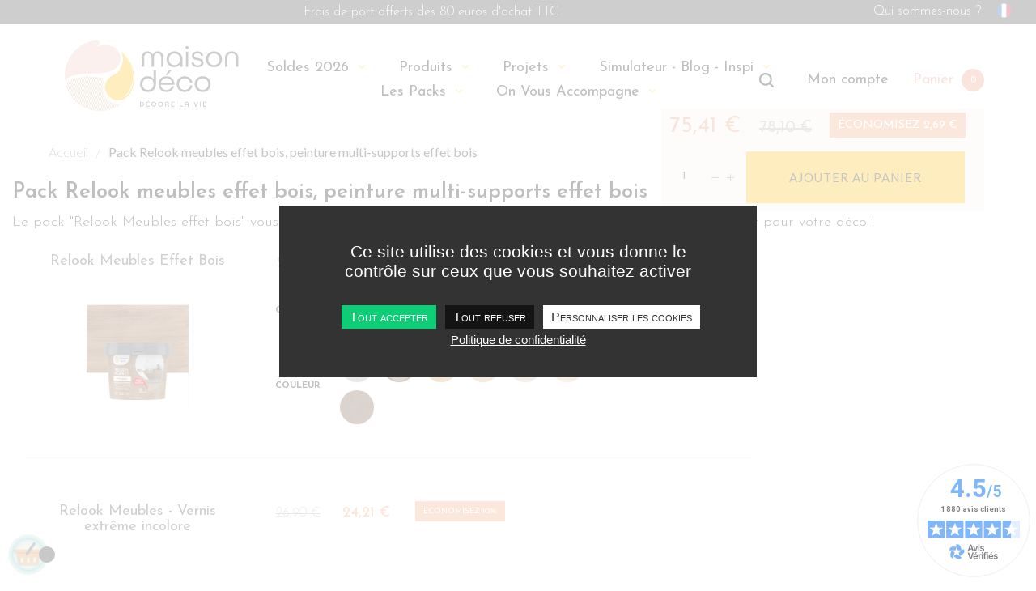

--- FILE ---
content_type: text/html; charset=utf-8
request_url: https://www.maisondeco.com/module/mde_send_promo/ajax?action=checkEligibility&type=firstorderwithnewsletter&control=product
body_size: -105
content:
{"eligible":false}

--- FILE ---
content_type: text/html; charset=utf-8
request_url: https://www.google.com/recaptcha/api2/anchor?ar=1&k=6LdKIDskAAAAAHBq3zEoDucRY6aNAnjMWJLLhobC&co=aHR0cHM6Ly93d3cubWFpc29uZGVjby5jb206NDQz&hl=en&v=PoyoqOPhxBO7pBk68S4YbpHZ&theme=light&size=normal&anchor-ms=20000&execute-ms=30000&cb=von2f9mfd5va
body_size: 49448
content:
<!DOCTYPE HTML><html dir="ltr" lang="en"><head><meta http-equiv="Content-Type" content="text/html; charset=UTF-8">
<meta http-equiv="X-UA-Compatible" content="IE=edge">
<title>reCAPTCHA</title>
<style type="text/css">
/* cyrillic-ext */
@font-face {
  font-family: 'Roboto';
  font-style: normal;
  font-weight: 400;
  font-stretch: 100%;
  src: url(//fonts.gstatic.com/s/roboto/v48/KFO7CnqEu92Fr1ME7kSn66aGLdTylUAMa3GUBHMdazTgWw.woff2) format('woff2');
  unicode-range: U+0460-052F, U+1C80-1C8A, U+20B4, U+2DE0-2DFF, U+A640-A69F, U+FE2E-FE2F;
}
/* cyrillic */
@font-face {
  font-family: 'Roboto';
  font-style: normal;
  font-weight: 400;
  font-stretch: 100%;
  src: url(//fonts.gstatic.com/s/roboto/v48/KFO7CnqEu92Fr1ME7kSn66aGLdTylUAMa3iUBHMdazTgWw.woff2) format('woff2');
  unicode-range: U+0301, U+0400-045F, U+0490-0491, U+04B0-04B1, U+2116;
}
/* greek-ext */
@font-face {
  font-family: 'Roboto';
  font-style: normal;
  font-weight: 400;
  font-stretch: 100%;
  src: url(//fonts.gstatic.com/s/roboto/v48/KFO7CnqEu92Fr1ME7kSn66aGLdTylUAMa3CUBHMdazTgWw.woff2) format('woff2');
  unicode-range: U+1F00-1FFF;
}
/* greek */
@font-face {
  font-family: 'Roboto';
  font-style: normal;
  font-weight: 400;
  font-stretch: 100%;
  src: url(//fonts.gstatic.com/s/roboto/v48/KFO7CnqEu92Fr1ME7kSn66aGLdTylUAMa3-UBHMdazTgWw.woff2) format('woff2');
  unicode-range: U+0370-0377, U+037A-037F, U+0384-038A, U+038C, U+038E-03A1, U+03A3-03FF;
}
/* math */
@font-face {
  font-family: 'Roboto';
  font-style: normal;
  font-weight: 400;
  font-stretch: 100%;
  src: url(//fonts.gstatic.com/s/roboto/v48/KFO7CnqEu92Fr1ME7kSn66aGLdTylUAMawCUBHMdazTgWw.woff2) format('woff2');
  unicode-range: U+0302-0303, U+0305, U+0307-0308, U+0310, U+0312, U+0315, U+031A, U+0326-0327, U+032C, U+032F-0330, U+0332-0333, U+0338, U+033A, U+0346, U+034D, U+0391-03A1, U+03A3-03A9, U+03B1-03C9, U+03D1, U+03D5-03D6, U+03F0-03F1, U+03F4-03F5, U+2016-2017, U+2034-2038, U+203C, U+2040, U+2043, U+2047, U+2050, U+2057, U+205F, U+2070-2071, U+2074-208E, U+2090-209C, U+20D0-20DC, U+20E1, U+20E5-20EF, U+2100-2112, U+2114-2115, U+2117-2121, U+2123-214F, U+2190, U+2192, U+2194-21AE, U+21B0-21E5, U+21F1-21F2, U+21F4-2211, U+2213-2214, U+2216-22FF, U+2308-230B, U+2310, U+2319, U+231C-2321, U+2336-237A, U+237C, U+2395, U+239B-23B7, U+23D0, U+23DC-23E1, U+2474-2475, U+25AF, U+25B3, U+25B7, U+25BD, U+25C1, U+25CA, U+25CC, U+25FB, U+266D-266F, U+27C0-27FF, U+2900-2AFF, U+2B0E-2B11, U+2B30-2B4C, U+2BFE, U+3030, U+FF5B, U+FF5D, U+1D400-1D7FF, U+1EE00-1EEFF;
}
/* symbols */
@font-face {
  font-family: 'Roboto';
  font-style: normal;
  font-weight: 400;
  font-stretch: 100%;
  src: url(//fonts.gstatic.com/s/roboto/v48/KFO7CnqEu92Fr1ME7kSn66aGLdTylUAMaxKUBHMdazTgWw.woff2) format('woff2');
  unicode-range: U+0001-000C, U+000E-001F, U+007F-009F, U+20DD-20E0, U+20E2-20E4, U+2150-218F, U+2190, U+2192, U+2194-2199, U+21AF, U+21E6-21F0, U+21F3, U+2218-2219, U+2299, U+22C4-22C6, U+2300-243F, U+2440-244A, U+2460-24FF, U+25A0-27BF, U+2800-28FF, U+2921-2922, U+2981, U+29BF, U+29EB, U+2B00-2BFF, U+4DC0-4DFF, U+FFF9-FFFB, U+10140-1018E, U+10190-1019C, U+101A0, U+101D0-101FD, U+102E0-102FB, U+10E60-10E7E, U+1D2C0-1D2D3, U+1D2E0-1D37F, U+1F000-1F0FF, U+1F100-1F1AD, U+1F1E6-1F1FF, U+1F30D-1F30F, U+1F315, U+1F31C, U+1F31E, U+1F320-1F32C, U+1F336, U+1F378, U+1F37D, U+1F382, U+1F393-1F39F, U+1F3A7-1F3A8, U+1F3AC-1F3AF, U+1F3C2, U+1F3C4-1F3C6, U+1F3CA-1F3CE, U+1F3D4-1F3E0, U+1F3ED, U+1F3F1-1F3F3, U+1F3F5-1F3F7, U+1F408, U+1F415, U+1F41F, U+1F426, U+1F43F, U+1F441-1F442, U+1F444, U+1F446-1F449, U+1F44C-1F44E, U+1F453, U+1F46A, U+1F47D, U+1F4A3, U+1F4B0, U+1F4B3, U+1F4B9, U+1F4BB, U+1F4BF, U+1F4C8-1F4CB, U+1F4D6, U+1F4DA, U+1F4DF, U+1F4E3-1F4E6, U+1F4EA-1F4ED, U+1F4F7, U+1F4F9-1F4FB, U+1F4FD-1F4FE, U+1F503, U+1F507-1F50B, U+1F50D, U+1F512-1F513, U+1F53E-1F54A, U+1F54F-1F5FA, U+1F610, U+1F650-1F67F, U+1F687, U+1F68D, U+1F691, U+1F694, U+1F698, U+1F6AD, U+1F6B2, U+1F6B9-1F6BA, U+1F6BC, U+1F6C6-1F6CF, U+1F6D3-1F6D7, U+1F6E0-1F6EA, U+1F6F0-1F6F3, U+1F6F7-1F6FC, U+1F700-1F7FF, U+1F800-1F80B, U+1F810-1F847, U+1F850-1F859, U+1F860-1F887, U+1F890-1F8AD, U+1F8B0-1F8BB, U+1F8C0-1F8C1, U+1F900-1F90B, U+1F93B, U+1F946, U+1F984, U+1F996, U+1F9E9, U+1FA00-1FA6F, U+1FA70-1FA7C, U+1FA80-1FA89, U+1FA8F-1FAC6, U+1FACE-1FADC, U+1FADF-1FAE9, U+1FAF0-1FAF8, U+1FB00-1FBFF;
}
/* vietnamese */
@font-face {
  font-family: 'Roboto';
  font-style: normal;
  font-weight: 400;
  font-stretch: 100%;
  src: url(//fonts.gstatic.com/s/roboto/v48/KFO7CnqEu92Fr1ME7kSn66aGLdTylUAMa3OUBHMdazTgWw.woff2) format('woff2');
  unicode-range: U+0102-0103, U+0110-0111, U+0128-0129, U+0168-0169, U+01A0-01A1, U+01AF-01B0, U+0300-0301, U+0303-0304, U+0308-0309, U+0323, U+0329, U+1EA0-1EF9, U+20AB;
}
/* latin-ext */
@font-face {
  font-family: 'Roboto';
  font-style: normal;
  font-weight: 400;
  font-stretch: 100%;
  src: url(//fonts.gstatic.com/s/roboto/v48/KFO7CnqEu92Fr1ME7kSn66aGLdTylUAMa3KUBHMdazTgWw.woff2) format('woff2');
  unicode-range: U+0100-02BA, U+02BD-02C5, U+02C7-02CC, U+02CE-02D7, U+02DD-02FF, U+0304, U+0308, U+0329, U+1D00-1DBF, U+1E00-1E9F, U+1EF2-1EFF, U+2020, U+20A0-20AB, U+20AD-20C0, U+2113, U+2C60-2C7F, U+A720-A7FF;
}
/* latin */
@font-face {
  font-family: 'Roboto';
  font-style: normal;
  font-weight: 400;
  font-stretch: 100%;
  src: url(//fonts.gstatic.com/s/roboto/v48/KFO7CnqEu92Fr1ME7kSn66aGLdTylUAMa3yUBHMdazQ.woff2) format('woff2');
  unicode-range: U+0000-00FF, U+0131, U+0152-0153, U+02BB-02BC, U+02C6, U+02DA, U+02DC, U+0304, U+0308, U+0329, U+2000-206F, U+20AC, U+2122, U+2191, U+2193, U+2212, U+2215, U+FEFF, U+FFFD;
}
/* cyrillic-ext */
@font-face {
  font-family: 'Roboto';
  font-style: normal;
  font-weight: 500;
  font-stretch: 100%;
  src: url(//fonts.gstatic.com/s/roboto/v48/KFO7CnqEu92Fr1ME7kSn66aGLdTylUAMa3GUBHMdazTgWw.woff2) format('woff2');
  unicode-range: U+0460-052F, U+1C80-1C8A, U+20B4, U+2DE0-2DFF, U+A640-A69F, U+FE2E-FE2F;
}
/* cyrillic */
@font-face {
  font-family: 'Roboto';
  font-style: normal;
  font-weight: 500;
  font-stretch: 100%;
  src: url(//fonts.gstatic.com/s/roboto/v48/KFO7CnqEu92Fr1ME7kSn66aGLdTylUAMa3iUBHMdazTgWw.woff2) format('woff2');
  unicode-range: U+0301, U+0400-045F, U+0490-0491, U+04B0-04B1, U+2116;
}
/* greek-ext */
@font-face {
  font-family: 'Roboto';
  font-style: normal;
  font-weight: 500;
  font-stretch: 100%;
  src: url(//fonts.gstatic.com/s/roboto/v48/KFO7CnqEu92Fr1ME7kSn66aGLdTylUAMa3CUBHMdazTgWw.woff2) format('woff2');
  unicode-range: U+1F00-1FFF;
}
/* greek */
@font-face {
  font-family: 'Roboto';
  font-style: normal;
  font-weight: 500;
  font-stretch: 100%;
  src: url(//fonts.gstatic.com/s/roboto/v48/KFO7CnqEu92Fr1ME7kSn66aGLdTylUAMa3-UBHMdazTgWw.woff2) format('woff2');
  unicode-range: U+0370-0377, U+037A-037F, U+0384-038A, U+038C, U+038E-03A1, U+03A3-03FF;
}
/* math */
@font-face {
  font-family: 'Roboto';
  font-style: normal;
  font-weight: 500;
  font-stretch: 100%;
  src: url(//fonts.gstatic.com/s/roboto/v48/KFO7CnqEu92Fr1ME7kSn66aGLdTylUAMawCUBHMdazTgWw.woff2) format('woff2');
  unicode-range: U+0302-0303, U+0305, U+0307-0308, U+0310, U+0312, U+0315, U+031A, U+0326-0327, U+032C, U+032F-0330, U+0332-0333, U+0338, U+033A, U+0346, U+034D, U+0391-03A1, U+03A3-03A9, U+03B1-03C9, U+03D1, U+03D5-03D6, U+03F0-03F1, U+03F4-03F5, U+2016-2017, U+2034-2038, U+203C, U+2040, U+2043, U+2047, U+2050, U+2057, U+205F, U+2070-2071, U+2074-208E, U+2090-209C, U+20D0-20DC, U+20E1, U+20E5-20EF, U+2100-2112, U+2114-2115, U+2117-2121, U+2123-214F, U+2190, U+2192, U+2194-21AE, U+21B0-21E5, U+21F1-21F2, U+21F4-2211, U+2213-2214, U+2216-22FF, U+2308-230B, U+2310, U+2319, U+231C-2321, U+2336-237A, U+237C, U+2395, U+239B-23B7, U+23D0, U+23DC-23E1, U+2474-2475, U+25AF, U+25B3, U+25B7, U+25BD, U+25C1, U+25CA, U+25CC, U+25FB, U+266D-266F, U+27C0-27FF, U+2900-2AFF, U+2B0E-2B11, U+2B30-2B4C, U+2BFE, U+3030, U+FF5B, U+FF5D, U+1D400-1D7FF, U+1EE00-1EEFF;
}
/* symbols */
@font-face {
  font-family: 'Roboto';
  font-style: normal;
  font-weight: 500;
  font-stretch: 100%;
  src: url(//fonts.gstatic.com/s/roboto/v48/KFO7CnqEu92Fr1ME7kSn66aGLdTylUAMaxKUBHMdazTgWw.woff2) format('woff2');
  unicode-range: U+0001-000C, U+000E-001F, U+007F-009F, U+20DD-20E0, U+20E2-20E4, U+2150-218F, U+2190, U+2192, U+2194-2199, U+21AF, U+21E6-21F0, U+21F3, U+2218-2219, U+2299, U+22C4-22C6, U+2300-243F, U+2440-244A, U+2460-24FF, U+25A0-27BF, U+2800-28FF, U+2921-2922, U+2981, U+29BF, U+29EB, U+2B00-2BFF, U+4DC0-4DFF, U+FFF9-FFFB, U+10140-1018E, U+10190-1019C, U+101A0, U+101D0-101FD, U+102E0-102FB, U+10E60-10E7E, U+1D2C0-1D2D3, U+1D2E0-1D37F, U+1F000-1F0FF, U+1F100-1F1AD, U+1F1E6-1F1FF, U+1F30D-1F30F, U+1F315, U+1F31C, U+1F31E, U+1F320-1F32C, U+1F336, U+1F378, U+1F37D, U+1F382, U+1F393-1F39F, U+1F3A7-1F3A8, U+1F3AC-1F3AF, U+1F3C2, U+1F3C4-1F3C6, U+1F3CA-1F3CE, U+1F3D4-1F3E0, U+1F3ED, U+1F3F1-1F3F3, U+1F3F5-1F3F7, U+1F408, U+1F415, U+1F41F, U+1F426, U+1F43F, U+1F441-1F442, U+1F444, U+1F446-1F449, U+1F44C-1F44E, U+1F453, U+1F46A, U+1F47D, U+1F4A3, U+1F4B0, U+1F4B3, U+1F4B9, U+1F4BB, U+1F4BF, U+1F4C8-1F4CB, U+1F4D6, U+1F4DA, U+1F4DF, U+1F4E3-1F4E6, U+1F4EA-1F4ED, U+1F4F7, U+1F4F9-1F4FB, U+1F4FD-1F4FE, U+1F503, U+1F507-1F50B, U+1F50D, U+1F512-1F513, U+1F53E-1F54A, U+1F54F-1F5FA, U+1F610, U+1F650-1F67F, U+1F687, U+1F68D, U+1F691, U+1F694, U+1F698, U+1F6AD, U+1F6B2, U+1F6B9-1F6BA, U+1F6BC, U+1F6C6-1F6CF, U+1F6D3-1F6D7, U+1F6E0-1F6EA, U+1F6F0-1F6F3, U+1F6F7-1F6FC, U+1F700-1F7FF, U+1F800-1F80B, U+1F810-1F847, U+1F850-1F859, U+1F860-1F887, U+1F890-1F8AD, U+1F8B0-1F8BB, U+1F8C0-1F8C1, U+1F900-1F90B, U+1F93B, U+1F946, U+1F984, U+1F996, U+1F9E9, U+1FA00-1FA6F, U+1FA70-1FA7C, U+1FA80-1FA89, U+1FA8F-1FAC6, U+1FACE-1FADC, U+1FADF-1FAE9, U+1FAF0-1FAF8, U+1FB00-1FBFF;
}
/* vietnamese */
@font-face {
  font-family: 'Roboto';
  font-style: normal;
  font-weight: 500;
  font-stretch: 100%;
  src: url(//fonts.gstatic.com/s/roboto/v48/KFO7CnqEu92Fr1ME7kSn66aGLdTylUAMa3OUBHMdazTgWw.woff2) format('woff2');
  unicode-range: U+0102-0103, U+0110-0111, U+0128-0129, U+0168-0169, U+01A0-01A1, U+01AF-01B0, U+0300-0301, U+0303-0304, U+0308-0309, U+0323, U+0329, U+1EA0-1EF9, U+20AB;
}
/* latin-ext */
@font-face {
  font-family: 'Roboto';
  font-style: normal;
  font-weight: 500;
  font-stretch: 100%;
  src: url(//fonts.gstatic.com/s/roboto/v48/KFO7CnqEu92Fr1ME7kSn66aGLdTylUAMa3KUBHMdazTgWw.woff2) format('woff2');
  unicode-range: U+0100-02BA, U+02BD-02C5, U+02C7-02CC, U+02CE-02D7, U+02DD-02FF, U+0304, U+0308, U+0329, U+1D00-1DBF, U+1E00-1E9F, U+1EF2-1EFF, U+2020, U+20A0-20AB, U+20AD-20C0, U+2113, U+2C60-2C7F, U+A720-A7FF;
}
/* latin */
@font-face {
  font-family: 'Roboto';
  font-style: normal;
  font-weight: 500;
  font-stretch: 100%;
  src: url(//fonts.gstatic.com/s/roboto/v48/KFO7CnqEu92Fr1ME7kSn66aGLdTylUAMa3yUBHMdazQ.woff2) format('woff2');
  unicode-range: U+0000-00FF, U+0131, U+0152-0153, U+02BB-02BC, U+02C6, U+02DA, U+02DC, U+0304, U+0308, U+0329, U+2000-206F, U+20AC, U+2122, U+2191, U+2193, U+2212, U+2215, U+FEFF, U+FFFD;
}
/* cyrillic-ext */
@font-face {
  font-family: 'Roboto';
  font-style: normal;
  font-weight: 900;
  font-stretch: 100%;
  src: url(//fonts.gstatic.com/s/roboto/v48/KFO7CnqEu92Fr1ME7kSn66aGLdTylUAMa3GUBHMdazTgWw.woff2) format('woff2');
  unicode-range: U+0460-052F, U+1C80-1C8A, U+20B4, U+2DE0-2DFF, U+A640-A69F, U+FE2E-FE2F;
}
/* cyrillic */
@font-face {
  font-family: 'Roboto';
  font-style: normal;
  font-weight: 900;
  font-stretch: 100%;
  src: url(//fonts.gstatic.com/s/roboto/v48/KFO7CnqEu92Fr1ME7kSn66aGLdTylUAMa3iUBHMdazTgWw.woff2) format('woff2');
  unicode-range: U+0301, U+0400-045F, U+0490-0491, U+04B0-04B1, U+2116;
}
/* greek-ext */
@font-face {
  font-family: 'Roboto';
  font-style: normal;
  font-weight: 900;
  font-stretch: 100%;
  src: url(//fonts.gstatic.com/s/roboto/v48/KFO7CnqEu92Fr1ME7kSn66aGLdTylUAMa3CUBHMdazTgWw.woff2) format('woff2');
  unicode-range: U+1F00-1FFF;
}
/* greek */
@font-face {
  font-family: 'Roboto';
  font-style: normal;
  font-weight: 900;
  font-stretch: 100%;
  src: url(//fonts.gstatic.com/s/roboto/v48/KFO7CnqEu92Fr1ME7kSn66aGLdTylUAMa3-UBHMdazTgWw.woff2) format('woff2');
  unicode-range: U+0370-0377, U+037A-037F, U+0384-038A, U+038C, U+038E-03A1, U+03A3-03FF;
}
/* math */
@font-face {
  font-family: 'Roboto';
  font-style: normal;
  font-weight: 900;
  font-stretch: 100%;
  src: url(//fonts.gstatic.com/s/roboto/v48/KFO7CnqEu92Fr1ME7kSn66aGLdTylUAMawCUBHMdazTgWw.woff2) format('woff2');
  unicode-range: U+0302-0303, U+0305, U+0307-0308, U+0310, U+0312, U+0315, U+031A, U+0326-0327, U+032C, U+032F-0330, U+0332-0333, U+0338, U+033A, U+0346, U+034D, U+0391-03A1, U+03A3-03A9, U+03B1-03C9, U+03D1, U+03D5-03D6, U+03F0-03F1, U+03F4-03F5, U+2016-2017, U+2034-2038, U+203C, U+2040, U+2043, U+2047, U+2050, U+2057, U+205F, U+2070-2071, U+2074-208E, U+2090-209C, U+20D0-20DC, U+20E1, U+20E5-20EF, U+2100-2112, U+2114-2115, U+2117-2121, U+2123-214F, U+2190, U+2192, U+2194-21AE, U+21B0-21E5, U+21F1-21F2, U+21F4-2211, U+2213-2214, U+2216-22FF, U+2308-230B, U+2310, U+2319, U+231C-2321, U+2336-237A, U+237C, U+2395, U+239B-23B7, U+23D0, U+23DC-23E1, U+2474-2475, U+25AF, U+25B3, U+25B7, U+25BD, U+25C1, U+25CA, U+25CC, U+25FB, U+266D-266F, U+27C0-27FF, U+2900-2AFF, U+2B0E-2B11, U+2B30-2B4C, U+2BFE, U+3030, U+FF5B, U+FF5D, U+1D400-1D7FF, U+1EE00-1EEFF;
}
/* symbols */
@font-face {
  font-family: 'Roboto';
  font-style: normal;
  font-weight: 900;
  font-stretch: 100%;
  src: url(//fonts.gstatic.com/s/roboto/v48/KFO7CnqEu92Fr1ME7kSn66aGLdTylUAMaxKUBHMdazTgWw.woff2) format('woff2');
  unicode-range: U+0001-000C, U+000E-001F, U+007F-009F, U+20DD-20E0, U+20E2-20E4, U+2150-218F, U+2190, U+2192, U+2194-2199, U+21AF, U+21E6-21F0, U+21F3, U+2218-2219, U+2299, U+22C4-22C6, U+2300-243F, U+2440-244A, U+2460-24FF, U+25A0-27BF, U+2800-28FF, U+2921-2922, U+2981, U+29BF, U+29EB, U+2B00-2BFF, U+4DC0-4DFF, U+FFF9-FFFB, U+10140-1018E, U+10190-1019C, U+101A0, U+101D0-101FD, U+102E0-102FB, U+10E60-10E7E, U+1D2C0-1D2D3, U+1D2E0-1D37F, U+1F000-1F0FF, U+1F100-1F1AD, U+1F1E6-1F1FF, U+1F30D-1F30F, U+1F315, U+1F31C, U+1F31E, U+1F320-1F32C, U+1F336, U+1F378, U+1F37D, U+1F382, U+1F393-1F39F, U+1F3A7-1F3A8, U+1F3AC-1F3AF, U+1F3C2, U+1F3C4-1F3C6, U+1F3CA-1F3CE, U+1F3D4-1F3E0, U+1F3ED, U+1F3F1-1F3F3, U+1F3F5-1F3F7, U+1F408, U+1F415, U+1F41F, U+1F426, U+1F43F, U+1F441-1F442, U+1F444, U+1F446-1F449, U+1F44C-1F44E, U+1F453, U+1F46A, U+1F47D, U+1F4A3, U+1F4B0, U+1F4B3, U+1F4B9, U+1F4BB, U+1F4BF, U+1F4C8-1F4CB, U+1F4D6, U+1F4DA, U+1F4DF, U+1F4E3-1F4E6, U+1F4EA-1F4ED, U+1F4F7, U+1F4F9-1F4FB, U+1F4FD-1F4FE, U+1F503, U+1F507-1F50B, U+1F50D, U+1F512-1F513, U+1F53E-1F54A, U+1F54F-1F5FA, U+1F610, U+1F650-1F67F, U+1F687, U+1F68D, U+1F691, U+1F694, U+1F698, U+1F6AD, U+1F6B2, U+1F6B9-1F6BA, U+1F6BC, U+1F6C6-1F6CF, U+1F6D3-1F6D7, U+1F6E0-1F6EA, U+1F6F0-1F6F3, U+1F6F7-1F6FC, U+1F700-1F7FF, U+1F800-1F80B, U+1F810-1F847, U+1F850-1F859, U+1F860-1F887, U+1F890-1F8AD, U+1F8B0-1F8BB, U+1F8C0-1F8C1, U+1F900-1F90B, U+1F93B, U+1F946, U+1F984, U+1F996, U+1F9E9, U+1FA00-1FA6F, U+1FA70-1FA7C, U+1FA80-1FA89, U+1FA8F-1FAC6, U+1FACE-1FADC, U+1FADF-1FAE9, U+1FAF0-1FAF8, U+1FB00-1FBFF;
}
/* vietnamese */
@font-face {
  font-family: 'Roboto';
  font-style: normal;
  font-weight: 900;
  font-stretch: 100%;
  src: url(//fonts.gstatic.com/s/roboto/v48/KFO7CnqEu92Fr1ME7kSn66aGLdTylUAMa3OUBHMdazTgWw.woff2) format('woff2');
  unicode-range: U+0102-0103, U+0110-0111, U+0128-0129, U+0168-0169, U+01A0-01A1, U+01AF-01B0, U+0300-0301, U+0303-0304, U+0308-0309, U+0323, U+0329, U+1EA0-1EF9, U+20AB;
}
/* latin-ext */
@font-face {
  font-family: 'Roboto';
  font-style: normal;
  font-weight: 900;
  font-stretch: 100%;
  src: url(//fonts.gstatic.com/s/roboto/v48/KFO7CnqEu92Fr1ME7kSn66aGLdTylUAMa3KUBHMdazTgWw.woff2) format('woff2');
  unicode-range: U+0100-02BA, U+02BD-02C5, U+02C7-02CC, U+02CE-02D7, U+02DD-02FF, U+0304, U+0308, U+0329, U+1D00-1DBF, U+1E00-1E9F, U+1EF2-1EFF, U+2020, U+20A0-20AB, U+20AD-20C0, U+2113, U+2C60-2C7F, U+A720-A7FF;
}
/* latin */
@font-face {
  font-family: 'Roboto';
  font-style: normal;
  font-weight: 900;
  font-stretch: 100%;
  src: url(//fonts.gstatic.com/s/roboto/v48/KFO7CnqEu92Fr1ME7kSn66aGLdTylUAMa3yUBHMdazQ.woff2) format('woff2');
  unicode-range: U+0000-00FF, U+0131, U+0152-0153, U+02BB-02BC, U+02C6, U+02DA, U+02DC, U+0304, U+0308, U+0329, U+2000-206F, U+20AC, U+2122, U+2191, U+2193, U+2212, U+2215, U+FEFF, U+FFFD;
}

</style>
<link rel="stylesheet" type="text/css" href="https://www.gstatic.com/recaptcha/releases/PoyoqOPhxBO7pBk68S4YbpHZ/styles__ltr.css">
<script nonce="GbhB6KRFv_VAqvMDco7vXw" type="text/javascript">window['__recaptcha_api'] = 'https://www.google.com/recaptcha/api2/';</script>
<script type="text/javascript" src="https://www.gstatic.com/recaptcha/releases/PoyoqOPhxBO7pBk68S4YbpHZ/recaptcha__en.js" nonce="GbhB6KRFv_VAqvMDco7vXw">
      
    </script></head>
<body><div id="rc-anchor-alert" class="rc-anchor-alert"></div>
<input type="hidden" id="recaptcha-token" value="[base64]">
<script type="text/javascript" nonce="GbhB6KRFv_VAqvMDco7vXw">
      recaptcha.anchor.Main.init("[\x22ainput\x22,[\x22bgdata\x22,\x22\x22,\[base64]/[base64]/MjU1Ong/[base64]/[base64]/[base64]/[base64]/[base64]/[base64]/[base64]/[base64]/[base64]/[base64]/[base64]/[base64]/[base64]/[base64]/[base64]\\u003d\x22,\[base64]\\u003d\\u003d\x22,\[base64]/Dq8KAXhphw5xZQsKXBHvCuxBqJ8O9w7tPw4bDmcKNdh/Ds8Krwox5BsO5TF7DmCYCwpBiw4pBBVsGwqrDkMOAw5IgDEFLDjHCrcKANcK7fcOtw7ZlCh0fwoI6w4zCjksjw4DDs8K2JsOsEcKGFcKtXFDCvHpyU0zDiMK0wr1INsO/w6DDlsKFcH3CqjbDl8OKBcKZwpAFwpfChsODwo/DpMKrZcORw5TCv3EXc8O7wp/Ck8OlMk/DnHA3A8OKF3x0w4DDtsOOQ1LDn045X8OewrNtbF19ZAjDtsK6w7FVSsOZMXPCkDDDpcKdw75TwpIgwrjDoUrDpX0dwqfCusKRwp5XAsKwQ8O1ESLCuMKFMFg9wqdGL0QjQn3Cv8KlwqUZakxUHMKQwrXCgHfDrsKew61Hw4dYwqTDtsKmHkkEWcOzKBvCoC/DksOpw6hGOlnCiMKDR1XDnMKxw64rw7ttwot8Pm3DvsOzNMKNV8KPRW5Xwo3Dvkh3Ez/CgVxsOMK+AzB0wpHCosKMJXfDg8K9E8Kbw4nCisOGKcOzwqM+wpXDu8KELcOSw5rCmMKSXMKxEGTCjjHCvwQgW8KCw7/[base64]/DoVPDvXoOwq9SwqXDicObBi8ewrYxQsOVMhjDtVEcf8KZwoXCkDDCpcOgw4o2YwzDtXkzRSjCqRgiwpjCgm56w5LCg8KdQ3DCgsOhw7rDsTR+CG0bw6ZWNHzCvm42wq/DqsK8wo3DhRPCq8OcSHHCll7DhQ1jC1hkw7EIHMOeL8KfwpbDogHDgjLDsl9hcmcYwrx/OsKpwqFvw5InQnFyF8OVXXbCoMOXGXMGwo7CmkvDoEzChxDColh1ZFwbw51ow7fDnXLCjizDrMONwp9BwpXCr2p7DwJmwqPCvDkqFj5mPDnCkcOgw7lLw68iw49Ob8KrZsKcwp0hwqw/G3TDlMO3w7Rdw7XCmTNvwpogYMKvw5PDu8KTe8KVC0LCpcKnw6PDtShPbGo/wrYIDcK0OcK1WAPCtcOgw7bDmsOfXsOhanU4AA1swpTCrwcgw6fCvkfCokJqwrLCkcOIwqzDpGrDjMOCDEspSMKjw4zDhwJVwo/[base64]/wohvO8ONc8K7w5PDl8Orwq1ewpvCrhTCs8KXwpTCsVULw7zCksKXwr8jwpxDAsOOw4IJKcOJaEoVwrXCtcKww65ww55FwrLCnsKnQcOJKcOEMcKPO8K3w7IZHwjDhkzDrsO9wrwnQcOVccKOACnDp8KxwokDwpjCnBzDvn7CjMK+w5lXw7ctScKTwoLCjcO4AcK/ScKtwqLDiEwGw6ljaDVlwp8ewoYMwpUzbSAFw6rCjSsUY8K7wqBEw6jDvyfCrlZHWnvChW/CmsOPw65xwpTDgw3DscOBw7rCicOTSnlrwpDClcKiSsO9wp7ChEzDnnHCvMKrw7nDisKQDlzDpkrCoXPDqcO/L8KbV2x+V2MUwofCvQFhw6DDksOcPsOKw6LDjxRHw5hvKsKiwpUAOitNASLChV/CmlhPdMOjw6ZffMO6wpwORyjCjHUYw4/[base64]/GsK6JhDCrcK4wp9sfG3CoUvCrljCqhfDtgMpw5FewpfCjEvCuwBrOMOeWwIuw7/CpsKWFVHClh7CisO+w5Uzwq0ww7QkSFXCkgDChcOew6dYwpR5WH19wpMsYMOEEMO8T8OZw7cww4nDgjMcw53Dt8KsSjDClsKrwr5KwrPCiMK1J8OhcnLCvi/DsBXCnUPDqgXCu0gVwrJIwq7CpsORw50qw7YyI8OlGjMFw4bCh8OLw5XDs0dgw4ZCw6LCq8Otw4NrcAHCi8KPE8O0wps4wqzCrcKdC8KtH19lwqcxPVcxw6bDo1XCvjTCjsK9wqwaLnrCrMKsccO9wpteJnzDocKwF8Kdw67Cv8O0RsObJTMRb8OPKzI/[base64]/[base64]/Di8KJBBcFDcKWYRp5wqUJRlckICU3ayAZPsKgTMKMRMOXBkPCmhLDrWljwpIWEB13wrLDkMKhw5DDksKvWHnDrhdswq5hw6RsfMKKEnXDrE0JdMOMW8KVwqvDtMOfXGxBJsKBPU14w4rCr1cpG0p8S3VgZWcxW8K/WcOMwoYNNMOSLsKYBcKhIsO6FMKHGMKXMMORw4wvwoAXZMOfw6hhTSkwG3R6EMKHTTdKEX9nwpjCk8OLw7lhwp5Yw5ZtwqxfCyFHXUPDksKHw5Y2cWTDscO/BsKrw6DDmcKrW8KUW0bDt2HCqzUawpLCmMOFVRTCusOZIMK+wqIyw6PDlnhLwoRcIj5Xw7vCuD/[base64]/[base64]/[base64]/DhsOrFlnCrmQVHzjCkQdcwrAew63DnGk6OXDCn3Y2AMK/E2BEw7FqOxJewr7DqMKsKEdAw7xVw4Nmw6M0acODbsKEw5HCnsK6w6nCisO5w7oUwonCnilmwp/DnBvCqsKxOx3CoHjDksOoccOnfhdEw4Eow5UMPGHDlCxewqoqw5p2Ak4ofsOVAsOJesKaEcOkwr90w5bCncOBPH3ClwAYwokJOcOww6XDsmVIc0TDlwLDg2pUw5HCiz4gTcOENCTCrE/Cqjd+YGrDhcObw6sEQcKPLMO5wpQmwrtIwpMUJzhDwr3DvMOiwq/[base64]/DunTDq1rCogLDqkzCngfCsMK6ccKwaC5aw6AJHjpBw6suw7whKcKWPC0Lb0cZKi0EwrjCjzfDiDrDh8KGw7c+wqQ9w6vDg8KJw51RfMOPwoHCusO7ASrCoF7DocKswqZowqATw4M+Bn7DtFdVw6kgfhjCq8OVIcO1WVfCs24oJ8Obwpo6NlcCE8OVw4/CmiUBwo/DkcKdw43DicONHSVbbcKOwrnDpsOeQgTCksOjw6vCqgjCpMOxwqfChMK8w69AKDDDocK6ccObQDrClMKGwpjCuzoswoTDkF0twpnCniIbwq3ChcKAwpRYw7odwq7Dq8KlasK5wp/CpCV+wowtwp8jwp/DrMKBwo9Kw6dhJMK9GC7DgwLDtMOAw75mw64ewr5lw6Q3S1tTHcKURcKNwqFWbWLCrQjChMO7RXFtU8KYMF5Dw6gRw5HDvMOiw6rCs8KkDcKObcO3cHDDgcKbBMKgw6vCpsOkLsOdwoDCtGnDk1rDpTHDijUGJcKzOcOoeCXDhsKkIUdbwpjCuiTCs1oJwp/DkcKJw4Y/wpPCucO4FsK0CsK3AMOjwpYjFTzDvlpnYAbClcKhbz0EWMK/[base64]/Cl31LaRVESCXCq8KBT8O2P8OTMcKgKsOiwrdHESjDh8K5C3TDhsOOw50HO8Ocw5JPwpvCiGViwpfDpFcQMMOvIcOTe8KRXXTCsn3DsjpewqrDvBrCk19xPlbDssKzDsOCQ2zDpW9nK8K5wqJxCA/CsHdOw59Mw7vCiMOOwpJjY1PClRnCugMIw53DlAUnwr/DtVJkwpDClWJCw43DkyFBw7ESw6c9wo8tw79PwrcxMcKywp3Di2vChcKnJcKGZMOFwrvCqRQmcgF8BMK4w7DCu8KLGcKIw6Y/w4I1MCp8wqjCpW8lw7/[base64]/DoSvDtQJZTMO3X1UPw5zCuWfDjMOQG3TChnZ4w4xIwoPCk8KnwqTCk8K8XgnCqmrChcKAw4LCnMOvPsOaw6cPwojCh8KvM1cuTSZMJMKJwrbDmDrDq3LClBA1wq0swpTCiMOOT8K3BhbDvHk+TcOBwoDCj2x3aHcOw4/Ctxd7w79kTX7DmDLCh2NBCcKBw4nDncKdw74vDHbDlcOjwq7CkMOpJsOCSsOCLMKMw53DuAfDgDrDlsKiDsKiIivCiQVQccOuwo01OsOEwostQMKow5ZJw4NRKMORw7PDpsK9YWQdw5DDscO8GHPDuAbCv8KRPmbDpiJwfm9dwrjCgHjCgDrDq2owWF/[base64]/CksK6w71hXMOAc2zCkMOGA3PDj8KuU8KHQB1QcH8aw74lV2h4HcO4RsKbw7vCrcKFw7QgY8K0TcK2NDxxc8ORw7fDjXXCjEbCklvDs3xiBMOQWMOhw71ewpcFwqJwegXDhsKgay/DpsK1MMKKw5hUw7pBK8KNw7nClsOrwovDsi3CksKLw5DCmcKPa23CmEw2MMOvw4rDl8O1wrBxESATMgPCqwlbwpLCg24Kw7/CjcOtw5DCksOFwqvDm2/DlsOWw6PDuSvClwTCkcKBLCRZwr1NV3bCqsOKw4jCrFXDonzDo8OFEF5bwq84w5AySAYLLFE0bGJ4C8KcRMOmIMK4w5fCnHTCn8KLw7RSN0AuLX/[base64]/wqzDnMOZwqnDmMOEKgfCr8K2ShHCiMOjwqxOwqjDm8KgwpJSZ8OBwqNiwpwEwo3Ci38NwqhKesOrwpolbMOYwrrChcOLw4Nnw6LCh8OhZsK2w71Ywq3ClyUhCcO7w4prw4HCqFXDkH/DpyRPwrNdTivCjC/DuFsWwp7DucKScwRAw6EaL0bCgcKxw73Cmh3DhCbDoyjCk8OdwqBLwqAdw7PCsUbCpMKMZMOAw687Tkhkw489woVWXHRUfMKDw5t5wo/DpS0hw4bCqT3DhkrCmDI4wpfCrsKkwqjCng09wrpbw7JyH8OMwq3Cl8O8wpXCvMKjUGMtwpXCh8KcVB/Dt8Onw4stw6DDm8Kgw4kMWlTDicKDH1LCqMOKwpJVeVJ/w4NPGMObw4bClMOOI2Urw4RUUsKkwqV/FDYdw6dpb2jDlcKpej/Dm2wzLMKIwp/CgMOGw6nDmsOSw5h0w6vDr8K3wrdMw4rDp8OcwoHCpMOPYRYlwpnCq8O+w4nDohQQNB9Xw5DDhsOMGFrDgkTDlMOJY0LCusKNQsKfwrrDt8OXwpzDgsKUwoBNw44iwq5Hw6fDuUjCtG/DgSnDg8KfwoHClB1zw7MeccKtJcOPEMOSwpbCicO5RsKwwrUoLnN7IcKyHsOTwrYjwpBAOcKdwp0DNgVqw5FpesK3wq10w7XDhV1tQA3DoMO1wr/CssKhHnTCvMK1w4hqwpN4wrlCM8KlMHV5ecOlTcKTWMOBMRbDrXAvw5fCgmkfw7gwwpQmw4TCqWkQPcOgwrrDiVc9w6zCiUzCjsOjCXPDnsOQKEd5ImgOBcKUwrbDqnrCvMOFw5PDuyLDiMOsSw7DqABKwoM7w75twpnCn8KTwplXEcKKXQ/DjRrCjC3Csi3Dr2Yzw6HDt8KGMS8ewrAqYsOywq4gVsOffkxxZcOLK8OBZsOwwoXCgWzCoVkxCMOXKBfCpsKYwqXDoGx9wplgEcO+MsO7w6LDpzAow4/[base64]/ChcKfGsOUwrLDvCfCisKbdcOdencZLSQiFsKXwq3CuCI2wqLCnl/DtFTCm1pAw6TDtMKcw6IzEGkDwpPCp1vDocOQLVJswrZ3fcKEw6otw71Uw7DDr2XDi2Fnw50DwpkSw7bDj8OSworDtMKAw60sMMKPw6zCqCfDhcOXCnzCu2nDqsOCFATCtcKJYX7CqsOfwrgbKCo/woHDsj8fc8O3ScO2w5rCpxvDicOlfMOWwr/Cg1R5X1TCqSvDtcKVwqxHwqjCksK0w6bDsDzDk8KNw5vCskgQwqDCuynDqMKJH1QYJh/DjcOwUz/DlMKNwrVzw4/Di0JXw41Qw5HDjwnCoMOVwr/[base64]/Dk0rDnl8UX1gBZgDCsMKWcEIkw4jCo8KnwrlbOsOkwqJKDAXDv1xowobDg8OUw5zDrwoZcxDCnWhNwrkLasORwp7ClQ7Dk8ORw68ewp8cw7pLw4kAwqzDusOMw7vCucOEFMKuw5Rvw4LCuCAbUMO9BsKXw43DpMK5wo/Dg8KmfMKVw57CuTUcwrlgw4hgJw/CrkXDih8/cwktwohvIcO4bsK3w5FQUcK8KcO2OR01w5LDssK2w4XDixDDuwnChS1Xw7J1w4UUwo7CoHdiwqfCqUwBA8Kgw6Biwq/CtsOAw6Acwql/OsO3VRfDt0h7YsKmPCV5worCh8OkPsOZF3pyw5V+TcOPM8Kmw402w43CisOaQHUBw6c+w7rDvA7CgsOfU8OmGyDDosO7woZWwr8fw67DtmfDg0psw4cYMnzCiBImJcOswqjDlG0Zw7fCsMOdfUw2w7DCisO/w4vDosO9Ux1dw48IwprCsA0/Tw3Djh3CuMOCw7LCvANeecKDAcO8w5jDjnXCkW3CpsKwAl0Gw7NHJG3DgcO/VsOIw5nDlmbCqcKOw5ckf39lw7/[base64]/Ckm/[base64]/DrcOhwqJgwrXCky8lJHLCo8OBwqdZKXsDw5hjw5ctQ8OKw4HCuVw6w4Q0CBzDqsKMw7p0w6fDv8K0U8KncyhGDipPSMOYwq/DmcKrBTBRw6UTw7rDmMO0w7cHw63DrmcOw4vCqCfCpWzCrsKEwokNwqTCi8OvwpEEwoHDv8OEw6/DlcOWScOqDWDDgxctw5rCncODwrxIwpjCmsK4w4YnQQ3DqcKpwo4Qw7ZPw5fDryt2wroSwpDDvB1qwoALIW/CucKkw58yHVkhwonDl8OROFFnMsKrw7Mzw5NBfSJRdcOTwodWMwRCSy4twp9gAMOgw6ZVw4ICw6fCmMKuw7hZBMK/[base64]/VnLDuXYrKFY4w4M5w7lMwqvClXzComQHPlfDgcKDfw/CimnDhcKqF1/Cu8KWw63CgcKMcUZuDldeB8KTw6ciCkDChlF1w6/Dqkdww6dzwobDosOYeMOlwovDg8KTAE/CqMOMK8K3w6JLwobDm8KUFUXDmUE3w5rCj2gPTsOjbWVrw4TCu8OHw5zDtMKKXHXCuhM2LMOrLcKbc8O+w65IBy/DnMO8w6HDh8OIwprClsOLw4lZEcOmwq/DhcOydC3Cg8KNc8O/w6JhwpfCkMKnwoZebMOabcKnw60OwpPCrsKIfn/[base64]/[base64]/CsTRzw67Cs1jDvMKoaMKZI8OxeCLCpcKNUWzCmHE2S8KTasO6w780w6BrMQlXwpFgwqA7QsK1TMK/woVQLMOfw73DtsK9DwFxw6BLw5HCszRlw5PCrMKxEyrCmcKBw4s/[base64]/[base64]/Cm8O9woxwNGLCpiRuwoJgwqE3EMOOKsOMwpEiw7xYw7cJwplmTxHDmSTCrXjCvEh8w5LCqcKPaMOww6jDt8K9wpbDscKTwqTDi8K4w63Dv8OdTnBRdkNwwqDCkDRcd8KANcKxB8K1wqQ7wojDiCN7wpEswoJuwpBpbG8mw5gQc0swXsKxIsO+GkU2w6/DpsOUw6zDrDY3VsORUhbChcO2M8KpfH3CocKFwoQzHMOpFMKsw7AORsOWfcKRw5www51rwrrDjsO6wrDCqjHDu8KLw5xqA8KVZ8OYRMKlTWTDvsOjQA0TLyIvw7RNwpfDs8O9woIWw6DCkAMqw7bCjMO7wonDi8KBwoPCmcKvHcKzFcKsQXo/VsOZGMKaCMKpw40uwqB7XyEqU8Krw7AwS8OEw4vDk8Oyw7kpEjTCt8OLIcOwwrLCqjrDuG9Mw4wjwphgw6knF8OjHsKkw6wcHVHCsirDuG3CvcOFSz9YYhkmw5/DjGhlKcKGwr5awoEXwojCjHjDi8OxIcKqbcKJYcO4wq4kwqAleXkUEENhw5sww5wcwrkTbBzCi8KKU8O8wpJ2wonCk8Kdw4/Ch2JGwozCr8KkOMKGwqTCj8KRFV/Cu1/DqMKgwpHDrMK2acOVGDXCtMK6w5zDoQzChMO5FjTCp8KJWEQ8w6MYwrXDjj7Dt3nCjcKrwpA2WmzDsg/Dm8KbTMOmVsO1b8OVTS7Dp0AxwoR5esKfETp2IVdLwqfDgcKeOmzCnMO7w6nCgsOba3g4WhbDgsOHbsOkcRApBVlGwrHCljhxw4LCoMO0CgoQw6zCl8K3wq5Pw6sCwo3CpFdxw7ApDzdUw47DjcKew4/CgUnDnDdvQMK6PMOxwqzCtcO0wqAgQn1RTFwjS8OSEsK/a8OcFmrChcKJe8K+N8KewoPDv0LClhhsYkMmw5bCrcOIEC7CnsKjLR/[base64]/w4jCucO5Q0HCmzpJwqXDmlVDwr8bQMOzcsKSCABJwpkpZcOAwqDClsO8M8O/CcO4wo1FVhrCksKkA8OYe8OxBCscw5FVwq08fcO5wojCpMOnwqpgLsKpTjcAwpUUw4XDl1nDvMKBw7wtwrzDqsOMLsK8B8KPSg9SwqYPLTLCisK2DFJtw47CtsKXZ8OeIRDCjXfCoj8BecKpU8K6UMOgD8KIbcOMPsKKw7PCjBTDsFnDlsKXQWnCokPCmMOuTsK/[base64]/w6DDh1zDgAojw4vCt2HDksOyasKUw7Jyw5zDl8KbwrVOwqLCtsKFwo9Hw55Xw5XDs8Okwp3DgAzDuxfDmMOdcyPDj8KbKMO+w7LCumzDsMObw4dDasO/w7QpAMKabMK1w5YdMcKsw4DDiMO8dDjCr23DnVQ0wo0gVlckDTHDsXHCn8OVBWVhw78LwrVbw7LDvsKgwpM7W8Kjw4p/w6dFwp3ChEzDlX/CqMKlwqfDv3rCqMO/wrrClgbCmcOreMKYMDHCmjXClgfDqsOVLGtEwpDDh8O/w6tCdAJBwpfDlkTDnsKdJTnCusOAwrDCgMKxwp3Cu8KPwr88wqTCpGHCuC3CuG3DtcKsGCnDlsOyFMORE8OOM1ZDw6TCv3vDmSUvw4rCo8OowrtubsO+AzEsGcKuw5ltwqHCkMKGQcKRZw4mwrjDpT3CrUwMAGTCj8OCwpNJw6Z+wonChU/Cl8OvW8O2woMHa8ObCsKcwqPDsElnZ8OWTQbDuQTDsyhpcsOgw4LCr3kwc8KPwrl3KMOFHC/CvsKCYMKfT8O8NQPCocOiHsOtMWACSDrDksKfZcK3w45HUkA1w7sHdcO6w7rCr8Oba8KzwooNelfCtkjCmXZyKcKlHMOiw4XDsQXDhcKKE8OGK3jCs8O9PkMWOzTCrwfCr8OEw6rDhCnDn2dBw5xzfh8GPV1rRMKUwq7Dp0/CqBDDnMOjw4M1wqtwwpYiRcKrbMOow7o9Lj4TUXHDmEgVTMO/wqB/wonCj8OJVMK/woXCuMKfwo3Cg8OmJsOdwqpQSsOxwoPCocKwwqXDtcO6w74nCsKAeMOzw4TDkcKxw5BAwpPCg8OIRBoAMBlZwrUvQ2VPw5Iyw58xb3DCtMKsw7pxwq9fWz7CgcKAcA/CjRc1wr/CisK/LAjCvgYCwr7CpsO6w5LClsORwokUwpwOE3QtdMKlwq7DpknCsylpADbCv8OOI8OEwrzDm8Ozw4/DvcKnwpXCsixKw5xrI8KqYsOiw7XCvngzwoErbcKqCcOOwozDtcOyw5sAMcKZwpBIOMK4TVRcw47CgMK+wpbCkCZhUlJpQ8KIwo3Dpz1aw5wXSMOzwr5UXsKxw5vDlEpqwoE3woJ8wrggwr3CtmvDk8KiDCvCqkbDk8O9R1/ChMKedwbCqMOKXkIEw7PCpWLDscO8fcKwYw/CmMKnw6HDjMKbwqLCvnQRbDxyGsKsUn1Uwrh/XsOGwoJtAy9kw5jChSFSLGVBwq/DsMOLEsKhw45Ew4Yrw5knw6LCgVU8J2l3JDRcOEXCn8O3bSsED3jDgkjDhSjCmsOUOX1FO1V2ZsKYwpvCnQJTPkISw6fClsObFsOnw5YLasODHVYAOVHCgMK/CjLDlCJmS8K+w4TCnsKtCMKOLMOlFCnDv8OwwpjDnAPDkGVGacKmwrnDkcOgw6dhw6wDw5jCnGHDhS1+DMOXw5rCisOXH0wgXsKbw45owoDCo3/CoMKhEWcRw5c0wrVEY8KmQiQ0TMO/F8OLw6DCmllEwpxFwr/[base64]/wrnCncOzwqovcn/CkMKvwo8Xw4XCm8KKPsOlewF8w7rCk8OTw6lDwrjCnnTDmxJWK8KRwrZ7PmIgOMKvRMOVw43DtsKfw6DDuMKdwqppwrPCh8OTNsOmDMOrQh3CgsOvwo5fwpkMw404HFvDoCzCpn0rJsOGKSvDtsKOEsKxeFrCoMOcJMOHUH/DsMOCZl3DghHDlMK4MMKEOz/DkcKpVHZUUix6QMOmMidQw4ZNWMOjw4J4w5LCgFwswrDChsKgw63DrsKWN8KAbDgSIhENVQ7DocOtFWNPAMKRakbCtMKow6DDgFI/w5nCicOcdicvwpg+CcOPJ8KxQW7CqsKaw7FuJ2HCn8KUOMKAw7FgwprDlj3Dpi3DjjV5w4cxwprDisO8wrIcBHfDtsOiw5TDmjBPw7XDvcKoAMKHw4PDnDnDpMOdwr3CgMKQwqPDi8OYwpXDiVzDkcO/w4JlZiURwoHCuMOIw5/DoQo5GCDCpnhyUMK+K8OEw5nDlcKvwo50wqRJFsORdDbCtybDjEHDgcKrGcOrw5lHFMO4XsOOwrzCrsOMNMOnacKMw47Cj2o3AMK0Qi7ClH/DrWbDuVoxw7UhDVLCu8KgwrDDv8OifcKnFsKlfMKLYsK9QENAwpMZcmQcwq/[base64]/CrCjChTnDqcKdwoHCqsKkwqzCvQFFAsKqbCHDlMKFwpxdOG7DonvDs1rDtsKPwrjDscO9w6prK0jCr2/ClWlPN8KKwoHDgirCoFjCkWJWHMOxw6spKD4tMsK3wp5Mw6XCrsOWw50uwrnDiHoOwqDCuzfCi8KMwrFIT2rCjwnDkVLCkRrCvMO4wrQVwpbDkHx3JMK/aVTDhhYuQATDqwXDg8OGw5/CqMOBwq7DqjfCnn4iAsO9wrLChcKrR8Kww6wxwpTDucKfw7RPw4gQwrdUccO5w6xQXsO/w7IJw5NPdMKiw4Nnw57DjnRfwoTCpcKicHTClzluLSzDgMOhYMKXw6XChcOEwqk3I2vDnMO4w57Cl8OmUcK5LEbCk1FJw71Gw4PCiMKdwqbDo8KXV8KUw6d0wpgBwqjCu8O4S2l0SlNzwok0wqgBwrTCq8Kswo7DiFHDqH/CsMK1BTHCi8OQWsO0YsKCasK7ZyvDkcOrwqAbwoDCrUFoFyXCtMKVw7JxDsOAKnbDkD7DtV9vwodiX3QTwrs0eMKVBXrCtAvCisOnw61WwrMTw5LCnlrDkcKGwrp6wqZ6wpRowqocSAbCscKkw4YFGsK/XcOMwoBCQxtAaQM9LcOfw44aw4nCg3E9wrfDmBlHcsKjE8KmcMKdeMKow6xQEcOZw4oZw53DsiVGwrYjEsKrwpMXAiZHw6Y5c17DikkFw4NREsKJw4fDrsKSQFtEw5UAJgfCo0jDqMKgw5dXw7tewo3Cu3/[base64]/CnyQgP8OBKh3Do3vCiGUFQXbCicKOwooXw6J2dMOCCw/ChMOvw6fDtsO9RWDDi8OwwplQwr5UGntIIsO9ZSY+wqrCr8ORFis6aCRBR8K7d8OsWiHChhsXecKgPMODTm0+w67DncKSaMOGw65telrDm18gQx/DmcKIw7jCvxPCtT/[base64]/CssKkSWzCucO5dsOkw6zCucK8w7rDscK1w6jCkg57w784EMKmw5Uowop6wprDojbDjcOfaRbCqcOMc13DgsOLUVl+DsKJdMKtwo7CksOSw7TDm3ARLlPDpMKhwrxgwpPDtUXCu8KAw6LDt8Ovwp4Aw7jDo8KPSC3DkQ17DD/DvStaw5JEDlPDuGrCvMKxejfDtcKGwpA8AitDC8O6AMK7w7TDicKzwoPCthYDZWrCqMOGI8KNwqpSfXDCpcK3wrTCuT0bWBjDjsOsdMKkw43CuQFBwr9Cwq/CssOBK8OowoXCpQHClXsjwq7Dhw5vwrfDhMKXwpXCh8KpWMO5wofCmWzCj3XCgEdWw6jDvFPDosK6MnkYQMOQw5LDunxlJz3DgcOmL8OEwq/DhnXDtcOoNcOSOGJRF8O0WcOiZB8zQcOZcsKewofCncK6wqDDizFrw6txw6DDisOQBsKRdMKFCMOwL8OKeMOxw5nDuGXCgE/[base64]/wqTDqQNPwr7Cuxhww5HDtcOYworDix5nwpvCoCnDvMKzBsKMwqTCk1YwwqdiI0TCnsK9wpAFw71CXnE4w4TCgkNjwpQnwpHCrSwRP1JNw7Ybw5PCsnkXw4h2w6jDt03DtsOeEsKrw7zDksKWIMOPw6wMS8Kdwrwcwoo/w7nDlsOHXnMtwqzClcOawoQ1w6PCoA3CgsKmFz3DpAZhwrrDlcKBw45aw5FmQMKCfTRbPE5tFMKABsKrwqxlWD/[base64]/Cl3R2IE8aw5/ClTBawp1xwok/w5giPMKCw5LDrmbDucOXw5LDqsKtw7hpJsKdwpUIw7Bqwq8becKeAcOqw7jCmcKRw5nDgG7CgsORw5/[base64]/LcOUJcKTw5NSw5jCknXCkkV8SU3CgsKwMWnDliQrSELDs14ZwqUrE8KHel3Com5OwrwqwrDClD3DpcOtw5BVw7oJw7wLZhPDm8Olwqt/[base64]/Dt8KYwpZ6w7zDtS3CocOcw5zCjyXCuivCoMOFQDNeRcOswoYFw7jDg21swohNwphgNcOdw6k9UgDCjsKrwrEjwo0KZcONO8Kowo9Xwp8xw5BGw4DCuyTDisOVYV7DvwFWw5bDgMOnwqlpTB7ClMKbw6lYw4F9Zh/Csm8ww6LDj2gmwoNvw5/[base64]/CvsKUwobDisKiwqfCucO6AMKVT1MUw7vChDQVwpA0R8K4a2rDn8KPwpHCi8O/w4HDs8OSDsKeO8Ouw5rCsXDCusOcw5dkYHJCwqvDrMOpWsO6FsKUMsKxwpd7PHgCTyJlUQDDkhTDmnPCicOawqrCr0PDhMOKBsKle8OsEBg7wrM0MA0ZwoIwwrzCisK8wrpcRwTDlcOMwr3CqW/DlcOGwrVJPcOewoZTB8ODYSDCpxIawpR1V0rDnSHCmTTCkcO9KMKmCHPDocOSwpPDkEp7w7DCkMOYwr3CicOXQcKLCVdOGcKDw4Z7CxDCm0LDgGLDlsK6OX8Fw4oUUCQ6VsKmwq/DrcOQTWjDjCQPTAo4FlnDnnoCOhLDpnbDlUl/[base64]/Ch17ClcOgw6/CnBLCi8KyD8Khw7UvwqHDlsO4w6gaN8O+AcKmw4zClTJKIx7DmS7CjFrDs8KzXMOQAScbw55fZHLCusKDL8Kyw4IHwoUww5Y0wrzDtcKJwrDDmE0nNjXDp8O+w7bDtcO/w73DrGpAwrdRwpvDn1vCgcOTXcKMwp3DjcKiYcOqX1MuFMOQwrDCjlDClcKcY8ORw7JXwqY9woDDisOXw7rDkF/ClMKjOsKawrXDosKQT8Kew7wxw5sow7BwPMKowoNMwpwgcRLCg0DDpsOCfcO1w5zDiGDClBAbWXPDu8O4w5DDhsOPw5HCvcOVwpzDsBXCmUx7wqRAw4/Dv8KYwqbDvcOywqjCuQnDosOtd15BTTdbw7TDlwHDj8KvfsO2WcOjw77DgcKxDcO6w4fChmbDh8OebsK1GB3Do08ww7Rpw59ZbMOkwrzClykmwq1zMylKwrnCl2rDj8KHfsKww5LDoyh3SR3Dq2V4QnjCv3d0w41/dMKewqU0d8KkwpIGwrlgGsKiX8Kaw7rDp8K9w44NPW3Do1/[base64]/H8KfDmt2w4zDnRHCmcK+w4pnwo0UZcOHw6pgw41pwqXDvcK3wp40FmRww7bDisKkXsK+VDfCtjdiwq3ChcKow44dKQFyw7nDn8Oxcwlqwo3DuMK7e8OOw7zClF1mfAHCn8KNcMKuw6PCqj/DjsOVwrPCi8OoZEB7TMKYwqF1wozCosKWw7zCvhDDqMKDwogdTMOGwpViFsK6woNUKsO1GsKyw5lmFMOrOMOFw5HDsns8w69DwoIswpsYPMO/w5hvw4EZwq9lworCr8KPwoV4CH3Dr8KBw5wFasKXw4UXwop+w7bCkE7ChmJ/wqDDpsOHw4x6w5QzKcKER8Kww6HCkzLCmXrDuSTDmcOyfMOOdMOHG8KTK8OPwpdXworCocKQw4DDu8Opw6nDvsOKbxIlw7xKTMOwABTChsKzY1/DmmwgUMKqFMKaRMKkw4xkw6Qlw65dw51BRgAicwzDrGROwp3Do8O7JiDDjBvDg8ObwpI6w4HDoE7Dl8O/IMKdIDNXAMODacO7MBnDlX/[base64]/wqPDrcKLCMKXwoDDuBNlEMKmw6piwqTCh8Opex3Cj8OUw6jChTtZw7LConMvwrERCsO6w4Q/[base64]/[base64]/Di2XClMOcTcO3JWbDjsOuCMK7J8OCw4APw6tqw7gGZn/[base64]/w79Hw6ogccOkQ3FSMSwaDcOeE39CRcKqw6lQSTPDiF/CoBgBSWwhw6rCrMKDTsKfw6U/BcKiwql3ahbClhbCiGtVwq1mw7HCrUPCjsK3w7nDgw7CplHDrAMaJcKzRMK2wpQiXHbDvcKlMcKDwoXDjCguw5bDkcK4fzAnwqwvSsKgw4xQw5PDsnrDuHPDmi/[base64]/Cg8O8LcK2QsKYw47CrsOSwrJXw5fCp2sHRytxSsOVc8KUZgTDjcOOwoh1HTgOw7LClcKnTsO2AzHCtMOlYVVIwrE7RsKrCcKYwrM/w7gaasOIw7Fsw4A0wpnDvMKwOQYGGMO7bDfCul/DncOtwpEfwpwUwpIRw5HDvsO/w6fCuEDDvBXDlcOsQ8KTODMlUm3CmUnCh8KsK2VKem8LBHzCtR1PVmscw6HCqcKLBsKAJFdPw5LDn3TDghPCgsOkw6zDjhkXbsOmwpc2WMKeTSvDnlbCl8KBwqMiwpDDqHfCr8KeZ00Nw5fDmcOjMMKUIcK9w4DDt0jDqnUBWx/CkMOlwqXCoMKNJnnCisOjwr/[base64]/[base64]/[base64]/DjMK/fMOBGmzChjzDisKawqvDnWE5InM9wpkcwr0Ow7jCv1nCp8K+wovDhBcAD0AIwrslVRIGJG/Cu8OrLMOpP3FJQzPDtsKkEGHDkcKpLU7DgMOWC8O3wq0Zw6M3TBjDv8KXwr3CpcKTw4LDmMO7w73CgcO/wo/ChcOAbcO5aBDDokfCuMOpGsOHwpwNSSllDQnDllI6VFrDlm8jw6o4eAd+BMK4wrLDr8OTwqHCo1vDiH3CjXtwZ8O6ecK+wp9rMn3Cp35fw54owoHCoiRdwr7CqzLDnVogRj7DjS/DiQBUw7MDRcKbHsKiI2XDosOpwrnCt8KbwqLCi8O8JcKqIMO3wo9iwo/Dr8OJwopZwpzDq8KNTF3Cjwgtwq3DiQ3CrE/Dk8O3w6AKworDoWzCnCAbLcOUw5PCsMOoMDjDjcOhw6oYw7vCiB3Co8KHQsKswqzCgcKRwqUTD8OREMOXw6LCuTzCrsOUwpnCjHbCgx5dd8OHfcKyUsKsw6Ulwq/[base64]/w5dWw6oFwqLCgFJTWE/CtwPCigZOYl83dcOUGFQfwrM3elhCHinDqgx4wozDkMKuwp0sQh/[base64]/[base64]/[base64]/DgsObBRN7McKxwrUoARvDgR/CqGXDrMKZNyDDs8KLwod4UT0iU0PDkSXDisOkNGMUw75eHHTDu8Oiw5kAw54ccsKtw60qwqrDiMOAw6AYEnRYXUnDusKtAkvCgsKnw7vCuMKCw70cJsOQXnNaaQjDjMOVwpZAM37CuMK9wopefithwotsTW/DkTTCh1cyw5XDpmXCnsKTG8KUw4xsw70MXiUgQjJiw7TDsBRvw7bCuB/Cl3FlXBDCq8Ovb2LCm8OpWcKhwpw2wq/CpERzwrQNw7dfw5/CqMOodXzCj8O7w7DDnWnDjcOWw4zCksKWXcKOw5vDjzouMsO7w6tiPkhSwp3DmRXDnixDJF/CkjHCmmReFMONDkIkwo8lwqhYwqHCjTHDrCDCrcKTaCdGRcOLeSjCs3gReA4Awp3DicKxLy1hCsKvTcKCwoENw6zDv8Oww4JgBnoJBVxeBcOqVMOuU8OjGELDmVbDtC/CgVlwWwAxwrsjR2bDoB43NsKww7Q7VsOow6JwwplSwonCusKjwrTClxLDtU3DrAxEw610w6fDpMOvw5fCpGMJwr/DtH/CusKEwrMCw6jCu2nCphFTalUHNQLDmcKqwqwOwrjDmQjDuMOvwoEBw6/DosKdIcKpGMOyExzCoRUjw4/Ci8OWwo7DicOYTMOuYgtMwrFxOR/DisOhwpNmw4HCl3vCpjTCqsOtJMK+w70Bw6sLfRXCiBzDjglNYhTDqH/[base64]/[base64]/TMORw48tCsOCwochw79SSsKoT3c8AcK5GcK6WFkow6JVdn/CmcO3K8Ksw6nChB7DoH/CpcOAw4jDoUxQNcOWw4XCkcKQdcKVwpBuwprDgMOZXMKaScORw6vDjcO0CUo5woAGPsKFMcKuw6vDvMKfLD8zYMKUcMO+w4VVwrDCpsOeO8KhMMK6FmjClMKfwoRIPcOeYmdGC8O/wrpOwrMSKsOrBcO5w5tEw7EBwofDmsO8Z3XDqcOKwr1MDATDhMKkLsO/akjCr1LCrcOjMyo9GMKGNcKQAHAMU8OIA8OmCsK3JcO4Gwg/JEchWMO1OQBVRjLDvURJw5xHcS1QRsOVbVzCv0l/w4F2w7ZxdHpPw6rCg8KxbEhWwo4Dw51swpHDggPDoQjDlMKSYFnCqV/Ch8KhOcKYw7pVTcKjCUDDg8K8w7jChnXDkXfDsGgywp7Ck2PDisOiZMOYeGU8LG/Cl8OQwoZYw7I/w5dyw7bCpcKxasKKLcKIwrldKCtadMKlRFQ7w7QcFU8fwp82wqxxaSYgD0B7wqXDo2LDo27Dq8OPwpAhw4TDiVrClcK+UD/Dgx1JwoLDvWZWbRDCmAoSw6XCpW4kw5fDpsOTw4/[base64]/CoB7DuHNXwrkGXsKywpbDqy/DrMK/TcKGHBbCnMOSWmdwwqHDlMKFHk7DnTMOwrXDjXkmLlNSXVoiwpQzZi5qw5zCsjMfVE3Dj07CrMOUwqhOw6XDkcO1P8O3woYewoHCpQlww5nClA\\u003d\\u003d\x22],null,[\x22conf\x22,null,\x226LdKIDskAAAAAHBq3zEoDucRY6aNAnjMWJLLhobC\x22,0,null,null,null,1,[21,125,63,73,95,87,41,43,42,83,102,105,109,121],[1017145,594],0,null,null,null,null,0,null,0,1,700,1,null,0,\[base64]/76lBhnEnQkZnOKMAhnM8xEZ\x22,0,0,null,null,1,null,0,0,null,null,null,0],\x22https://www.maisondeco.com:443\x22,null,[1,1,1],null,null,null,0,3600,[\x22https://www.google.com/intl/en/policies/privacy/\x22,\x22https://www.google.com/intl/en/policies/terms/\x22],\x22tiaPloNv/Ozga7MrM62q/rgNXAamOaYwhbygrhmuPIQ\\u003d\x22,0,0,null,1,1769370285925,0,0,[82,74,211,226,164],null,[85,147,185,151,7],\x22RC-6GoFnCp6ebMCXg\x22,null,null,null,null,null,\x220dAFcWeA4ByWzbOakLYMO1XY9Z2pVIF0YD_KI4Zc9j2dXw8I4IC8ZxkTvwZkT_5ZfoiMMwKyxujxMvy1dvtpC9XnWnWx0t2yVFKQ\x22,1769453085794]");
    </script></body></html>

--- FILE ---
content_type: text/html; charset=utf-8
request_url: https://www.google.com/recaptcha/api2/anchor?ar=1&k=6LdKIDskAAAAAHBq3zEoDucRY6aNAnjMWJLLhobC&co=aHR0cHM6Ly93d3cubWFpc29uZGVjby5jb206NDQz&hl=en&v=PoyoqOPhxBO7pBk68S4YbpHZ&theme=light&size=normal&anchor-ms=20000&execute-ms=30000&cb=8bpeve8xx4ny
body_size: 49127
content:
<!DOCTYPE HTML><html dir="ltr" lang="en"><head><meta http-equiv="Content-Type" content="text/html; charset=UTF-8">
<meta http-equiv="X-UA-Compatible" content="IE=edge">
<title>reCAPTCHA</title>
<style type="text/css">
/* cyrillic-ext */
@font-face {
  font-family: 'Roboto';
  font-style: normal;
  font-weight: 400;
  font-stretch: 100%;
  src: url(//fonts.gstatic.com/s/roboto/v48/KFO7CnqEu92Fr1ME7kSn66aGLdTylUAMa3GUBHMdazTgWw.woff2) format('woff2');
  unicode-range: U+0460-052F, U+1C80-1C8A, U+20B4, U+2DE0-2DFF, U+A640-A69F, U+FE2E-FE2F;
}
/* cyrillic */
@font-face {
  font-family: 'Roboto';
  font-style: normal;
  font-weight: 400;
  font-stretch: 100%;
  src: url(//fonts.gstatic.com/s/roboto/v48/KFO7CnqEu92Fr1ME7kSn66aGLdTylUAMa3iUBHMdazTgWw.woff2) format('woff2');
  unicode-range: U+0301, U+0400-045F, U+0490-0491, U+04B0-04B1, U+2116;
}
/* greek-ext */
@font-face {
  font-family: 'Roboto';
  font-style: normal;
  font-weight: 400;
  font-stretch: 100%;
  src: url(//fonts.gstatic.com/s/roboto/v48/KFO7CnqEu92Fr1ME7kSn66aGLdTylUAMa3CUBHMdazTgWw.woff2) format('woff2');
  unicode-range: U+1F00-1FFF;
}
/* greek */
@font-face {
  font-family: 'Roboto';
  font-style: normal;
  font-weight: 400;
  font-stretch: 100%;
  src: url(//fonts.gstatic.com/s/roboto/v48/KFO7CnqEu92Fr1ME7kSn66aGLdTylUAMa3-UBHMdazTgWw.woff2) format('woff2');
  unicode-range: U+0370-0377, U+037A-037F, U+0384-038A, U+038C, U+038E-03A1, U+03A3-03FF;
}
/* math */
@font-face {
  font-family: 'Roboto';
  font-style: normal;
  font-weight: 400;
  font-stretch: 100%;
  src: url(//fonts.gstatic.com/s/roboto/v48/KFO7CnqEu92Fr1ME7kSn66aGLdTylUAMawCUBHMdazTgWw.woff2) format('woff2');
  unicode-range: U+0302-0303, U+0305, U+0307-0308, U+0310, U+0312, U+0315, U+031A, U+0326-0327, U+032C, U+032F-0330, U+0332-0333, U+0338, U+033A, U+0346, U+034D, U+0391-03A1, U+03A3-03A9, U+03B1-03C9, U+03D1, U+03D5-03D6, U+03F0-03F1, U+03F4-03F5, U+2016-2017, U+2034-2038, U+203C, U+2040, U+2043, U+2047, U+2050, U+2057, U+205F, U+2070-2071, U+2074-208E, U+2090-209C, U+20D0-20DC, U+20E1, U+20E5-20EF, U+2100-2112, U+2114-2115, U+2117-2121, U+2123-214F, U+2190, U+2192, U+2194-21AE, U+21B0-21E5, U+21F1-21F2, U+21F4-2211, U+2213-2214, U+2216-22FF, U+2308-230B, U+2310, U+2319, U+231C-2321, U+2336-237A, U+237C, U+2395, U+239B-23B7, U+23D0, U+23DC-23E1, U+2474-2475, U+25AF, U+25B3, U+25B7, U+25BD, U+25C1, U+25CA, U+25CC, U+25FB, U+266D-266F, U+27C0-27FF, U+2900-2AFF, U+2B0E-2B11, U+2B30-2B4C, U+2BFE, U+3030, U+FF5B, U+FF5D, U+1D400-1D7FF, U+1EE00-1EEFF;
}
/* symbols */
@font-face {
  font-family: 'Roboto';
  font-style: normal;
  font-weight: 400;
  font-stretch: 100%;
  src: url(//fonts.gstatic.com/s/roboto/v48/KFO7CnqEu92Fr1ME7kSn66aGLdTylUAMaxKUBHMdazTgWw.woff2) format('woff2');
  unicode-range: U+0001-000C, U+000E-001F, U+007F-009F, U+20DD-20E0, U+20E2-20E4, U+2150-218F, U+2190, U+2192, U+2194-2199, U+21AF, U+21E6-21F0, U+21F3, U+2218-2219, U+2299, U+22C4-22C6, U+2300-243F, U+2440-244A, U+2460-24FF, U+25A0-27BF, U+2800-28FF, U+2921-2922, U+2981, U+29BF, U+29EB, U+2B00-2BFF, U+4DC0-4DFF, U+FFF9-FFFB, U+10140-1018E, U+10190-1019C, U+101A0, U+101D0-101FD, U+102E0-102FB, U+10E60-10E7E, U+1D2C0-1D2D3, U+1D2E0-1D37F, U+1F000-1F0FF, U+1F100-1F1AD, U+1F1E6-1F1FF, U+1F30D-1F30F, U+1F315, U+1F31C, U+1F31E, U+1F320-1F32C, U+1F336, U+1F378, U+1F37D, U+1F382, U+1F393-1F39F, U+1F3A7-1F3A8, U+1F3AC-1F3AF, U+1F3C2, U+1F3C4-1F3C6, U+1F3CA-1F3CE, U+1F3D4-1F3E0, U+1F3ED, U+1F3F1-1F3F3, U+1F3F5-1F3F7, U+1F408, U+1F415, U+1F41F, U+1F426, U+1F43F, U+1F441-1F442, U+1F444, U+1F446-1F449, U+1F44C-1F44E, U+1F453, U+1F46A, U+1F47D, U+1F4A3, U+1F4B0, U+1F4B3, U+1F4B9, U+1F4BB, U+1F4BF, U+1F4C8-1F4CB, U+1F4D6, U+1F4DA, U+1F4DF, U+1F4E3-1F4E6, U+1F4EA-1F4ED, U+1F4F7, U+1F4F9-1F4FB, U+1F4FD-1F4FE, U+1F503, U+1F507-1F50B, U+1F50D, U+1F512-1F513, U+1F53E-1F54A, U+1F54F-1F5FA, U+1F610, U+1F650-1F67F, U+1F687, U+1F68D, U+1F691, U+1F694, U+1F698, U+1F6AD, U+1F6B2, U+1F6B9-1F6BA, U+1F6BC, U+1F6C6-1F6CF, U+1F6D3-1F6D7, U+1F6E0-1F6EA, U+1F6F0-1F6F3, U+1F6F7-1F6FC, U+1F700-1F7FF, U+1F800-1F80B, U+1F810-1F847, U+1F850-1F859, U+1F860-1F887, U+1F890-1F8AD, U+1F8B0-1F8BB, U+1F8C0-1F8C1, U+1F900-1F90B, U+1F93B, U+1F946, U+1F984, U+1F996, U+1F9E9, U+1FA00-1FA6F, U+1FA70-1FA7C, U+1FA80-1FA89, U+1FA8F-1FAC6, U+1FACE-1FADC, U+1FADF-1FAE9, U+1FAF0-1FAF8, U+1FB00-1FBFF;
}
/* vietnamese */
@font-face {
  font-family: 'Roboto';
  font-style: normal;
  font-weight: 400;
  font-stretch: 100%;
  src: url(//fonts.gstatic.com/s/roboto/v48/KFO7CnqEu92Fr1ME7kSn66aGLdTylUAMa3OUBHMdazTgWw.woff2) format('woff2');
  unicode-range: U+0102-0103, U+0110-0111, U+0128-0129, U+0168-0169, U+01A0-01A1, U+01AF-01B0, U+0300-0301, U+0303-0304, U+0308-0309, U+0323, U+0329, U+1EA0-1EF9, U+20AB;
}
/* latin-ext */
@font-face {
  font-family: 'Roboto';
  font-style: normal;
  font-weight: 400;
  font-stretch: 100%;
  src: url(//fonts.gstatic.com/s/roboto/v48/KFO7CnqEu92Fr1ME7kSn66aGLdTylUAMa3KUBHMdazTgWw.woff2) format('woff2');
  unicode-range: U+0100-02BA, U+02BD-02C5, U+02C7-02CC, U+02CE-02D7, U+02DD-02FF, U+0304, U+0308, U+0329, U+1D00-1DBF, U+1E00-1E9F, U+1EF2-1EFF, U+2020, U+20A0-20AB, U+20AD-20C0, U+2113, U+2C60-2C7F, U+A720-A7FF;
}
/* latin */
@font-face {
  font-family: 'Roboto';
  font-style: normal;
  font-weight: 400;
  font-stretch: 100%;
  src: url(//fonts.gstatic.com/s/roboto/v48/KFO7CnqEu92Fr1ME7kSn66aGLdTylUAMa3yUBHMdazQ.woff2) format('woff2');
  unicode-range: U+0000-00FF, U+0131, U+0152-0153, U+02BB-02BC, U+02C6, U+02DA, U+02DC, U+0304, U+0308, U+0329, U+2000-206F, U+20AC, U+2122, U+2191, U+2193, U+2212, U+2215, U+FEFF, U+FFFD;
}
/* cyrillic-ext */
@font-face {
  font-family: 'Roboto';
  font-style: normal;
  font-weight: 500;
  font-stretch: 100%;
  src: url(//fonts.gstatic.com/s/roboto/v48/KFO7CnqEu92Fr1ME7kSn66aGLdTylUAMa3GUBHMdazTgWw.woff2) format('woff2');
  unicode-range: U+0460-052F, U+1C80-1C8A, U+20B4, U+2DE0-2DFF, U+A640-A69F, U+FE2E-FE2F;
}
/* cyrillic */
@font-face {
  font-family: 'Roboto';
  font-style: normal;
  font-weight: 500;
  font-stretch: 100%;
  src: url(//fonts.gstatic.com/s/roboto/v48/KFO7CnqEu92Fr1ME7kSn66aGLdTylUAMa3iUBHMdazTgWw.woff2) format('woff2');
  unicode-range: U+0301, U+0400-045F, U+0490-0491, U+04B0-04B1, U+2116;
}
/* greek-ext */
@font-face {
  font-family: 'Roboto';
  font-style: normal;
  font-weight: 500;
  font-stretch: 100%;
  src: url(//fonts.gstatic.com/s/roboto/v48/KFO7CnqEu92Fr1ME7kSn66aGLdTylUAMa3CUBHMdazTgWw.woff2) format('woff2');
  unicode-range: U+1F00-1FFF;
}
/* greek */
@font-face {
  font-family: 'Roboto';
  font-style: normal;
  font-weight: 500;
  font-stretch: 100%;
  src: url(//fonts.gstatic.com/s/roboto/v48/KFO7CnqEu92Fr1ME7kSn66aGLdTylUAMa3-UBHMdazTgWw.woff2) format('woff2');
  unicode-range: U+0370-0377, U+037A-037F, U+0384-038A, U+038C, U+038E-03A1, U+03A3-03FF;
}
/* math */
@font-face {
  font-family: 'Roboto';
  font-style: normal;
  font-weight: 500;
  font-stretch: 100%;
  src: url(//fonts.gstatic.com/s/roboto/v48/KFO7CnqEu92Fr1ME7kSn66aGLdTylUAMawCUBHMdazTgWw.woff2) format('woff2');
  unicode-range: U+0302-0303, U+0305, U+0307-0308, U+0310, U+0312, U+0315, U+031A, U+0326-0327, U+032C, U+032F-0330, U+0332-0333, U+0338, U+033A, U+0346, U+034D, U+0391-03A1, U+03A3-03A9, U+03B1-03C9, U+03D1, U+03D5-03D6, U+03F0-03F1, U+03F4-03F5, U+2016-2017, U+2034-2038, U+203C, U+2040, U+2043, U+2047, U+2050, U+2057, U+205F, U+2070-2071, U+2074-208E, U+2090-209C, U+20D0-20DC, U+20E1, U+20E5-20EF, U+2100-2112, U+2114-2115, U+2117-2121, U+2123-214F, U+2190, U+2192, U+2194-21AE, U+21B0-21E5, U+21F1-21F2, U+21F4-2211, U+2213-2214, U+2216-22FF, U+2308-230B, U+2310, U+2319, U+231C-2321, U+2336-237A, U+237C, U+2395, U+239B-23B7, U+23D0, U+23DC-23E1, U+2474-2475, U+25AF, U+25B3, U+25B7, U+25BD, U+25C1, U+25CA, U+25CC, U+25FB, U+266D-266F, U+27C0-27FF, U+2900-2AFF, U+2B0E-2B11, U+2B30-2B4C, U+2BFE, U+3030, U+FF5B, U+FF5D, U+1D400-1D7FF, U+1EE00-1EEFF;
}
/* symbols */
@font-face {
  font-family: 'Roboto';
  font-style: normal;
  font-weight: 500;
  font-stretch: 100%;
  src: url(//fonts.gstatic.com/s/roboto/v48/KFO7CnqEu92Fr1ME7kSn66aGLdTylUAMaxKUBHMdazTgWw.woff2) format('woff2');
  unicode-range: U+0001-000C, U+000E-001F, U+007F-009F, U+20DD-20E0, U+20E2-20E4, U+2150-218F, U+2190, U+2192, U+2194-2199, U+21AF, U+21E6-21F0, U+21F3, U+2218-2219, U+2299, U+22C4-22C6, U+2300-243F, U+2440-244A, U+2460-24FF, U+25A0-27BF, U+2800-28FF, U+2921-2922, U+2981, U+29BF, U+29EB, U+2B00-2BFF, U+4DC0-4DFF, U+FFF9-FFFB, U+10140-1018E, U+10190-1019C, U+101A0, U+101D0-101FD, U+102E0-102FB, U+10E60-10E7E, U+1D2C0-1D2D3, U+1D2E0-1D37F, U+1F000-1F0FF, U+1F100-1F1AD, U+1F1E6-1F1FF, U+1F30D-1F30F, U+1F315, U+1F31C, U+1F31E, U+1F320-1F32C, U+1F336, U+1F378, U+1F37D, U+1F382, U+1F393-1F39F, U+1F3A7-1F3A8, U+1F3AC-1F3AF, U+1F3C2, U+1F3C4-1F3C6, U+1F3CA-1F3CE, U+1F3D4-1F3E0, U+1F3ED, U+1F3F1-1F3F3, U+1F3F5-1F3F7, U+1F408, U+1F415, U+1F41F, U+1F426, U+1F43F, U+1F441-1F442, U+1F444, U+1F446-1F449, U+1F44C-1F44E, U+1F453, U+1F46A, U+1F47D, U+1F4A3, U+1F4B0, U+1F4B3, U+1F4B9, U+1F4BB, U+1F4BF, U+1F4C8-1F4CB, U+1F4D6, U+1F4DA, U+1F4DF, U+1F4E3-1F4E6, U+1F4EA-1F4ED, U+1F4F7, U+1F4F9-1F4FB, U+1F4FD-1F4FE, U+1F503, U+1F507-1F50B, U+1F50D, U+1F512-1F513, U+1F53E-1F54A, U+1F54F-1F5FA, U+1F610, U+1F650-1F67F, U+1F687, U+1F68D, U+1F691, U+1F694, U+1F698, U+1F6AD, U+1F6B2, U+1F6B9-1F6BA, U+1F6BC, U+1F6C6-1F6CF, U+1F6D3-1F6D7, U+1F6E0-1F6EA, U+1F6F0-1F6F3, U+1F6F7-1F6FC, U+1F700-1F7FF, U+1F800-1F80B, U+1F810-1F847, U+1F850-1F859, U+1F860-1F887, U+1F890-1F8AD, U+1F8B0-1F8BB, U+1F8C0-1F8C1, U+1F900-1F90B, U+1F93B, U+1F946, U+1F984, U+1F996, U+1F9E9, U+1FA00-1FA6F, U+1FA70-1FA7C, U+1FA80-1FA89, U+1FA8F-1FAC6, U+1FACE-1FADC, U+1FADF-1FAE9, U+1FAF0-1FAF8, U+1FB00-1FBFF;
}
/* vietnamese */
@font-face {
  font-family: 'Roboto';
  font-style: normal;
  font-weight: 500;
  font-stretch: 100%;
  src: url(//fonts.gstatic.com/s/roboto/v48/KFO7CnqEu92Fr1ME7kSn66aGLdTylUAMa3OUBHMdazTgWw.woff2) format('woff2');
  unicode-range: U+0102-0103, U+0110-0111, U+0128-0129, U+0168-0169, U+01A0-01A1, U+01AF-01B0, U+0300-0301, U+0303-0304, U+0308-0309, U+0323, U+0329, U+1EA0-1EF9, U+20AB;
}
/* latin-ext */
@font-face {
  font-family: 'Roboto';
  font-style: normal;
  font-weight: 500;
  font-stretch: 100%;
  src: url(//fonts.gstatic.com/s/roboto/v48/KFO7CnqEu92Fr1ME7kSn66aGLdTylUAMa3KUBHMdazTgWw.woff2) format('woff2');
  unicode-range: U+0100-02BA, U+02BD-02C5, U+02C7-02CC, U+02CE-02D7, U+02DD-02FF, U+0304, U+0308, U+0329, U+1D00-1DBF, U+1E00-1E9F, U+1EF2-1EFF, U+2020, U+20A0-20AB, U+20AD-20C0, U+2113, U+2C60-2C7F, U+A720-A7FF;
}
/* latin */
@font-face {
  font-family: 'Roboto';
  font-style: normal;
  font-weight: 500;
  font-stretch: 100%;
  src: url(//fonts.gstatic.com/s/roboto/v48/KFO7CnqEu92Fr1ME7kSn66aGLdTylUAMa3yUBHMdazQ.woff2) format('woff2');
  unicode-range: U+0000-00FF, U+0131, U+0152-0153, U+02BB-02BC, U+02C6, U+02DA, U+02DC, U+0304, U+0308, U+0329, U+2000-206F, U+20AC, U+2122, U+2191, U+2193, U+2212, U+2215, U+FEFF, U+FFFD;
}
/* cyrillic-ext */
@font-face {
  font-family: 'Roboto';
  font-style: normal;
  font-weight: 900;
  font-stretch: 100%;
  src: url(//fonts.gstatic.com/s/roboto/v48/KFO7CnqEu92Fr1ME7kSn66aGLdTylUAMa3GUBHMdazTgWw.woff2) format('woff2');
  unicode-range: U+0460-052F, U+1C80-1C8A, U+20B4, U+2DE0-2DFF, U+A640-A69F, U+FE2E-FE2F;
}
/* cyrillic */
@font-face {
  font-family: 'Roboto';
  font-style: normal;
  font-weight: 900;
  font-stretch: 100%;
  src: url(//fonts.gstatic.com/s/roboto/v48/KFO7CnqEu92Fr1ME7kSn66aGLdTylUAMa3iUBHMdazTgWw.woff2) format('woff2');
  unicode-range: U+0301, U+0400-045F, U+0490-0491, U+04B0-04B1, U+2116;
}
/* greek-ext */
@font-face {
  font-family: 'Roboto';
  font-style: normal;
  font-weight: 900;
  font-stretch: 100%;
  src: url(//fonts.gstatic.com/s/roboto/v48/KFO7CnqEu92Fr1ME7kSn66aGLdTylUAMa3CUBHMdazTgWw.woff2) format('woff2');
  unicode-range: U+1F00-1FFF;
}
/* greek */
@font-face {
  font-family: 'Roboto';
  font-style: normal;
  font-weight: 900;
  font-stretch: 100%;
  src: url(//fonts.gstatic.com/s/roboto/v48/KFO7CnqEu92Fr1ME7kSn66aGLdTylUAMa3-UBHMdazTgWw.woff2) format('woff2');
  unicode-range: U+0370-0377, U+037A-037F, U+0384-038A, U+038C, U+038E-03A1, U+03A3-03FF;
}
/* math */
@font-face {
  font-family: 'Roboto';
  font-style: normal;
  font-weight: 900;
  font-stretch: 100%;
  src: url(//fonts.gstatic.com/s/roboto/v48/KFO7CnqEu92Fr1ME7kSn66aGLdTylUAMawCUBHMdazTgWw.woff2) format('woff2');
  unicode-range: U+0302-0303, U+0305, U+0307-0308, U+0310, U+0312, U+0315, U+031A, U+0326-0327, U+032C, U+032F-0330, U+0332-0333, U+0338, U+033A, U+0346, U+034D, U+0391-03A1, U+03A3-03A9, U+03B1-03C9, U+03D1, U+03D5-03D6, U+03F0-03F1, U+03F4-03F5, U+2016-2017, U+2034-2038, U+203C, U+2040, U+2043, U+2047, U+2050, U+2057, U+205F, U+2070-2071, U+2074-208E, U+2090-209C, U+20D0-20DC, U+20E1, U+20E5-20EF, U+2100-2112, U+2114-2115, U+2117-2121, U+2123-214F, U+2190, U+2192, U+2194-21AE, U+21B0-21E5, U+21F1-21F2, U+21F4-2211, U+2213-2214, U+2216-22FF, U+2308-230B, U+2310, U+2319, U+231C-2321, U+2336-237A, U+237C, U+2395, U+239B-23B7, U+23D0, U+23DC-23E1, U+2474-2475, U+25AF, U+25B3, U+25B7, U+25BD, U+25C1, U+25CA, U+25CC, U+25FB, U+266D-266F, U+27C0-27FF, U+2900-2AFF, U+2B0E-2B11, U+2B30-2B4C, U+2BFE, U+3030, U+FF5B, U+FF5D, U+1D400-1D7FF, U+1EE00-1EEFF;
}
/* symbols */
@font-face {
  font-family: 'Roboto';
  font-style: normal;
  font-weight: 900;
  font-stretch: 100%;
  src: url(//fonts.gstatic.com/s/roboto/v48/KFO7CnqEu92Fr1ME7kSn66aGLdTylUAMaxKUBHMdazTgWw.woff2) format('woff2');
  unicode-range: U+0001-000C, U+000E-001F, U+007F-009F, U+20DD-20E0, U+20E2-20E4, U+2150-218F, U+2190, U+2192, U+2194-2199, U+21AF, U+21E6-21F0, U+21F3, U+2218-2219, U+2299, U+22C4-22C6, U+2300-243F, U+2440-244A, U+2460-24FF, U+25A0-27BF, U+2800-28FF, U+2921-2922, U+2981, U+29BF, U+29EB, U+2B00-2BFF, U+4DC0-4DFF, U+FFF9-FFFB, U+10140-1018E, U+10190-1019C, U+101A0, U+101D0-101FD, U+102E0-102FB, U+10E60-10E7E, U+1D2C0-1D2D3, U+1D2E0-1D37F, U+1F000-1F0FF, U+1F100-1F1AD, U+1F1E6-1F1FF, U+1F30D-1F30F, U+1F315, U+1F31C, U+1F31E, U+1F320-1F32C, U+1F336, U+1F378, U+1F37D, U+1F382, U+1F393-1F39F, U+1F3A7-1F3A8, U+1F3AC-1F3AF, U+1F3C2, U+1F3C4-1F3C6, U+1F3CA-1F3CE, U+1F3D4-1F3E0, U+1F3ED, U+1F3F1-1F3F3, U+1F3F5-1F3F7, U+1F408, U+1F415, U+1F41F, U+1F426, U+1F43F, U+1F441-1F442, U+1F444, U+1F446-1F449, U+1F44C-1F44E, U+1F453, U+1F46A, U+1F47D, U+1F4A3, U+1F4B0, U+1F4B3, U+1F4B9, U+1F4BB, U+1F4BF, U+1F4C8-1F4CB, U+1F4D6, U+1F4DA, U+1F4DF, U+1F4E3-1F4E6, U+1F4EA-1F4ED, U+1F4F7, U+1F4F9-1F4FB, U+1F4FD-1F4FE, U+1F503, U+1F507-1F50B, U+1F50D, U+1F512-1F513, U+1F53E-1F54A, U+1F54F-1F5FA, U+1F610, U+1F650-1F67F, U+1F687, U+1F68D, U+1F691, U+1F694, U+1F698, U+1F6AD, U+1F6B2, U+1F6B9-1F6BA, U+1F6BC, U+1F6C6-1F6CF, U+1F6D3-1F6D7, U+1F6E0-1F6EA, U+1F6F0-1F6F3, U+1F6F7-1F6FC, U+1F700-1F7FF, U+1F800-1F80B, U+1F810-1F847, U+1F850-1F859, U+1F860-1F887, U+1F890-1F8AD, U+1F8B0-1F8BB, U+1F8C0-1F8C1, U+1F900-1F90B, U+1F93B, U+1F946, U+1F984, U+1F996, U+1F9E9, U+1FA00-1FA6F, U+1FA70-1FA7C, U+1FA80-1FA89, U+1FA8F-1FAC6, U+1FACE-1FADC, U+1FADF-1FAE9, U+1FAF0-1FAF8, U+1FB00-1FBFF;
}
/* vietnamese */
@font-face {
  font-family: 'Roboto';
  font-style: normal;
  font-weight: 900;
  font-stretch: 100%;
  src: url(//fonts.gstatic.com/s/roboto/v48/KFO7CnqEu92Fr1ME7kSn66aGLdTylUAMa3OUBHMdazTgWw.woff2) format('woff2');
  unicode-range: U+0102-0103, U+0110-0111, U+0128-0129, U+0168-0169, U+01A0-01A1, U+01AF-01B0, U+0300-0301, U+0303-0304, U+0308-0309, U+0323, U+0329, U+1EA0-1EF9, U+20AB;
}
/* latin-ext */
@font-face {
  font-family: 'Roboto';
  font-style: normal;
  font-weight: 900;
  font-stretch: 100%;
  src: url(//fonts.gstatic.com/s/roboto/v48/KFO7CnqEu92Fr1ME7kSn66aGLdTylUAMa3KUBHMdazTgWw.woff2) format('woff2');
  unicode-range: U+0100-02BA, U+02BD-02C5, U+02C7-02CC, U+02CE-02D7, U+02DD-02FF, U+0304, U+0308, U+0329, U+1D00-1DBF, U+1E00-1E9F, U+1EF2-1EFF, U+2020, U+20A0-20AB, U+20AD-20C0, U+2113, U+2C60-2C7F, U+A720-A7FF;
}
/* latin */
@font-face {
  font-family: 'Roboto';
  font-style: normal;
  font-weight: 900;
  font-stretch: 100%;
  src: url(//fonts.gstatic.com/s/roboto/v48/KFO7CnqEu92Fr1ME7kSn66aGLdTylUAMa3yUBHMdazQ.woff2) format('woff2');
  unicode-range: U+0000-00FF, U+0131, U+0152-0153, U+02BB-02BC, U+02C6, U+02DA, U+02DC, U+0304, U+0308, U+0329, U+2000-206F, U+20AC, U+2122, U+2191, U+2193, U+2212, U+2215, U+FEFF, U+FFFD;
}

</style>
<link rel="stylesheet" type="text/css" href="https://www.gstatic.com/recaptcha/releases/PoyoqOPhxBO7pBk68S4YbpHZ/styles__ltr.css">
<script nonce="SH34yBvLg2190PMD35hanw" type="text/javascript">window['__recaptcha_api'] = 'https://www.google.com/recaptcha/api2/';</script>
<script type="text/javascript" src="https://www.gstatic.com/recaptcha/releases/PoyoqOPhxBO7pBk68S4YbpHZ/recaptcha__en.js" nonce="SH34yBvLg2190PMD35hanw">
      
    </script></head>
<body><div id="rc-anchor-alert" class="rc-anchor-alert"></div>
<input type="hidden" id="recaptcha-token" value="[base64]">
<script type="text/javascript" nonce="SH34yBvLg2190PMD35hanw">
      recaptcha.anchor.Main.init("[\x22ainput\x22,[\x22bgdata\x22,\x22\x22,\[base64]/[base64]/MjU1Ong/[base64]/[base64]/[base64]/[base64]/[base64]/[base64]/[base64]/[base64]/[base64]/[base64]/[base64]/[base64]/[base64]/[base64]/[base64]\\u003d\x22,\[base64]\\u003d\x22,\x22HyrCmWlqeMK0fMOyPijCvMOGw4FTD0DDoFomZcKjw7HDisKoJcO4N8OfGcKuw6XCm1/DoBzDjMKEaMKpwrd4woPDkRpcbUDDrT/CoF5vVEttwqXDlELCrMOCPyfCkMKoYMKFXMKBRXvChcKAwrrDqcKmPizClGzDjFUKw43CkMKnw4LClMK0wrJsTTvCrcKiwrhTDcOSw6/DvA3DvsOowpbDn1Z+Q8O8wpEzPMKmwpDCvktnCF/DjmIgw7fDusKtw4wPYzLCigFFw6nCo30nHF7DtkdDU8OiwpxPEcOWZhBtw5vCisKSw6PDjcOdw5PDvXzDpsOfwqjCnGvDq8Ohw6PCuMKBw7FWHgPDmMKAw7LDm8OZLC86GWDDr8O5w4oUTMOAYcOww5JbZ8Ktw7liwobCq8OEw6vDn8KSwrPCk2PDgx/[base64]/Dj3vCnMKewp7ChhQUwrVXCcKSOsKOCMKWFMOtQzvDu8O9wpY0ESrDswlRw4nCkCRFw51baEBkw64jw6B8w67CkMK/YsK0WBUjw6o1GcKkwp7ClsOqQXjCukc6w6Yzw4zDr8OfEEPDtcO8fmDDvsK2wrLCicOJw6DCvcKyeMOUJnrDq8KNAcK1wrQmSC/DrcOwwpsEeMKpwonDvzIXSsOFasKgwrHCksKVDy/CisKkAsKqw43DuhTCkD/DocOOHQ0iwrvDuMOsZj0bw75RwrEpN8OEwrJGP8KlwoPDowbCvRAzP8KUw7/Cowdzw7/[base64]/ClcO2YAh5w7NZw7nCvcKhM8KvwoJHw6LCscO0F3cMM8KHC8Otwr/CqVLCl8Kgw7TCssOJKsOGwozDq8K3CifCmMKqFcODwrM5Fx0PCMOPw5xEDcOuwoPChQTDl8KeTxrDinzDqMK4EcKyw4bDssKyw4UTw5sbw6MJw7YRwpXDu31Ww7/DpsObcWtqw5Yvwo1bw7cpw4M6P8K6wrbCnR5AFsKHMMOLw4HDtMKVJwPCr27DnsOvMMK6VWfCksOgwpbDnsOwaWbDnmkvwpBqw6XCiV1/[base64]/Cq8Kuw7oGwojDsmTDlMKWLjBBwqY2wqLDhcOzwq3Cq8O3wqNdwrTDncKLEkrCmE/[base64]/Dq0bDtsOJZ8OAFH/Dpxw0DsKAIRIww7jCrsOzdCHDssOUw7tlXzDDhcKUw7vCgcOYw5lJAHjCgBXCoMKFDSJCN8OBGMKmw6TCrsKoFHckwpohw67DlsOKecKScsKiwrACCwPCt0Qya8KVw6lEw7DDgsObTMK9wobDpxtPQ07Cn8Kfw5zCiT/ChsKiYcKXdMKER2bCtcOKwoDDkcOFwoDDjMKALRDDgTF/wr82NcOiIMOoSljCpXUfJhQgwpHDilI+XUNSXMKJWcOcwqE4wodOOsKvPCrCi3/DpMOZYVzDgQxNBMKdwr7Cg0bDucKHw4pgWhHCosOowobDrRotwqXDhFbDo8O1w4rCsQPDhVjDtsKDw5A3J8OxBMKrw44xXgDCpWEAUsOewoxwwo/DqXPDvVPDgcO6wrnDrWbCgsKJw6DDhcKiY3ZpC8KrwqnCmcOBYlvDsnbCksK8X1fClcKxeMO1wpHDllHDq8Oyw5bCuwRWw5Qhw5DCqsOewp/CgEdxRhTDuFbDgcKoDMK3EiBrASAxWcKZwo94wpvCqVMew6FtwrZ1bkRDw7IGCyXCt0bDozJIwpt/[base64]/ChMOyMlbCnsKGacKwwo7Crx9dIcKHw4fDmcKHw7zCpVnCp8OYChB8TcOqNcKYfA5sQsOiBEXCo8KGExYzw50cYGFkwp7CmsKMw67CscOxRWocw6Elw6pgw5HDlTVywpUuw6LDucOwAMK6wo/CulzCmsO2ORlWJ8KRworCnlIgSxnDmUfDiy1nwq3DusKyOSHCoxsYNMOYwpjDsUHDg8OUwrhTwoFIdWE+FSNyw4jCpsORwqp3H2fCvUXDrsOvw7HDmQbCq8OtDQrClsKEBsKCUsKHwpvCqRHCn8Khw4HCsB/Dh8O6w6/DjcOxw4ljw7UBZMOSVgnCgsKDwoLCpX/Cp8Obw4vDhDoAEMOyw7fDnyvCr3zChsKcJ0rDuzTClMOPBFnCgEE8fcK7wpbDoyQKaiXCgcKhw5Y1aHccwoXDvRnDoV5TUENkw63CmAIxbntBKzDDuQN/[base64]/DosOqZA/DpQHCmcOsw7oGwr3DqcOYwq8eXcOZw6MLwr7Ch2LCpMO9wrYUa8OjWhjDosO1ZV4XwolMGl3CjMKdwqvDlMOswo0SbcKfPCcww5oMwrQ0w7nDjXsmKMOww47DssOqw6bCnMKewojDqhwywpTCg8OAw6x3CMK1wrhsw5/DtHPCucKXwqTCkVE8w59DwoPCvC7CusKAwpBhXsOewrjDosKnXxvCjRNjwp7CoUlzVcOBw5A6eV7DrMK9dnvCqMOWS8KQU8OqM8KwY1LChMO9wo7Ct8KMw5/CnQJow4JFwo5vwrEXf8KuwoIPCmbCl8O9RmLCvhALPV9jQA/[base64]/CocOBw64kYBTCpWt9wpYmwoHDssK5aBgxwqjCulwXAycgw4XDn8KeR8ONw4jDvcOGwpjDncKBwoQBwrVGKQFXQcOOwp/Coi53wp7Ct8K7f8OGwpnCmMKowq/CscOvw6LDrsK6woXCkBbDlTDCiMKRwoB/[base64]/DqT1pd3Ubwr4nIMOEw74Iw7NMw5jDlsKSQMO/HjzChnLDqHjCgsOOOmcywovDt8OuVXXCo1ISw6/Dq8K9w7bDtgoWwpY8KFbCicOfwoFDwpl6wrcrwo/[base64]/CvsKXw73DqcKjE8KowrEcd8O5Mw8bSFzDvMOrw7EKwr0swrIESsOowqrDsQFVwq47O2ZXwrJUwrZOBcObX8ODw4PCq8Odw5h7w6HCqsOjwpnDm8OfaxfDshzDuRIfdzZ+DHHCu8OPZ8KzU8KeNMOOGsODSsOWI8OQw7rDvAFyUcKPNDlZw6vCmB/CvMOowrzCozPDhyM7w6QVwpTCoUsiwrjCpsKfwpXCtH7DuVrDjCHClG08w6jCkGgeLMKxdxPDicOkLsKvw53Cpj4eesKIGEjDuH/ClzNlw4d2w6fDsjzDkFbCrHHCmAgiV8KuOcOYOMOuXiTDl8OBwrdAwoTDnMOcwpXCjMO2wr7CqsOQwpzCpMOaw60VUXB0dX3CvMKYH0p2wp8Yw4EpwpHCtU7CucO/BETCsCrCoQ/[base64]/DkCsHGMKYw6Alw6vCh8OQacOdNAbCiCHCuW/CvDgow5lbw6HDnxJ7SsOKWcKlUMKbw4RZH0JPFzPDuMOwZUYhwoPCuHjCvB/DlcO2Y8OvwqJ2woYawrsLwoDDljvDnSMpYxAIHFnCohfDsD3DrhhyEcOjwoNdw4vDkFTCpMK9wpvDl8OpP1rCr8Oew6A+wq/DksKBwosPKMKldMOzw73Do8Oewq0+w7dAOcKdwpvCrMOkEcKjw687OsKuwrVRGmXDq2PCtMOSMcKuNcKNwqrDmjY/cMOKbMOywqVbw75bw51Ow4dCD8OJYHfDgl97w7I/EmdeL0TCisODwpI7Q8O6w43Dg8O5w6FAVxNhEcOvw4RKw7FdL1QcZR3CgcKWXinDssOGw5FYEAzDqcKkw7DCg13DlwvDo8OZRi3DjiUNEwzDh8Kmw5rCg8KWOMOQFU4twr0Yw7HDk8Ozw6nCr3BDUXo5ChN7wp56wpQ8w4xXa8KxwpBrwpI1wp/DnMO/LMKHDBtkWjLDvsO5w4wxKMOVw78eZsOsw6BFKcOYGcO6fsO2B8K3wonDgTzDr8OJW2ctZsODw5tZwpDCsU1XTsKLwqIfNh3Cgwd5Pho3cTPDlsKMw7nCiHPCnsKiw40Gw6A0wqsyIcOzwqg/wpMVw6/[base64]/Dl8Kgb8OuwoDDvjnDoMK3wpsOw6EHwrZSUmPDv08FEMO5wqM+Y0nDoMKYwot/w7IgT8K2WsK7Gytgwqhow4VFw6Qvw7diw5QzwojCocKJV8OGZcOAwqpBZ8K/HcKVwp97wqnCv8Oxw4DDiGjDqsO+e1dOLcKRwo3DusKCMcKNwqLCuScGw5hWw6NGwo7DkXnDo8OrNsOTQsKbLsOmXsOlSMOdw5fCi1vDgsK/w7rDolfCukHCigvCuDbCpMOrwo12ScO5a8KTe8Kjw4d7w7gcwqIEw51ww4sswpwoJH5MN8K2wog9w7HCqwdvAgIDwrDCjmMiw68jw7stwrzCs8Ogw7rCnwhLwpQfOMKLGsOkacKOTcKjRW3CsAlLWFBRwoPCmsOSJMOAd1TClMKifcOdwrFQwr/Csy7DncO0wpHCrjPCgcKcwrjDnnzDlWrCrsO0w5nDj8K7HsOAFMOBw5YsI8K0wqU3w63Co8KadcOXw4LDrnlwwr7DjSERw6FbwqnChhoLwqbDssOEw69bMMOoYsORWXbCiVFKc05vGMO7V8K/[base64]/DnsKvw6vClUsDwr0SKm0swpzDmRfCtcKrwooawqN/[base64]/ci9gAcKkLsKtw4HDqcO1AsKCRkfDuGV4PgEqXk5dwrPCqcOeCcKxZsOtw4DCtR7CuF3CqDBkwqM2w4jDpkQCPgpPUcOjdwBhw5DCh1bCvcKrw61YwonDmMKCwpDCiMOPw4YwwoXDsgxVw4/CjcKCw4DCh8O0wqPDmwEJwqZWw6DDkMOHwrPDmkfCtMO4w4hACAAsAETDilpLcD3DjR7DuygecMKCwoHDl0DCqWdkEMKdwo9NL8KPNjLCs8KiwodOLMO/CivCs8Ohw7jDpsKPwqnCnRzDm1sARFJ0w7TDrcK5HMOVYBMAKcK1wrdnw6bCv8O5wpbDhsKew5vDoMKJBnjCq3gJw6pow57DiMObezXCi35pwoQjwpnDocO4w4/DmUYPwojCkzYCwqBtEF3DjcKjw4bCvsOVFTFtfkJ2woXCh8ONE1rDhTldwrbCq3RxwrzDucOiRH7Chx7Cn3bCgyLDjMK1YsKJwoIsLsKJb8O/w5c9fsKCwp05FcK8wrVReCTDqcOqZMOhw5h6wrZhN8OnwqvCpcOfw4LDn8KgWwNoJl1DwpwdWU7DpkNXw67CpkowWGvDg8KnNSgJMirDl8OMw6FFw4/[base64]/wrAkP3l8wpDDp0jCqsOnXcKywqZOGSTDlzLCsVtMwptuWBFvw70Nw6vDv8OfO0rCsHzCgcOafxXCrBnDoMO/wp9SwqPDksOaI0TDu2traSzDrMOmwr3DqsO1wp1edcK6ZcKSwrF5DisrfMOJwoQ6woZqC2YcIS1TU8OFw5cUXwAVSFDCgsO/PsOMwrjDlF/DjsK8Qh7DtzbDk3RnSMKyw4QFw7XDvMOFw4ZHwr1Kw6o/SDsjNDgIDHfCmMKARMKpVBY+V8OawqAGQcOwwqI4VcKAUDJ+w5ZOUMOhw5TCosOhYEwkwq5lwrDCoTfDsMOzw4lsLmPCsMK1w4DDtiZQGcOOwrfDvkjClsKiwowpwpZjH1bCvsKLwozDrmbDhsK+VcOYGgJ1wrTCoSAdbD8iwqZyw6vCpMKIwqzDiMOiw6/DjmnClMKlw74/w4gOw5gyMcKqw7bDvm/Cug7CoCBCGMKmPMKkPH4ww4MUVMOwwosnwoBDdsKZwp8Dw6ZCeMOzw6J6GMKsEsO+w7tOwrImEsOJwplmMClwcnRTw4kxBgfDhUhGwqvDohjDisKceDvCi8KmwrbDksOrwpwfwqB3PwU8GAUoPsOqw4N/QnAiwqhzVsKMwprDo8O0SBnDvMKbw5ZrIUTClCIywp5RwopHG8K1wrHCjApFa8Opw4wtwr7DrSHCv8OeCsK3O8O7AnfDnSfCp8Oyw5DCkRJ/ScO0wp/DlcOeNSjCucK6wqhewp3CnMOoT8KRw6rCrcOww6fChMOqwoPCrsOBTsKPw7fDh0E7D2nCl8Okw6jDoMO9UBowMsKnXWNAwrxzw5nDl8OJwrXCjFTCv0QKw5pwJsKXJsOkVcObwqghw7TDlT0yw6tgw5/[base64]/[base64]/bBZTw4zCjcKRwrJEwrTDuGjCvcOrwobDt3LClhLCtlkqw7nCqlB1w5rDsTfDmnVVwqbDiW3DnsO4e13CpcObw7VqU8KVO2MTMsKjw6l/w7nDhMK1w5rCrRkAbcOUw7DDhMKxwoRVwrtrdMKfcFfDj0TDksONwr/[base64]/CjgVOwq7CoC58CQHCjWYmcsKUMnrDj1QDw6/DnsKhwrAmbWvCsVwaPMK/JcOiwovDmBLCg3HDlcO6dMKjw5fCh8OHw6F5PS/Dp8K5WMKZw5BDNsOtw5Y5wrrCqcKrFsKywoIiw581a8OYX0PCqcO1w5IQwo3CuMKcw4/DtcONFTPDrMKBES/Cm2HDtG3CmsKYwq1zWcOvVjtCKxJDHE4ywoHCgi8Fw6rDt2XDsMOMwrccw4zDqWo6DzzDjEQWLEvDuBI0w6kPHRPChsOSwq/Cs2xXw6R8w73DmMKbwqHDs1HCtMOuwooLwqDDocOFWsKaAj8lw6wTFcKaVcKIcApgbcKewrvDs0jDl1RNw6lQLcKdw4/[base64]/wrgJwqvCmyPCjznCuRXCgV4Gw4tQRsK8wrJaLh5tHCsew6NTwqo5wonCsk5mTsKbbcKSd8Ocw6XCn1xkCcO+wo/[base64]/CgjwuIFJbw5g2wrTDgMOZwonCj8KVSAFTV8KOw7l6wqDCsVhNUMKowrbCkMORNB9bKsOiw6sJw5zCtMOOJGLCkx/ChsKyw6kpw6rDv8KKA8KkOzDCrcOjVn3Ch8O5wonCkMKlwo9uw4rCt8K/[base64]/DmUhXwpMEw7fCrV7DminCo8Ocw53CiiV8EcK0wr7DhVPCrT4Uw4lCwpPDqcO+Jxllw6M9wozDscKbw4cVcDPDvsOHM8K6GMK9CzkCdxNNOsOFw7REEwHCjsK/YMK8Z8KqwrDCl8OWwqwvOsKTDMKSHGxCfcK8XcKeEMKgw4M/KsORw7bDj8OAeEnDq17DicKNDsKrwrUSw7HDnsOvw6fCrcK/VWDDv8K5HHDDn8Kuw5HCisKcYzXClsKFSsKJw6UAwp/[base64]/CuBzDmifCn8OzPsOww4kzDWLCvcOMDMKLSsK0UcO6cMOwDMKbw4HCoUJOw6F4Um8/wqV/[base64]/DlQ7CpcKyLMKzwoFlwoDDhgR8wpnDo8KiwrgXCsO4Q8KvwrxOworDrcKaG8KEAhAaw5IHwr7CnsO3FMKHwp/Cm8KOwoHCmBQkIcKfwoI2MCItwo/CsAnDnhLClMKhcGzCtCrCtcKDNi9MWScBcsKuw5R6wpNWKSHDmFhEw6XCiQBOwoLCtB3Cv8OPdSxBwp0wYkBlw5tIYcOWeMK7w5I1B8OkFgzCiXxoagHDpcOCL8KIcltMSDjDicOCM13Cs3vDkHDDt2MGwoHDrcO2WsO1w5/DmcOJw4fCjlIsw7fCtSrDmATCgQ1xw7hnw7TDhMO/w6nDssO9TsKLw5bDusOhwpfDj1IhaD3DpcKnbcKWwqQjQyVCw6tjVBbDgsO2w57DoMO+DwDCpgTDlEzCosOGwqdbRgXDh8KWw5AGw6XCkHMcL8O+w6kYJEXDj3tAwrTCtsOGO8KUeMKqw4YRVMO1w7/DrsOfw41oYsKIw53DugB6bMKHwrvCsnLDgcKJSlcKUcOnAMKGwo97KMKBwqE9f2dhw6w9wqt4w5rCkwLDocKfJXY+w5UCw5cHwpwlw5oGC8KAd8O9U8O5wrZ9w40xwpvCp3hkw5MowqrClBvDnz5aREhow51ybcKDwpTCm8K5wpvDgsKbwrY/wpJgw6RIw6MBwpbCkHbClMK4AsKQQSpST8Kew5V4BcOKdiEGY8OXMjjCihIvwqd7ZsKYB2TClBLCqsKFP8Ogw5jDtmPDkSDDrhpjOMOpwpXCmm0DG3/[base64]/CoXLDm8OVEcKFw4bDrMKqbcKsOsKtw41yMmgWw6LCsXPCnMOtaGbDklbCtU93w6bDmilDAsKCwovCi0nDuhNDw6cwwqnClWXCjwHDrXLDvcKSWcKow4oSe8OmZH7DgsOww73CongkNMOswq7DhXbDjWoEH8OEaivDhcOKdCLCpW/Do8K+IsK5wrIgTn7DqRjDu2lew4rDnQbDtMOGw7JTCDBcGSdoD1kWBMOqw4kEeGnDiMOrw6nDo8Olw5fDuz/DisK6w6nDksO+w7IxQm/[base64]/DncO2worCicO9w5ZbwpsDRDDDksKmRg/[base64]/[base64]/wr7ClcOSwoNcw4tueDYpwqnCk8OQFcOtw6BHwqrDuVrClgnCmsOaw67DucOWfcK0woQYwo7CtcOGwq5mwrHDpgjDkkvCsVYxw7fDnW7CnmV3TsKsHcOew5Zjwo7DkMOydMOhVVtyKcORw5rDrcK8w4jDs8Kaw7jCvcOAA8KGcw/Chm7Di8OTwrzDpMOew67DkMOUBcOuw510WG9UOn3DkcO4NcOrwrlDw6Eiw4/DhsKUw6U2wrrDicK/WsOUwoNnw7IiSMO1WwTCtVHChVRhw5HCisKdOiTCjV03MX/CmMKaX8OOwpZAwrHDk8OyKjMKBcOeHm1CScOEc1HDpy5Hw5jCq3VOwq7CjTLDrhJGwooNwrfDk8OAwqHCrA4+VcOGcMK/SxkGRCvDv03CksKtwp/CoTVSw5zDkMKqAMKPKsKWfsK5wq7Cmz/DlMOsw7lDw7lswonDrS3CuRUSFcOow4HChsKIwpAdQcOmwrnCksOPEBfDiF/Du3/Dl38oK0/DgcOhw5JmOlbCnHAxBAMGwoVowqjCrxpkMMOrw6JAJ8K3bjZww6YcdcOKw7pbwrkMGzpATMOXwoRBYWXDkcK9DMKkw7gjHcOowrgPb0/DqFPCjTnDqwnDk2Iew600WsKNwpg/w5koakfDjcKLCMKOw7jDknPDlyFCwq/[base64]/[base64]/EcOkf8OMaGU4wqXCuMKHw5PCksOJS8Krw6PDqsK/[base64]/w5LCgsKowq7Dk8Odwo7DvgjDqcO6FMKRwo4Xw53DnlPDiETDplEHw6pnZMOTKV7DscKEw6dNbMKFGXPCvwFGw5zDq8OBVcOxwoJuIcOBwrtFTcOLw6EhEsKYPcOmQClswpfDqgTDhMOmFcKHwr/[base64]/Dow1tCGUzwo8cw7TDv8K5I8KAw43DpsKXP8OYasOGwrM6wq3CilV0w51Xw695TcODw57Cg8K4U0fDvMKVw5lpPMO6wrPCscKREcOVwqVrc2/DhkQlw6fClRHDvcOHEsOFHh9/w4PCpC0+wq1nQMOwGknDpcKJw5I/woPCgcKxeMOfw5U0GsKRIcOxw5M3w65fw6PCi8K+wqB8w6HCi8KmwofDu8KsI8O2w4ILR3F2aMKoFSXChmrDpBfDo8KIag4KwqVlwqs0w7LCkHR4w6vCv8KtwqoiAMK8wr7DqRsJwpFIUGXCpDwGwphmGhxadQDDjQN5E2pLw5dJw4lUw7PCkcKgw7/DmmTCnTxbw6PDsDlmCkHCqsO8LEU+wrNpHwTCoMKnw5XDunnDhcOdwpw4w7nDucOEGcKJw6MJw6jDt8OXccKMD8KDwpvCihXCksOsX8KXw5NOw4I3SsOow5MpwpQpw4jDny/[base64]/DsVYfwqfCow11E8KlecK+cXXCk23DpsKHOsKLwq/DpcKFKsKOccKbJTMjw6tVwpjChztBccKhwosywoXChMK3EiDDv8OBwpZ9A1bCsQ1ywozDtX3DkcOKJMOWUcOvTsOFCBHDjEMHNcO0bcOkw6/DgxdvHMOnw6M0Nh7DosOTwpjCgsOYLmNVwpnCglfDsCQXw6h1woh3wqvDjU4vw5gBw7FWw6rCjMOXwogcL1RXOX00A3HCt3rCk8KEwqB/[base64]/Dq8KNw55MwoUdwqnDmsK1w4Edwr9vwr/DqsKqw5HCtW/[base64]/KMO+w6bDp8K/Ki9Ow4zClQ1uwr9qIcKieMKAwq/Cp0XCscOEa8KKw7Fcay/Di8Obw4BPw4UHw7zCssOrVMOzTBJUBsKNwrDCuMOzwoQ3WMOzw4XCv8KHSkRHQcK8w48+wrkvS8O2w5Yew6ERRsOEw68owqFFKcOrwo8xw5/Dsg3Ct3rCpMKtwqgzw6bDjgDDvk91Q8Kaw5RxwqXCjMK+w4DCpUHDlcKTwqVVXg3Cu8Opw4nCmV/DucKlwrLDiTHCgcKvdsOaQGw6NwPDlxTCn8K6bcK5FsK1TGtTYQhjw5oew5XCt8KoasOsXcKIw7kibDJ5w5ZXdBvClUpjaQfCs3/[base64]/[base64]/Dp8O2STpPBsKTwpbCpDVBw59qDFkdSF3Csn3DkMKmw4vDqMK2LwjDjsKPw4/DisKsEAFvB3zCmMOpRFjCtQ4xwrxaw61fJGTDuMOawp9fGWk7CcKnw4JeEcKxw5lUDmhiMHbDm14idsOrwq9CwqnCoGDChcOwwpxmEMKXYH5SG149woXDpcOfQcOtwpHDjTlyU1TDmzYTwp9xwq/CsmFdViBuwo/Cs3sccl44DMO9QsO+w5Ymw63DpQXDv21Uw57DhjkPw67Cmic0PcOPw7t+w7HDn8Oow6DCisKWKcOaw6rDkGUvw4xVw5xIW8KDDMKywrUbasOXwq4XwpUdRsOjwpIEBS7DtcO+wpw7w7oeacK8B8O0wr7CjsO/fTEgdGXClV/ClAbDlMOgXsOBw4rCmcOnNjQSNTHCmV4GJTglLMK/w5UywpccS3AHN8OywoAkd8O8wpZRasK4w4c7w5HCpz3DuiZaDMK4woDCmsOjw4bDu8Obwr3Dp8OFw6XCksKqw6lJw4YxHcONbsKfw69Hw7/CujVZMBBNKsOgFAV2YMK+MCDDqzBGV1AMwozCnsO5w47CicKld8ONd8KMYGdRw4tkwpPCsVI4UsKHUF7CmkLCg8K0IX3ChsKXIsOzIwFLHMKrJcObNGDChTRnwrNuwpcrScK/w5HCpcKsw5/CgsKLw75aw6lOw77DnlPCucKew4XCrgXCuMO8w4hWQ8KwUxPCicOMAsKTMsKRwqbCk2nCqcOtVMK2XE4Ww67DssKrw58cAcKYw6jCiwnDisKqO8Kew4ZYw6/CtcOAwoDCmS8Aw6QVw4zDtcOGJMKuw6DCj8KBS8O5ECF+w4BpwqtZw7vDtDrCs8OgCw0Qw6TDocKHVD0FwpTDl8O+w5ISw4DDi8Oiw4rCgH8/cAvCn1Iqw6rDj8O4IG3Cs8O2ZsOuBMKnworDkk5ywrfCmX87HV/DsMO5d39jNRFHwqlEw5xwOsKTesKgcwAHGirDpcKGYw8Uwo4LwrdxEsOVcFsZwr/[base64]/ChkhMCXtzf8ORU3jClMOAwoDDoBwaDsObaCrCvirDr8KwI1tEwp9pLmHCnlIIw5jDmj7DjMKIfgXCpMOEw4Q+QcOQBcOhUmfCjzoXwqzDrzHCmMKSw7jDpsKnI2VBwpxQw4M1b8KyLcOlwpbDpmYew5/DoWoWw5XDhULDu2p4w4FaVsKKQMOtwrsQNErDtDQec8KTH1DDn8Kjw6ptw41xw5B6w5nCkcKPw4PDglPDhy8cG8KaaiVXbUvCoD1Jw73DmBPCg8OkQh8jwo1iB0VewoLCv8OsDRfCimUKCsKyMsOdUcK2M8Olwo8qw6LChQ8oE2PDtHvDsF/CumtbWcK/w4ZDD8ORYEEKwp/DvsKgOEdQf8OyDsK4wqHCpAnCiwQeFHxMwp3CnUDDmmLDnFN0BQQQw4rCu1fDp8OBw54wwopMX2Vsw5EyD2tCG8Onw6gUw4Q0w6xdwo7DgsKUw43DqwPDjRXDssKRSnx/X17Ch8OSwqXChGvDvCNwaSjDjcOtHcOyw6p7Q8Ktw7LDosKQPsK1cMO1wpsEw6UTw5Nswq3Cg0vCqAUuUcOSw798w59KM0Qdw58pw7TDiMO9w7bDkUU5ecOZw5TDqndJw43CoMOVb8OXEWPDo2vCjz3CgsKDDWTDkMKqK8O9w5pqezQeUlXDv8KYTB3DlGUcfwZOfg/CtH/DhMOyFMOXDMOQTEfCoR7CthXDlAlpwoYlaMOIZsOpw6/CsnceFEbCpcKma3Z5w6QowpQpw7U6c3YtwrwsNlTCpQrDvGh9wqPClMKIwrdGw7nDkMOaZVEeVcKTVMOHwr09acOEwoF6AHEiw7TDny0mTcKGWMK6C8OtwqokRsKDw5bCjCQKJT0PZcODAsKxw5UQLA3DkHwlNcOJwrjDjnvDt2VmwpnDuwbCi8K/w4rDjwoLclN5MsOawo89FMKIwqzDuMOgwrfDjRsEw7gtfEBWMMOSw4nCl3szccKQw6TCjlJMK2TDgDgSGcOKH8OxEAbDj8OhbcOjwrcYwoHDijjDiA4ECARfdFjDq8OrTkTDpMKiMcOPKmdNb8Kjw6JjasKPw7Naw5/CsB/[base64]/ZsKlDVZVTwB/L8KtwqrCqn/CjMO0KsOkw6zCrhnDqcOUwrc3wr8Rw6QzGMKzdQfDtcK0wqXClMOgw7cGw6wLGQHCpV86XMOuwrbDoT/DisO8LsOtTMORw5Z5wr/DogDDkHZuQMKyY8OaCkd5B8KyZMOawrEaN8KNdX3DgsK/w57Du8KXTlfDi2c1YsKbA1jDlsOqw6kMw6liPhA6R8KgeMKmw4bCvcOTw4vDjsO9w7nCoVHDh8Kaw6ByMDzCqk/Cn8KjLcORwr/DqjgbwrbDjQwtw6nDgFbDg1YmfcK6w5ELw655woDCscOlw4/DpkB4QnrCssOnZ0d/W8KLw7FnPGHCjcOkwrjChzNww4YiTkYbwoMgw7zDvcKOwrFfwrvCgsOrwpBewo4mw7VwLVvCtBdjPhkdw7I5RlM0H8KRwrHDvFMqZm1kwqrDpMK8dBkWJAUlwrTDkcOewrXCtcO1w7Q7w4HDj8OEw4hgecKEw7/CtcKwwoDCtX0kw67Cm8KZf8OBOsK3w5vDucO/WMOZcD4tGg3DszQnw6k4wqTDvlfCohfCgcOTw4bDgBTDsMOeaBnDs1Fgwr4iOcOiL0XDuwfDtChBN8O2Vz7Cqk8zw4bChwlJw5fChzHCol1WwqcCQxJ8w4IpwpxbGzfDomU6YsOVw71WwrfCocKiX8OZa8K/wpnDnMOKXzNYw6rDgcO3w4V9w5TDsF/Cq8Kowop3wpodwozDicOdw7hlRA/[base64]/YCvCn3jDszLDl8OrJ8K+d8O+wq9QPMK1XcOJw5QnwqrDrjJewqxeQcO8wpbCgsOXWcOeJsOaZB7DucKmXcK3wpRpw7t3ZENAT8OpwqjCnnzCqUfDlX7Cj8Odwqlyw7EswqbCoSEoLHoIw6ELXmvCngEHZj/Cqy/DqFJ7Dz8hJFnDpsOzJsOnK8O8wpjCsWPDpcOdMcKZw5BbfMKmcH/DocO6ZFxhN8OnMUnDpcOLVj/CisKIw7fDoMOVOsKMbMKue1lbOjfDtsKTIgHCrsKFw7rCiMOYDj3DpSlRFMKrH3LCu8Orw451KsKPw4JJIcKhMMKTw5jDu8KSwq7CgcK7w6wNdsKgwogGLwwCw4HCrMOFGClYaCtBwpQfwpZHU8KoVsKdw798B8KawoE/w5Z8wpfCoEBCw6ZCwocTYm0ZwrTDs1ITG8Kiw4x6wpk9w4N/UcOXw67Ci8Knw7EyWcOXcEbDqg/CtsOXwpXDqV/ChFrDicKIw4rCtCXDvCfClATDscKmwqPClcOcL8KHw5IJBsOKTcKWC8OiA8Kww44Fw6QCw5XClMK1woU9T8Kuw6XDmzBvY8OWw51PwqESw7dEw5p/SMKxKMO0IsO+M1YCVBpxVn7CrQLDhcOYVcOwwpN5MBgVf8KAwofDhh/[base64]/wpogBMOJYMO/[base64]/V8KNw7fCl8OgwpLDtMKpKzMAdhPDiyzDt8KmQ2sGS8Klf8OZw5TDgMKNNsKew49UecKwwpoYHsO3w5jClB9awo7CrcKUCcOZwqJvwrRlworDhsOTZMKAwopTw5PDscOPJHHDjklQwobCkcOTah7CgB/CpsKjGcO1GFLCncKtdcOlXT8QwpEpTsKRdGYwwoQQd2UrwoEXwr5bCsKNA8Osw51BYEvDtkXCnAoowrLCrcKEwpJLWcKkw5PDtR7DkwvCg3R5DsKyw7XCghfCpcOlB8KnIcKjw5smwrlTDWZFFHnCtsO/Hh/[base64]/[base64]/c8Ofc1NZZ8K2w5XCi8KcYGDCiDvDlG7ChcK0w7cwwr1hecOQw57DocOKw70Lw5BnR8OpKUgiwo8Ua2HDm8KND8O9w7/DjHFXGi3DojDDhsKOw7bCr8OPwo3Dlicjw5/[base64]/[base64]/J35ZXgTCicOBUQ1TYFRCw7rCrcOpwo/CqcOrYiEgLsKVw48VwqEaw6HDt8O9ODDDlQBtQcOpXDrCq8KkfB3CpMO1A8Krwqd0wrLDnQ/DslrChgDCoibCgWHDnsKwNwUUw5Upw6UsBsOFNsKifX5NEA/DmDfDpTHCk37DmE3ClcKywodww6TDvcO3DA/DvgrCmMODJW7Ctx7DvsKOw7QdDcOBHk5mw57CgH3CiT/DoMKtB8OXwoLDkwQyU1LCiSvDi1jCj3IPYGzCtsOpwpoaw6/[base64]/[base64]/DtmI/NMKfBnTDv8O0ZDTDhgnDjsKLQgUlfMKgw57DnmYHw6vCgsOfTsKXw6DCvcO/wqAbwqPDksOxHhjDuBl5wrfCtcKYwpE6Wl/DucO0W8OEw7tEKcO6w53ChcOyw53CkcKSEMOlworDpMKAMRszSlFSBERVwqU7EkM2Ilx3LMKELsKdZnzCksKcPyZhwqHDrQ/[base64]/FllSSsOxw6PClgDCosOdwp/DgCVvAGXDisOTwr3ClsO7wprCn0xjwpXDpsKswrZFw7x0w4shOwx+w7rDv8OTDwTCl8OtazzDg13DisO2OUBdwroEwpIfw6xqw4zDvjQKw55aKMO/[base64]/CGZWwqJBw7htEGzCosK2w7XCpyshw7tWVMKlw4jDu8KDXjduw5TDs1vDigjCscK0ITAxwrLCikg+wrnCoxlvHETDr8KFw5kOwp3CvsKOwoIjwotHM8OHw4HDjXzCq8O9wr/[base64]/CncOYDMOhYcONw5smBMK1w7pQa2g9CwHCr0QKFA1Ww5N/[base64]/Cl8K1YcO3czXCi3XCgcKdw4DClH19wrcOwrRyw73DmhTChMKeJRAIwrA4wr7DisK+wobCv8O/wrxewqzDgsKPw6vDocKvw7HDjADCh1hsFC0VwofDtsOpw5UWb3QJVjPDojgiEMOsw4Egw5fChsOZw7rDp8O+wr4kw4gDK8Owwo8bw5FeIMOqwprCpXnCjsOvwo3DqMOFMsKMcsOfwrdiIMOTfMOSUWPCh8Kvw6jDoC7Cs8KQwoM3wpLCosKXwp/CqnVwwqXDhMOGAsKGHMOwJcOBDsOww6l3worChMOaw5rCgsOAw5nDocOSaMK/wpcOw5dvRsKcw4Erwo7DqlsbZ34Mw6RBwo5jDkNVesOFwoTCr8KYw67CmwDDmx0cBMOafsO4TsKqwq7CncO/VkrDtUtRZjPDh8OnbMO4KX5Yb8OfXwvDnsKFXsOjwp3CtMO0aMKkw6jDiDnDqRLCtRjCvcO1wpLCi8K2LTZPCEt8RArDnsOnw6jCjsKNwqfDt8KIccK3GS5aAn0/wpEneMOcCR3Do8K/wrEEw4DClnAywpPDrcKXwrbCjj/Dt8OEwrDCssONwqBdwpFtN8KHwpbDr8K6PMOEKcO6wrPCtMOlNEnChg/[base64]/[base64]/[base64]/[base64]/DlcKMwpA0w4DClgDDkBzDp8OTM3N9J8OFNcKuGmkzw6BQw5J9wo03wrgUwrPClRfDhsOVGMOKw5Baw6nDosK9a8Ktw7vDkQ5PVw/[base64]/Cs8K9w6XDisKQw63ClsKYwr1BPRYywrDCi1/[base64]/w7rCqMOYDEIsaMKvfTYEwpUnwqUCw4YUVcOhIGbCocK6wqMLScK7NSRbw7MCwr/Cix9TX8K6FEbCicK6K3zCucOyC0kXwrwXwr9FecOqw67CnMOYf8OScwhcw6nDq8Oew6gGC8KJwpASw5zDrzxyAsOccirDr8OubBHDumfCsFPCmMK0wrvChMKoDzvCrMO2JQpFwoojCxp6w7wJFHrCgR3DqjshLsKIfMKLw6/DrGjDtsOWw5vDjVjDri7DsVjCvsK8w5Vuw7tFOkcQfsKswojCqCPCnMOTwoHCsiNRA25OSyXDpl5Vw5rCrDFgwp5Jd1rCnsKUw6XDmsO7amDCphTCucKuEMOuH0gqwqDDs8OtwozCr1Q/[base64]/DsgQDwqzCtMKdCAIxw4QrasKQF8OQw5gsQsOOFBxAZlUew5QIDljCqCbCrsKzVmjDpMO9wrvDjcKFKxgDwqXCnMONw7bCuUPCliQPZDZILsK2AcOmL8OlI8KfwpoGw7/[base64]\x22],null,[\x22conf\x22,null,\x226LdKIDskAAAAAHBq3zEoDucRY6aNAnjMWJLLhobC\x22,0,null,null,null,1,[21,125,63,73,95,87,41,43,42,83,102,105,109,121],[1017145,594],0,null,null,null,null,0,null,0,1,700,1,null,0,\[base64]/76lBhnEnQkZnOKMAhnM8xEZ\x22,0,1,null,null,1,null,0,0,null,null,null,0],\x22https://www.maisondeco.com:443\x22,null,[1,1,1],null,null,null,0,3600,[\x22https://www.google.com/intl/en/policies/privacy/\x22,\x22https://www.google.com/intl/en/policies/terms/\x22],\x22b5E4pFIm4i0Q60w9FOtDpWy2bPOa54yBVnjg1SSO6Zk\\u003d\x22,0,0,null,1,1769370285841,0,0,[199,197,132,105,41],null,[148,208],\x22RC-uQpqvKW0FrwYvQ\x22,null,null,null,null,null,\x220dAFcWeA4yfA1ALCL8iVpczxta70AxK_To1bvW6T-yZF24dYgJVJjAN1JUY-MrjTwhF6TY5V5-w2NOPDEi81V3WNpTzTxMgBWXhw\x22,1769453085714]");
    </script></body></html>

--- FILE ---
content_type: text/html; charset=utf-8
request_url: https://www.google.com/recaptcha/api2/anchor?ar=1&k=6LdKIDskAAAAAHBq3zEoDucRY6aNAnjMWJLLhobC&co=aHR0cHM6Ly93d3cubWFpc29uZGVjby5jb206NDQz&hl=en&v=PoyoqOPhxBO7pBk68S4YbpHZ&theme=light&size=normal&anchor-ms=20000&execute-ms=30000&cb=shqvuqom223h
body_size: 49394
content:
<!DOCTYPE HTML><html dir="ltr" lang="en"><head><meta http-equiv="Content-Type" content="text/html; charset=UTF-8">
<meta http-equiv="X-UA-Compatible" content="IE=edge">
<title>reCAPTCHA</title>
<style type="text/css">
/* cyrillic-ext */
@font-face {
  font-family: 'Roboto';
  font-style: normal;
  font-weight: 400;
  font-stretch: 100%;
  src: url(//fonts.gstatic.com/s/roboto/v48/KFO7CnqEu92Fr1ME7kSn66aGLdTylUAMa3GUBHMdazTgWw.woff2) format('woff2');
  unicode-range: U+0460-052F, U+1C80-1C8A, U+20B4, U+2DE0-2DFF, U+A640-A69F, U+FE2E-FE2F;
}
/* cyrillic */
@font-face {
  font-family: 'Roboto';
  font-style: normal;
  font-weight: 400;
  font-stretch: 100%;
  src: url(//fonts.gstatic.com/s/roboto/v48/KFO7CnqEu92Fr1ME7kSn66aGLdTylUAMa3iUBHMdazTgWw.woff2) format('woff2');
  unicode-range: U+0301, U+0400-045F, U+0490-0491, U+04B0-04B1, U+2116;
}
/* greek-ext */
@font-face {
  font-family: 'Roboto';
  font-style: normal;
  font-weight: 400;
  font-stretch: 100%;
  src: url(//fonts.gstatic.com/s/roboto/v48/KFO7CnqEu92Fr1ME7kSn66aGLdTylUAMa3CUBHMdazTgWw.woff2) format('woff2');
  unicode-range: U+1F00-1FFF;
}
/* greek */
@font-face {
  font-family: 'Roboto';
  font-style: normal;
  font-weight: 400;
  font-stretch: 100%;
  src: url(//fonts.gstatic.com/s/roboto/v48/KFO7CnqEu92Fr1ME7kSn66aGLdTylUAMa3-UBHMdazTgWw.woff2) format('woff2');
  unicode-range: U+0370-0377, U+037A-037F, U+0384-038A, U+038C, U+038E-03A1, U+03A3-03FF;
}
/* math */
@font-face {
  font-family: 'Roboto';
  font-style: normal;
  font-weight: 400;
  font-stretch: 100%;
  src: url(//fonts.gstatic.com/s/roboto/v48/KFO7CnqEu92Fr1ME7kSn66aGLdTylUAMawCUBHMdazTgWw.woff2) format('woff2');
  unicode-range: U+0302-0303, U+0305, U+0307-0308, U+0310, U+0312, U+0315, U+031A, U+0326-0327, U+032C, U+032F-0330, U+0332-0333, U+0338, U+033A, U+0346, U+034D, U+0391-03A1, U+03A3-03A9, U+03B1-03C9, U+03D1, U+03D5-03D6, U+03F0-03F1, U+03F4-03F5, U+2016-2017, U+2034-2038, U+203C, U+2040, U+2043, U+2047, U+2050, U+2057, U+205F, U+2070-2071, U+2074-208E, U+2090-209C, U+20D0-20DC, U+20E1, U+20E5-20EF, U+2100-2112, U+2114-2115, U+2117-2121, U+2123-214F, U+2190, U+2192, U+2194-21AE, U+21B0-21E5, U+21F1-21F2, U+21F4-2211, U+2213-2214, U+2216-22FF, U+2308-230B, U+2310, U+2319, U+231C-2321, U+2336-237A, U+237C, U+2395, U+239B-23B7, U+23D0, U+23DC-23E1, U+2474-2475, U+25AF, U+25B3, U+25B7, U+25BD, U+25C1, U+25CA, U+25CC, U+25FB, U+266D-266F, U+27C0-27FF, U+2900-2AFF, U+2B0E-2B11, U+2B30-2B4C, U+2BFE, U+3030, U+FF5B, U+FF5D, U+1D400-1D7FF, U+1EE00-1EEFF;
}
/* symbols */
@font-face {
  font-family: 'Roboto';
  font-style: normal;
  font-weight: 400;
  font-stretch: 100%;
  src: url(//fonts.gstatic.com/s/roboto/v48/KFO7CnqEu92Fr1ME7kSn66aGLdTylUAMaxKUBHMdazTgWw.woff2) format('woff2');
  unicode-range: U+0001-000C, U+000E-001F, U+007F-009F, U+20DD-20E0, U+20E2-20E4, U+2150-218F, U+2190, U+2192, U+2194-2199, U+21AF, U+21E6-21F0, U+21F3, U+2218-2219, U+2299, U+22C4-22C6, U+2300-243F, U+2440-244A, U+2460-24FF, U+25A0-27BF, U+2800-28FF, U+2921-2922, U+2981, U+29BF, U+29EB, U+2B00-2BFF, U+4DC0-4DFF, U+FFF9-FFFB, U+10140-1018E, U+10190-1019C, U+101A0, U+101D0-101FD, U+102E0-102FB, U+10E60-10E7E, U+1D2C0-1D2D3, U+1D2E0-1D37F, U+1F000-1F0FF, U+1F100-1F1AD, U+1F1E6-1F1FF, U+1F30D-1F30F, U+1F315, U+1F31C, U+1F31E, U+1F320-1F32C, U+1F336, U+1F378, U+1F37D, U+1F382, U+1F393-1F39F, U+1F3A7-1F3A8, U+1F3AC-1F3AF, U+1F3C2, U+1F3C4-1F3C6, U+1F3CA-1F3CE, U+1F3D4-1F3E0, U+1F3ED, U+1F3F1-1F3F3, U+1F3F5-1F3F7, U+1F408, U+1F415, U+1F41F, U+1F426, U+1F43F, U+1F441-1F442, U+1F444, U+1F446-1F449, U+1F44C-1F44E, U+1F453, U+1F46A, U+1F47D, U+1F4A3, U+1F4B0, U+1F4B3, U+1F4B9, U+1F4BB, U+1F4BF, U+1F4C8-1F4CB, U+1F4D6, U+1F4DA, U+1F4DF, U+1F4E3-1F4E6, U+1F4EA-1F4ED, U+1F4F7, U+1F4F9-1F4FB, U+1F4FD-1F4FE, U+1F503, U+1F507-1F50B, U+1F50D, U+1F512-1F513, U+1F53E-1F54A, U+1F54F-1F5FA, U+1F610, U+1F650-1F67F, U+1F687, U+1F68D, U+1F691, U+1F694, U+1F698, U+1F6AD, U+1F6B2, U+1F6B9-1F6BA, U+1F6BC, U+1F6C6-1F6CF, U+1F6D3-1F6D7, U+1F6E0-1F6EA, U+1F6F0-1F6F3, U+1F6F7-1F6FC, U+1F700-1F7FF, U+1F800-1F80B, U+1F810-1F847, U+1F850-1F859, U+1F860-1F887, U+1F890-1F8AD, U+1F8B0-1F8BB, U+1F8C0-1F8C1, U+1F900-1F90B, U+1F93B, U+1F946, U+1F984, U+1F996, U+1F9E9, U+1FA00-1FA6F, U+1FA70-1FA7C, U+1FA80-1FA89, U+1FA8F-1FAC6, U+1FACE-1FADC, U+1FADF-1FAE9, U+1FAF0-1FAF8, U+1FB00-1FBFF;
}
/* vietnamese */
@font-face {
  font-family: 'Roboto';
  font-style: normal;
  font-weight: 400;
  font-stretch: 100%;
  src: url(//fonts.gstatic.com/s/roboto/v48/KFO7CnqEu92Fr1ME7kSn66aGLdTylUAMa3OUBHMdazTgWw.woff2) format('woff2');
  unicode-range: U+0102-0103, U+0110-0111, U+0128-0129, U+0168-0169, U+01A0-01A1, U+01AF-01B0, U+0300-0301, U+0303-0304, U+0308-0309, U+0323, U+0329, U+1EA0-1EF9, U+20AB;
}
/* latin-ext */
@font-face {
  font-family: 'Roboto';
  font-style: normal;
  font-weight: 400;
  font-stretch: 100%;
  src: url(//fonts.gstatic.com/s/roboto/v48/KFO7CnqEu92Fr1ME7kSn66aGLdTylUAMa3KUBHMdazTgWw.woff2) format('woff2');
  unicode-range: U+0100-02BA, U+02BD-02C5, U+02C7-02CC, U+02CE-02D7, U+02DD-02FF, U+0304, U+0308, U+0329, U+1D00-1DBF, U+1E00-1E9F, U+1EF2-1EFF, U+2020, U+20A0-20AB, U+20AD-20C0, U+2113, U+2C60-2C7F, U+A720-A7FF;
}
/* latin */
@font-face {
  font-family: 'Roboto';
  font-style: normal;
  font-weight: 400;
  font-stretch: 100%;
  src: url(//fonts.gstatic.com/s/roboto/v48/KFO7CnqEu92Fr1ME7kSn66aGLdTylUAMa3yUBHMdazQ.woff2) format('woff2');
  unicode-range: U+0000-00FF, U+0131, U+0152-0153, U+02BB-02BC, U+02C6, U+02DA, U+02DC, U+0304, U+0308, U+0329, U+2000-206F, U+20AC, U+2122, U+2191, U+2193, U+2212, U+2215, U+FEFF, U+FFFD;
}
/* cyrillic-ext */
@font-face {
  font-family: 'Roboto';
  font-style: normal;
  font-weight: 500;
  font-stretch: 100%;
  src: url(//fonts.gstatic.com/s/roboto/v48/KFO7CnqEu92Fr1ME7kSn66aGLdTylUAMa3GUBHMdazTgWw.woff2) format('woff2');
  unicode-range: U+0460-052F, U+1C80-1C8A, U+20B4, U+2DE0-2DFF, U+A640-A69F, U+FE2E-FE2F;
}
/* cyrillic */
@font-face {
  font-family: 'Roboto';
  font-style: normal;
  font-weight: 500;
  font-stretch: 100%;
  src: url(//fonts.gstatic.com/s/roboto/v48/KFO7CnqEu92Fr1ME7kSn66aGLdTylUAMa3iUBHMdazTgWw.woff2) format('woff2');
  unicode-range: U+0301, U+0400-045F, U+0490-0491, U+04B0-04B1, U+2116;
}
/* greek-ext */
@font-face {
  font-family: 'Roboto';
  font-style: normal;
  font-weight: 500;
  font-stretch: 100%;
  src: url(//fonts.gstatic.com/s/roboto/v48/KFO7CnqEu92Fr1ME7kSn66aGLdTylUAMa3CUBHMdazTgWw.woff2) format('woff2');
  unicode-range: U+1F00-1FFF;
}
/* greek */
@font-face {
  font-family: 'Roboto';
  font-style: normal;
  font-weight: 500;
  font-stretch: 100%;
  src: url(//fonts.gstatic.com/s/roboto/v48/KFO7CnqEu92Fr1ME7kSn66aGLdTylUAMa3-UBHMdazTgWw.woff2) format('woff2');
  unicode-range: U+0370-0377, U+037A-037F, U+0384-038A, U+038C, U+038E-03A1, U+03A3-03FF;
}
/* math */
@font-face {
  font-family: 'Roboto';
  font-style: normal;
  font-weight: 500;
  font-stretch: 100%;
  src: url(//fonts.gstatic.com/s/roboto/v48/KFO7CnqEu92Fr1ME7kSn66aGLdTylUAMawCUBHMdazTgWw.woff2) format('woff2');
  unicode-range: U+0302-0303, U+0305, U+0307-0308, U+0310, U+0312, U+0315, U+031A, U+0326-0327, U+032C, U+032F-0330, U+0332-0333, U+0338, U+033A, U+0346, U+034D, U+0391-03A1, U+03A3-03A9, U+03B1-03C9, U+03D1, U+03D5-03D6, U+03F0-03F1, U+03F4-03F5, U+2016-2017, U+2034-2038, U+203C, U+2040, U+2043, U+2047, U+2050, U+2057, U+205F, U+2070-2071, U+2074-208E, U+2090-209C, U+20D0-20DC, U+20E1, U+20E5-20EF, U+2100-2112, U+2114-2115, U+2117-2121, U+2123-214F, U+2190, U+2192, U+2194-21AE, U+21B0-21E5, U+21F1-21F2, U+21F4-2211, U+2213-2214, U+2216-22FF, U+2308-230B, U+2310, U+2319, U+231C-2321, U+2336-237A, U+237C, U+2395, U+239B-23B7, U+23D0, U+23DC-23E1, U+2474-2475, U+25AF, U+25B3, U+25B7, U+25BD, U+25C1, U+25CA, U+25CC, U+25FB, U+266D-266F, U+27C0-27FF, U+2900-2AFF, U+2B0E-2B11, U+2B30-2B4C, U+2BFE, U+3030, U+FF5B, U+FF5D, U+1D400-1D7FF, U+1EE00-1EEFF;
}
/* symbols */
@font-face {
  font-family: 'Roboto';
  font-style: normal;
  font-weight: 500;
  font-stretch: 100%;
  src: url(//fonts.gstatic.com/s/roboto/v48/KFO7CnqEu92Fr1ME7kSn66aGLdTylUAMaxKUBHMdazTgWw.woff2) format('woff2');
  unicode-range: U+0001-000C, U+000E-001F, U+007F-009F, U+20DD-20E0, U+20E2-20E4, U+2150-218F, U+2190, U+2192, U+2194-2199, U+21AF, U+21E6-21F0, U+21F3, U+2218-2219, U+2299, U+22C4-22C6, U+2300-243F, U+2440-244A, U+2460-24FF, U+25A0-27BF, U+2800-28FF, U+2921-2922, U+2981, U+29BF, U+29EB, U+2B00-2BFF, U+4DC0-4DFF, U+FFF9-FFFB, U+10140-1018E, U+10190-1019C, U+101A0, U+101D0-101FD, U+102E0-102FB, U+10E60-10E7E, U+1D2C0-1D2D3, U+1D2E0-1D37F, U+1F000-1F0FF, U+1F100-1F1AD, U+1F1E6-1F1FF, U+1F30D-1F30F, U+1F315, U+1F31C, U+1F31E, U+1F320-1F32C, U+1F336, U+1F378, U+1F37D, U+1F382, U+1F393-1F39F, U+1F3A7-1F3A8, U+1F3AC-1F3AF, U+1F3C2, U+1F3C4-1F3C6, U+1F3CA-1F3CE, U+1F3D4-1F3E0, U+1F3ED, U+1F3F1-1F3F3, U+1F3F5-1F3F7, U+1F408, U+1F415, U+1F41F, U+1F426, U+1F43F, U+1F441-1F442, U+1F444, U+1F446-1F449, U+1F44C-1F44E, U+1F453, U+1F46A, U+1F47D, U+1F4A3, U+1F4B0, U+1F4B3, U+1F4B9, U+1F4BB, U+1F4BF, U+1F4C8-1F4CB, U+1F4D6, U+1F4DA, U+1F4DF, U+1F4E3-1F4E6, U+1F4EA-1F4ED, U+1F4F7, U+1F4F9-1F4FB, U+1F4FD-1F4FE, U+1F503, U+1F507-1F50B, U+1F50D, U+1F512-1F513, U+1F53E-1F54A, U+1F54F-1F5FA, U+1F610, U+1F650-1F67F, U+1F687, U+1F68D, U+1F691, U+1F694, U+1F698, U+1F6AD, U+1F6B2, U+1F6B9-1F6BA, U+1F6BC, U+1F6C6-1F6CF, U+1F6D3-1F6D7, U+1F6E0-1F6EA, U+1F6F0-1F6F3, U+1F6F7-1F6FC, U+1F700-1F7FF, U+1F800-1F80B, U+1F810-1F847, U+1F850-1F859, U+1F860-1F887, U+1F890-1F8AD, U+1F8B0-1F8BB, U+1F8C0-1F8C1, U+1F900-1F90B, U+1F93B, U+1F946, U+1F984, U+1F996, U+1F9E9, U+1FA00-1FA6F, U+1FA70-1FA7C, U+1FA80-1FA89, U+1FA8F-1FAC6, U+1FACE-1FADC, U+1FADF-1FAE9, U+1FAF0-1FAF8, U+1FB00-1FBFF;
}
/* vietnamese */
@font-face {
  font-family: 'Roboto';
  font-style: normal;
  font-weight: 500;
  font-stretch: 100%;
  src: url(//fonts.gstatic.com/s/roboto/v48/KFO7CnqEu92Fr1ME7kSn66aGLdTylUAMa3OUBHMdazTgWw.woff2) format('woff2');
  unicode-range: U+0102-0103, U+0110-0111, U+0128-0129, U+0168-0169, U+01A0-01A1, U+01AF-01B0, U+0300-0301, U+0303-0304, U+0308-0309, U+0323, U+0329, U+1EA0-1EF9, U+20AB;
}
/* latin-ext */
@font-face {
  font-family: 'Roboto';
  font-style: normal;
  font-weight: 500;
  font-stretch: 100%;
  src: url(//fonts.gstatic.com/s/roboto/v48/KFO7CnqEu92Fr1ME7kSn66aGLdTylUAMa3KUBHMdazTgWw.woff2) format('woff2');
  unicode-range: U+0100-02BA, U+02BD-02C5, U+02C7-02CC, U+02CE-02D7, U+02DD-02FF, U+0304, U+0308, U+0329, U+1D00-1DBF, U+1E00-1E9F, U+1EF2-1EFF, U+2020, U+20A0-20AB, U+20AD-20C0, U+2113, U+2C60-2C7F, U+A720-A7FF;
}
/* latin */
@font-face {
  font-family: 'Roboto';
  font-style: normal;
  font-weight: 500;
  font-stretch: 100%;
  src: url(//fonts.gstatic.com/s/roboto/v48/KFO7CnqEu92Fr1ME7kSn66aGLdTylUAMa3yUBHMdazQ.woff2) format('woff2');
  unicode-range: U+0000-00FF, U+0131, U+0152-0153, U+02BB-02BC, U+02C6, U+02DA, U+02DC, U+0304, U+0308, U+0329, U+2000-206F, U+20AC, U+2122, U+2191, U+2193, U+2212, U+2215, U+FEFF, U+FFFD;
}
/* cyrillic-ext */
@font-face {
  font-family: 'Roboto';
  font-style: normal;
  font-weight: 900;
  font-stretch: 100%;
  src: url(//fonts.gstatic.com/s/roboto/v48/KFO7CnqEu92Fr1ME7kSn66aGLdTylUAMa3GUBHMdazTgWw.woff2) format('woff2');
  unicode-range: U+0460-052F, U+1C80-1C8A, U+20B4, U+2DE0-2DFF, U+A640-A69F, U+FE2E-FE2F;
}
/* cyrillic */
@font-face {
  font-family: 'Roboto';
  font-style: normal;
  font-weight: 900;
  font-stretch: 100%;
  src: url(//fonts.gstatic.com/s/roboto/v48/KFO7CnqEu92Fr1ME7kSn66aGLdTylUAMa3iUBHMdazTgWw.woff2) format('woff2');
  unicode-range: U+0301, U+0400-045F, U+0490-0491, U+04B0-04B1, U+2116;
}
/* greek-ext */
@font-face {
  font-family: 'Roboto';
  font-style: normal;
  font-weight: 900;
  font-stretch: 100%;
  src: url(//fonts.gstatic.com/s/roboto/v48/KFO7CnqEu92Fr1ME7kSn66aGLdTylUAMa3CUBHMdazTgWw.woff2) format('woff2');
  unicode-range: U+1F00-1FFF;
}
/* greek */
@font-face {
  font-family: 'Roboto';
  font-style: normal;
  font-weight: 900;
  font-stretch: 100%;
  src: url(//fonts.gstatic.com/s/roboto/v48/KFO7CnqEu92Fr1ME7kSn66aGLdTylUAMa3-UBHMdazTgWw.woff2) format('woff2');
  unicode-range: U+0370-0377, U+037A-037F, U+0384-038A, U+038C, U+038E-03A1, U+03A3-03FF;
}
/* math */
@font-face {
  font-family: 'Roboto';
  font-style: normal;
  font-weight: 900;
  font-stretch: 100%;
  src: url(//fonts.gstatic.com/s/roboto/v48/KFO7CnqEu92Fr1ME7kSn66aGLdTylUAMawCUBHMdazTgWw.woff2) format('woff2');
  unicode-range: U+0302-0303, U+0305, U+0307-0308, U+0310, U+0312, U+0315, U+031A, U+0326-0327, U+032C, U+032F-0330, U+0332-0333, U+0338, U+033A, U+0346, U+034D, U+0391-03A1, U+03A3-03A9, U+03B1-03C9, U+03D1, U+03D5-03D6, U+03F0-03F1, U+03F4-03F5, U+2016-2017, U+2034-2038, U+203C, U+2040, U+2043, U+2047, U+2050, U+2057, U+205F, U+2070-2071, U+2074-208E, U+2090-209C, U+20D0-20DC, U+20E1, U+20E5-20EF, U+2100-2112, U+2114-2115, U+2117-2121, U+2123-214F, U+2190, U+2192, U+2194-21AE, U+21B0-21E5, U+21F1-21F2, U+21F4-2211, U+2213-2214, U+2216-22FF, U+2308-230B, U+2310, U+2319, U+231C-2321, U+2336-237A, U+237C, U+2395, U+239B-23B7, U+23D0, U+23DC-23E1, U+2474-2475, U+25AF, U+25B3, U+25B7, U+25BD, U+25C1, U+25CA, U+25CC, U+25FB, U+266D-266F, U+27C0-27FF, U+2900-2AFF, U+2B0E-2B11, U+2B30-2B4C, U+2BFE, U+3030, U+FF5B, U+FF5D, U+1D400-1D7FF, U+1EE00-1EEFF;
}
/* symbols */
@font-face {
  font-family: 'Roboto';
  font-style: normal;
  font-weight: 900;
  font-stretch: 100%;
  src: url(//fonts.gstatic.com/s/roboto/v48/KFO7CnqEu92Fr1ME7kSn66aGLdTylUAMaxKUBHMdazTgWw.woff2) format('woff2');
  unicode-range: U+0001-000C, U+000E-001F, U+007F-009F, U+20DD-20E0, U+20E2-20E4, U+2150-218F, U+2190, U+2192, U+2194-2199, U+21AF, U+21E6-21F0, U+21F3, U+2218-2219, U+2299, U+22C4-22C6, U+2300-243F, U+2440-244A, U+2460-24FF, U+25A0-27BF, U+2800-28FF, U+2921-2922, U+2981, U+29BF, U+29EB, U+2B00-2BFF, U+4DC0-4DFF, U+FFF9-FFFB, U+10140-1018E, U+10190-1019C, U+101A0, U+101D0-101FD, U+102E0-102FB, U+10E60-10E7E, U+1D2C0-1D2D3, U+1D2E0-1D37F, U+1F000-1F0FF, U+1F100-1F1AD, U+1F1E6-1F1FF, U+1F30D-1F30F, U+1F315, U+1F31C, U+1F31E, U+1F320-1F32C, U+1F336, U+1F378, U+1F37D, U+1F382, U+1F393-1F39F, U+1F3A7-1F3A8, U+1F3AC-1F3AF, U+1F3C2, U+1F3C4-1F3C6, U+1F3CA-1F3CE, U+1F3D4-1F3E0, U+1F3ED, U+1F3F1-1F3F3, U+1F3F5-1F3F7, U+1F408, U+1F415, U+1F41F, U+1F426, U+1F43F, U+1F441-1F442, U+1F444, U+1F446-1F449, U+1F44C-1F44E, U+1F453, U+1F46A, U+1F47D, U+1F4A3, U+1F4B0, U+1F4B3, U+1F4B9, U+1F4BB, U+1F4BF, U+1F4C8-1F4CB, U+1F4D6, U+1F4DA, U+1F4DF, U+1F4E3-1F4E6, U+1F4EA-1F4ED, U+1F4F7, U+1F4F9-1F4FB, U+1F4FD-1F4FE, U+1F503, U+1F507-1F50B, U+1F50D, U+1F512-1F513, U+1F53E-1F54A, U+1F54F-1F5FA, U+1F610, U+1F650-1F67F, U+1F687, U+1F68D, U+1F691, U+1F694, U+1F698, U+1F6AD, U+1F6B2, U+1F6B9-1F6BA, U+1F6BC, U+1F6C6-1F6CF, U+1F6D3-1F6D7, U+1F6E0-1F6EA, U+1F6F0-1F6F3, U+1F6F7-1F6FC, U+1F700-1F7FF, U+1F800-1F80B, U+1F810-1F847, U+1F850-1F859, U+1F860-1F887, U+1F890-1F8AD, U+1F8B0-1F8BB, U+1F8C0-1F8C1, U+1F900-1F90B, U+1F93B, U+1F946, U+1F984, U+1F996, U+1F9E9, U+1FA00-1FA6F, U+1FA70-1FA7C, U+1FA80-1FA89, U+1FA8F-1FAC6, U+1FACE-1FADC, U+1FADF-1FAE9, U+1FAF0-1FAF8, U+1FB00-1FBFF;
}
/* vietnamese */
@font-face {
  font-family: 'Roboto';
  font-style: normal;
  font-weight: 900;
  font-stretch: 100%;
  src: url(//fonts.gstatic.com/s/roboto/v48/KFO7CnqEu92Fr1ME7kSn66aGLdTylUAMa3OUBHMdazTgWw.woff2) format('woff2');
  unicode-range: U+0102-0103, U+0110-0111, U+0128-0129, U+0168-0169, U+01A0-01A1, U+01AF-01B0, U+0300-0301, U+0303-0304, U+0308-0309, U+0323, U+0329, U+1EA0-1EF9, U+20AB;
}
/* latin-ext */
@font-face {
  font-family: 'Roboto';
  font-style: normal;
  font-weight: 900;
  font-stretch: 100%;
  src: url(//fonts.gstatic.com/s/roboto/v48/KFO7CnqEu92Fr1ME7kSn66aGLdTylUAMa3KUBHMdazTgWw.woff2) format('woff2');
  unicode-range: U+0100-02BA, U+02BD-02C5, U+02C7-02CC, U+02CE-02D7, U+02DD-02FF, U+0304, U+0308, U+0329, U+1D00-1DBF, U+1E00-1E9F, U+1EF2-1EFF, U+2020, U+20A0-20AB, U+20AD-20C0, U+2113, U+2C60-2C7F, U+A720-A7FF;
}
/* latin */
@font-face {
  font-family: 'Roboto';
  font-style: normal;
  font-weight: 900;
  font-stretch: 100%;
  src: url(//fonts.gstatic.com/s/roboto/v48/KFO7CnqEu92Fr1ME7kSn66aGLdTylUAMa3yUBHMdazQ.woff2) format('woff2');
  unicode-range: U+0000-00FF, U+0131, U+0152-0153, U+02BB-02BC, U+02C6, U+02DA, U+02DC, U+0304, U+0308, U+0329, U+2000-206F, U+20AC, U+2122, U+2191, U+2193, U+2212, U+2215, U+FEFF, U+FFFD;
}

</style>
<link rel="stylesheet" type="text/css" href="https://www.gstatic.com/recaptcha/releases/PoyoqOPhxBO7pBk68S4YbpHZ/styles__ltr.css">
<script nonce="cA55BZ-d5rG49Oi_B0sOCA" type="text/javascript">window['__recaptcha_api'] = 'https://www.google.com/recaptcha/api2/';</script>
<script type="text/javascript" src="https://www.gstatic.com/recaptcha/releases/PoyoqOPhxBO7pBk68S4YbpHZ/recaptcha__en.js" nonce="cA55BZ-d5rG49Oi_B0sOCA">
      
    </script></head>
<body><div id="rc-anchor-alert" class="rc-anchor-alert"></div>
<input type="hidden" id="recaptcha-token" value="[base64]">
<script type="text/javascript" nonce="cA55BZ-d5rG49Oi_B0sOCA">
      recaptcha.anchor.Main.init("[\x22ainput\x22,[\x22bgdata\x22,\x22\x22,\[base64]/[base64]/MjU1Ong/[base64]/[base64]/[base64]/[base64]/[base64]/[base64]/[base64]/[base64]/[base64]/[base64]/[base64]/[base64]/[base64]/[base64]/[base64]\\u003d\x22,\[base64]\\u003d\x22,\x22w4/ChhXDuFIXMsO/w7NfVsO/wrzDtMKpwqtaO30DwrXCvsOWbgR2VjHCvBQfY8ONYcKcKVVDw7rDszvDg8K4fcOMWsKnNcOcSsKMJ8ONwr1JwpxHCgDDgDgzKGnDvTvDvgEqwo8uASVHRTUOHxfCvsKjesOPCsKmw7bDoS/CqRzDrMOKwrjDrWxEw6rCq8O7w4Q5JMKeZsORwrXCoDzCoSTDhD82ZMK1YG3Dtw5/OsKIw6kSw41yecK6bCIgw5rClQF1byQdw4PDhsKUHy/ChsOswrzDi8OMw74NG1ZZwpLCvMKyw7lkP8KDw5DDucKEJ8KWw6LCocK2wo/ColU+O8KGwoZRw4JAIsKrwr/CmcKWPxHCmcOXXBjCqsKzDA3ClcKgwqXCj3bDpBXCi8OZwp1Kw4bCjcOqJ1vDgSrCv03DqMOpwq3DqS3DsmMrw5okLMOEX8Oiw6jDnAHDuBDDgxLDih97FkUDwpIywpvClSMwXsOnF8OJw5VDXx8Swr47ZmbDixLDgcOJw6rDq8KDwrQEwrx0w4pfSsOXwrYnwp/[base64]/Cs8KdP1gPwrPCp8KCBsKKd8KqwpbCosOaw4pNSWswesOyRRtXFUQjw6nCsMKreHdDVnN3C8K9wpxrw4N8w5YMwrY/w6PCv1AqBcOxw7QdVMOBwoXDmAI6w7/Dl3jCgMK2d0rCucOqVTgvw65uw51cw6BaV8KDf8OnK2/ClcO5H8KYZTIVesO7wrY5w71LL8OsQnopwpXCrEYyCcK5BkvDmnDDoMKdw7nCnmldbMKkD8K9KAHDh8OSPQLCv8ObX1DCpcKNSUHDmMKcKzTCvBfDlznCnQvDnUjDrCEhwpjCiMO/RcKHw6ojwoRcwrLCvMKBH0FJIRxZwoPDhMK8w4YcwobCnEjCgBEnAlrCisKXZADDt8KwPFzDu8KTQUvDkRHDjsOWBRnCrRnDpMKOwr1ufMO0Bk9pw4hnwovCjcKPw7Z2Cz8mw6HDrsKiM8OVwprDqMO2w7t3wowFLRR0Ih/[base64]/DqQUNwq/DscOlw7puwrPDi8OGw5oLesOpwqrDmmI8TMKyDsOVNxlOw7J5bRPDsMKUR8Khw5s7ZcKxa3vCnmzDtcKTwoHCs8KVwpVQe8KPf8KrwqrDhMOCw41cw7bDji3CgcKewowXSgtjGgAVw43CicKFRsOoYsKDAyjCqyjCoMKjw6cIwrZfL8OfRT5/[base64]/Hl9ITVpDw5TCm8ObSknDtgHDjgLDrA/Cl8KpwqwaDcO6wrTCjDjCksKyezzDi2csTCJmYMKfR8KicTvDvTpww48gFQLDqcKTw6rClMO+Dw0Yw4XDl0ZWaw/CnMK0wrzCg8Oew5vDgsKuw7HDgsKnwr5QaXbCvMKULnAbMsOkw4Iuw47DnMKHw7TCuhDDqcKlwrzCu8KYwrIDZsKLEH/Dl8KKRcKtRsODwqjDvhFpwpxUwpkhe8KUFjTDssKUw6fCnmLDgcOKwp3CuMKgXwk0w4/CpMKewo/Dkn1Aw4dna8KUw4YDJMOzwqZfwr1De0cHIAXDl2NRdFQRwrxewr3CpcKewqnDoFZJwrtsw6MxFl13wofClsKqBsOXR8KzKsKMTjdFwoJ0w5DCg0DDlznDrk56JsOEwrgzIcKewohWwp7CmWzDpWIewr7DlMKww4/[base64]/Cp27Cm8O4woXCsEZTw7PCiUbCnzrCo8O5Wx/DgENsw5bDlyUSw4/DmsKvw7DDpRvCjcO+w7J0wrHDrn3CpcKxDQI4w5rDlBTDoMKmfcOQbMOrNE7CrlB0fsKxWsOpIDrCoMOYwotOGWHDvG4tXsK/w4HDosKbAcOKEsOOE8KMw4fCj0/DhhLDncKyWMKcwo9kwr/DqRR6UXjDpQnClFJXEHN+wp3CgHrCkcOkMxfCh8KrfMKxCsKgSDrDl8O/wp/[base64]/w7JpcsKjw5NpwovCq8Olw5rCkMK3wr/CuFfDsQnCgljDucOYXcKhbsOwfMOewpfDhcKWJXjCrGNqwrwqw44cw7rCgsOHwrlcwpbClF8JXVEhw6YRw4/DjwTCvkdMwrrCojVfGEXDtCpkw7fCvwrCisK2HW14QMOww7fCo8OgwqFBNsOZw7HDig/Doj3Djm5kw6NDbwF5w4R1w7Mew7wyScKDURHCkMOXHjHCk3TCviHDrsKYcSZuwqbClsKffgLDs8K6bcKSwrobU8OYw7w0Rk96WQkKwr7CuMO3I8K0w6nDlMOkYMOEw6lCLMO7U1XCs2vCrTbCjsOAw4/CjlE3w5MbRsK3GcKfPsKSMMOGcTXDrMKTwq45MVTDiwdlw7/CrAhzw7tvfn4Kw54Gw4NIw5zCtcKuQcOzeh4Kw7o7McK4wqbCq8O4TUDChH8qw4kzw4fDnMOkH3bDh8OTcULDncK7wrzCrsODwqDCs8KZVMOFJkTDl8KQD8KkwohmRxnDtcOYwpYhfsKowofDnhAwRMOhSsKlwr/CtsKmEiHCtcOpE8Klw7DCjSfCngXDqcODLgIWwonDncO9TXodw6Frwo8pTcOmwo4Xb8OTwoHDm2jCnjQeQsKfw5/[base64]/w7nDgsOyw4gZw4MWw64pw4RRwpXDmk9Hw4zDncKfQUJLw5obwpx9w6Ubw6YvJ8KEwpTCkSUHGMKhZMO7w7PDj8KzFwjCoRXCqcOAH8KnWnjCvsOHwr7Dp8OQZVbDl14YwpQaw5XChHVuwo8UZ1zDj8KpLsO/wqjCqwIBwogjATrCqCTClDYcIMOYLQbDtB/[base64]/DiSvCnxPDh0/DqRvCncOQw5bDl8KCw4QJwo7DiGPDicKVZCJZw7wMwqXCp8OqwoXCpcOwwotAwrvCrcKjJWLChnjCm39TPcORRsO2NWZiMwDDmX1ow7svwo7CqlEQwqEpw4l4KhbDtcKzwqfDpMORa8OEGcOOfHHDk1DCvm/CnsKXDFTCoMKfNQ8Nw4bCuzHCpcO2w4HDrHbDkSRnwqIDecOEago0wpgcYBfDhsKvwrg8w50xenHDtGt6wrQAw4XDsmfDnMK4w4VfCQ/DsR7CgcKFAMK/[base64]/[base64]/Dq0E5w6oIw6bCuMO4JMK9PVkRw6fCu8KXQllZw7sXw5hyJDLDn8Oiw4tJXsO5woDCkmBdLsOmwoPDuk5wwp5HI8O6c1/[base64]/Cl8KlJgY/w40HYGlUwpzCocOmw7/DtsO6bRptwpBWwr4Rw6DDvRZywpUYwpvDucKKZsKFwo/Ck1TDgsO2NBkgJ8KRw4nCgFIgSxnDiXHDiy0Twq/[base64]/[base64]/[base64]/AsKmCcO3YcKFw6RgWz4XY8KcfMKzwrPCtC8VLS3Dt8KeZQJOBMK0b8OnU1ZpJMOZwpd/[base64]/[base64]/QFIwwojDt8KUDmDCo2o4wpPDq8O4w5DDgwpMwrg5ETDDv8Omwpx4wpxzwoJlwr/CgDvDhcOoeyfDhXkAB2zDrMO0w7TCjcKla1taw6fDrcOpw6B7w44Fw758OznDpVTDm8KNwojDm8Kew6kOw7nCk13ChxRuw5PCocKmVWtJw5gQw4jCkj4Id8ObXMOmTMOFc8OuwqbDh1vDqsO2w4/DklQSasKcJMO7AFvDlwYuasKeT8OhwrDDjXg2Bi/Dj8KTwoXDrMKGwrs9JSvDrw3CiX8APFZ9w5hFGcOqw6DDjMK4wobChcOXw5rCs8OkLsKew7FJN8KtPx8pSEDDvsOQw6o5wqoAwoQHWsODwonDuiRAwpsEa0NXwrUTwqJPAsK3U8OBw4DCqMKZw7Ndw7/Ci8OxwqzDuMOfZx/[base64]/[base64]/fHdxw4bCiwA3w5XCvcOPw5LDhl40KcK6wpYsw4fCisKtYcOGDlXCsyrCpjPChGQhwoFhwrzDvxJ4TcORe8KecsOAw4RWBGNQbyTDtMOzRUkhwp/CrgTCtgHDj8ObQMO3w5ccwopfw5QYw5/ClAPCgQRxOz0OSj/CuQvDpDnDn2JkOcOpwq1sw7vDtG/CiMKLwpXDjMKtRGDDvcKZw7kMwq3ClsK/wpM2c8KfGsKnwojCh8Ocwqwnw60nLsKSwpnCoMOPX8Krw6EgTcKbwp1SGgvCqxzCs8KUfcOZasO2wpjDkhsbfsOXTcK3woVHw5hJw4Viw55EDMObZnDCsn19wpMeAiZ6JEPDksKswpcQcsOKw5bDpcOXw4EGXGZTMMOZwrF2w7lnCTwoeUzCmMKAEFTDq8O/w5oEEBPDj8KxwrXCuWzDjCfDsMKFQknDtwMXaUfDosOjw5nCgMKsZcKHIEJ+wpk1w5LCl8OAw4HDlAEmKlNKBB1Lw7xVwqIaw4gWcMObwotrwpYKwp3DnMO3GcKBJhdKX27DrsOIw5k3K8KwwroiasOowr5XOcORVcO6bcOKWcKlwr/DgC7CusKQWWVrbsONw5hMwpzCsEpWSsKFwqAnHBPCmXgaBQMYYSjDlsKgw4DCkmLDgsK5w7wAw5kow7EqC8Ozw64iw6U/[base64]/CiF88wrRFNC3DizTDl8KsYcOwwpHDujzCpMOMwrEqwqMdwrY3FhTCglQxJMO7wosBRGnDiMKkwodSw48iNMKHL8K6MSdVwrBAw4tkw4wpwox3w6E/[base64]/CgcOqfcO9CQnDksKKQMO4w69+woLCrnTDnsOkwpDCqx7CgsOJw6HCj3TCjzXCuMOKw7jCnMK/MMOfScK1w55PZ8Khwq0pwrPCtsK0WcKSwqPCk1MswpLDrx1Qw7QxwoDDlQ8xw4rCsMOlw7x0JsKFcsOxQW3CqA1RCn8rBcOEdsK9w7FZPmnDijTCuXDDtsODwpzDlwMKwqTDnG7Dqx3CrMOiCMOpT8Ovwq/[base64]/CssK6w40Mwr/CsngLw4/Dm8KMw47CvsKtw5/DkDsPwqVBw4vDisONworDlkbDjMORw7RBJDkeGkPDp3BWITLDtx7CqglFcsKXwrLDv2jCr1xEP8KEw5FNDMOdBwfCtsOYwqZSKMOvDlLCq8K/woHDoMOJwoDCtwfCn04mS1IMw7TDhMK5JMKJTxNtA8OXwrdlwpjCuMKMw7HDosK/w5rDk8KPFATCpEQRw6pow5bDksObRSHCvH5/[base64]/[base64]/TsKywr4Bw5LDvMKQwoJuwr10w6IQPV4TFX4ADl/Ck8KCSMKSBXIGCMKnwqUBeMKuwrc9VMOTGiJVw5ZTIcO7w5TDuMOxWkwkwqpdwrDChUrCssOzwp9sb2bDpMKLw6zCrnFXK8KMw7DDjmbDo8K7w701w6ZoPGfChsK6w6PDr3/CqMKEVMOZMQZ1wqbCiRofYz0zwo1ew6PCisOXwpzDqMOSwrLDtVrDisKAw5Ahw6kfw65XGsKkw4/CohzCug7Djw5NG8KlGsKrIG4Jw4EObsKYwosxw4dlVsKBw6U+w4JaQMOewqYmC8OYScKpw5EmwrE/[base64]/w4bDgsOVCzV/HsO4JU4Tw6I3wr/[base64]/[base64]/Ch8OhBmLCgAdOwq3CrCZ8MUbCn2YldsOiNUPCjkV2w6fDlsKuw4VBNF3DjH8ZI8O9JsOXwqrChTnCqgbCiMODdMKwwpPCq8Ohw6clRzzDtsK+T8Ouw4F3EcOuw5kUwo/Cg8KeGsKRwoUHw60IO8Obcm7CtsOwwpdvw6vCpcKuw5fDlsO1DgPCnsKJJg7CjVHCpxXCs8Kgw7MnXcOsVjpwKhM7Kk89w4TCtCwHwrDDs1fDtcOawqctw4/Ck1IKIh3Don8TL2HDvmgrw7gJKwnCm8Oqw6jCvQgHwrdHw4DDvcOdwoXCkybDscODwoYOw6HCvMOrQcK3Ej82wp0/[base64]/DtMOidMOJw7JCUcKwwrl7BcO+wpgVOCrCsn3CiRjDicK6ecO/w5DDuxJGwpQnw4Now4xawqxKw4ltw6EIwrTCmwXCqDbCljjCrl5EwrNeXsO0wr5TNzZvNAI7w71IwoYfwpPCkWoERsKjccK4c8OHw7jCn1RsDcOvwo/CpsKMw5bCv8Kxw4nDpVF7wpwZMgLCk8KJw452DsO0fVJrwo4BcsOgwo3CojkIw7XCuzzDtsOiw5svRi3DqsK3wogAZArCicOoDMKaE8O0w78LwrRhC0nDjsOufsOvIMOxMV3DtBcUw67CssOyPWvCh13Clg5rw7TCsi8yOMOKbsONwqLCnAVxwovCjWfCtlbCu0/Cqk/[base64]/Chzkuw7XDrl/ClybDncKgBcKTw4dSHMOwwpNDUMOdw6xVT2cmw7piwoHCtsO/w4TDm8OaXhIBTMOBwoLCpXjCt8KJQ8KlwpbDgsOiwrfChzTDo8OGwr5fIcKHPE9QJsOOBwbDpHkLDsOkJcKrwphdE8OCwrHChEAnDGMlw687wqfCjcO5wozCi8KaGgJEbsKhw7k4wqvClgR+J8KlwrLCjcORJwdEOsOqw6dIwqPCkcOOCh/CkR/Ci8Kmw6gpw6vDhcKKA8KMJxvCrcO1CgnDisOTwqHCtcOQwr8fw7DDgcOYdMKmF8OdQUfCnsO1dMKXw4kUaAxow4bDssOgFH0HF8Ojw5oywqzDvMO8ccO8wrYXw6ACOHhmw5lKwqJhKC4cw40iwo/CvcKdwoLClMK/O0vDuX/Di8OJw4g6wrdywpkPw6JIw6o9wpvDqcO7RcKiQ8OuVk4YwozDnsK/wqnCpsO5wpBiw5nDmcOXQT40FsKDKcOZO0gZw4jDusOXLsOPWjkJw7bDulzClVBwH8KvfTFFwrPCg8Klw4TCnGYxwrFawoTDjEDDmhLDsMOgw53Co1hiZMKHworCrQ/Ckyw9w45Awp/DrMK/LSkywp0cwo7DqcOVwoNBIWDDlcOcAsOid8KuAWZeZzENIMOtw581Kj3CqcKAQsOYZsKXwp7CpsOMwrVVE8ODCMK8H1ZIacKFDcKHBMKEw6kODcOVwrbDoMO3XCvDl0/DlcKCDMOFwq0dw6rDtsOiw4/Ci8KPIUHDjMOnBX3DusKpw4HCi8KZZlrCvMKvLMKgwrYpwqLCjMK/VhPCkHh6V8KCwo7CvyDComFZYyLDrcOXYGDCvXjCuMK4IQEHPEDDkx3CkcKYXRfDtFbDr8KvScOVw4MMw4fDhsOUwr9bw7bDtxYdwqPCpBrCuRTDpMKIw44FbTHDqcKaw4DCpBPDh8KJMMO3wrQ9I8OAHE/CvMKzwpHDqkrDhkdlwr8/[base64]/[base64]/f8ORbsOAwphCVMOmw5jCtMOYw5ZUMcKXw5bDp1tWZMK0w6PCp3LDi8OTTiZCJMOvDsK9wohtFMK/w5klBHphw5ALwqZ4w7LDkALCq8OGMXYhwo0gw7wYwqQmw6RDMMKxSMKgF8Omwo0uw40+wrfDoz8qwo1sw67CpS/CnwhfWRttw6NGbcKQwrbCksK5wpjDnsKrwrYbwqBnw59owpE6w4LDkwTCncKVLsK3Z24/K8Kvwog/d8OmMCF1Y8OVTzjCiwgRwoxTSMKTdGXCv3TCicKJAsO9w4/[base64]/Dj3jCuHJGB8K5bUnDg8KSUCXCgy/DoMKYDMOmwqZdDz7CuRjCmjNjw6TDnlrDsMOCwq0XKRxaaCEfAi4PKMOkw68rUWXDi8OGw53DjMKQw6rDhjvCv8KxwrDDvMKDw5FTeyrDiTIowpbCjMO0NMK/wqXDjjXDm38Hw61SwoBMVMK+wrnCkcOQFiwrIGHCnBB8w6rDjMK6w5QnYj3DoBM5w7JNGMK9wp7CuDIuw7l0BsO8wrwdw4cxaRkSwpA5MwhfVzPCl8Oyw6M0w5PCll1nAcO5YcKxwpFwKh/[base64]/w4bDtkt8d27Cg8Kdw4lxw5Nmwrkfwq7DqTgcRjl+AURvX8O/CsO2aMKawpzCr8KlQsOww7RMwqFXw7MeNiTCqDA0TRnCoB3CrsOJw5LDiWtVesOJw6HDkcK0Q8Oxw43Cjkt7w6LCr2sEw6RJJsKkF27DsX1EbMO3PMKvKMKbw58TwoMhXsOjw4XCssO8RH7DjcKJw77CusKkw7t/wo89S08/[base64]/DjsOfw6LCq8KuAFTCiFvDvcOhfsKPw71Uwr/[base64]/[base64]/DqcOxNw/DtDbDtibDvUIva1TDp8OPw5JNDH/CnGUuFHYcwqFQw6vCgSZ9QsOJw4JAJ8KkPTBwwqA6ecOKw6gqw6ALOFpAEcO6wpdQJ0vDtMO4IsKsw4sbG8OtwqUGWlDDrXzDiTnDiSbDgXVuwrE0X8O7wrIWw6YPRWvCkcObCcKxw7/[base64]/DkFPDnMKewpHDrMK5w6TDh8Ktw4tiOzvDhkhxw7MYKMOVwrxpW8OfPx9Ow6A9wqRYwp/DknXCnwPDpE7DmmpHbQB5aMKHfRTDgMO9wrh3c8OdOMO8wofClFrCl8KFZ8OXw65Owr04G1Qww7FAw7Zve8OVOcOzdGs4wpvDpMOMwqbCrMOlN8Onw6XDlsOsbMK3Im3DrgzCphfCpHHDu8OiwrnDuMKMw6LCuxltHQQqeMKCw4zCqzZUwotsegjDvxvDusO/wq3DkjHDm0bCh8OWw7/DnMOcw4LDsSE4d8OdU8KeMR3DuiHDrEjDpsOIGzTCnidvwo9MwprCjMKNCnV0w7wlw43CsjzDm0vDljvDisOBWy7Cg2ouOns1w4Rkw4PCj8ODJRJ8w4AJNF4OXA4KPWrCvcKXwp/Dmw3CtVNubjR5wpbCtDfDlAzCmMKhWVjDt8KMXhrCpMK4PTAALwB2AXJpOUvDpg5ZwqhHwp4LCcK8AcKfwpLDtydCKMKHR2TCqMKEwrDCm8OywoTDjMO0w5LCqQfDs8K/FsKewqlWwprDm27Dkn3DvlAaw7l9T8OnCmfDpcKqwqJpRcK9FGjCuRU+w5fDh8OadcKDwqlCIMO+wpBzf8OOw68TF8KpbcOhRghuwpbCpg7DsMOWf8Kxwr3CscOjwrtrw4XChkXCgsO2w4zCk1jDtsKNwp1Cw67Dsz19w4p/G3bDlcKiwobCqgUeVcO5WcO5KEUnOF7DjMOGw6rCkcK4w68Jwo/CgsOHECs3wqHClGfCr8KBw7AIAcKmwq/DnsKCMiLDh8KgU1TCpx8/wrvDhD0Hw6dgw4gww7QMw43DmMOtO8Krw6wWQCkmUsOSw7JJw54uImYfWi7CkVrChlYpw7DChWA0MHkJwo9xw4rDlcK5IMK2w77Do8K+HsOFLcOCwr88w7XDhmMDwpl5wpJYF8Otw6zChcOkJ3XDs8OIwqBxNMKkwp3CmMKHVMOEwrpvNgLDr397w47CpT/CiMKjFsOibgYiw6LDmRA9wqBwFcK9MUrDicKKw7M8wr7CosKaUcOYw4gaMMK9KMOxw7kyw59cw7/CisOEwqc5w4nChMKJwrfDmsK2GMOvw7EgT0lVT8KnT1rCs2LCv2zDisK+YEkewoRhw5MjwqLCiyZjwrfCucKqwoN8BcOvwp/Crh4MwppgFXPCjltcw7lmL0BNBnDCvAR/PRl7wpZ0wrZPw6/ClMKgwqrCo2bCnS95w5fDsHxUSEHDhcOeTEVEwqxkHxXDo8KiwpnDpD/[base64]/Dpz4QwqfDty5ePsKuZcKPQVHCsGXDn8K2HMKLwqzDq8ObAcK+acKcNBskw75BwqXClDxrKsOmwoBuw5/[base64]/CiMKiLyXCvMKawoRTw4wGw7TCkVknw7QYRSgyw5jDgHIoIUUew7HDh3QhXEjDm8OWah/DmcKvwp5Lw7cUYMKmZBN/PcORRnsgw4p8wrc8w5PDgMOpwp4maSRHw7JCHsOgwqTCsWlKVRxrw4obDnTCrsKNw5trwrUGwozDvsK2w6E/wr9rwqHDhcKMw5fCtU3DjMKFdx5qDgB8wotewqJrXcOQw73Di1sCPjPDmMKWwot+wrw2T8K5w6RoXljCtitswq4iwrvCnSnDkgU2w5jDnnHCkR3CmsOBw4wCMRokw51wM8KsXcKow67Djm7DpQ7Cjx/DtMOowpPDvcKVZcOLJcKow6dwwr8zO18YT8OqEcOlwpUzPX45K1oPR8KycVV3VBDDv8KLwoY9wrouVg/DiMOuJ8KFDsKPwrnDsMKrKnc0w7bDpFRmwo9rUMKAD8KYw5zClkfDrMOAT8KIwpceU1zDtcOsw7ZBw6xHwr/CusO7F8K8VXYMZ8Knw5/CksOFwoQkKMO/[base64]/EzU1FkTCll4lVsOdwpIhw4V4wp03wrXCs8OLw6ZLV05IDMKuw5FHXMKFesOJCRvDoE0dw5PCg3rDqcK7SXfDucOMwqjCk3cnwrzChsKbasOcwq3DjkAACDbCsMKUw4HCmMK0PiFhZxA/N8Knwq3CtsO/w5fCtW/[base64]/CkQPCqQTDucKRYcODwrbCn8OcMgwkAT/CkxwuLyNndsK4w7UpwrgfZGMSGsOQwoFpHcONw4woQMO/woMFw6fCkXzCpwx3SMO9wojCtcOjw6vDicOYwr3DtMKGw7/DnMKcwpdTwpVPNMONMcKnwpF5wrnCuQ18AXQ6csOSDiVlQ8KKEiDDpWROVlUPwoDCnsO6w7bChsKkcMOue8KjZ1hgw6d/wpTCuVhhZ8OAUALDnivCusOxMn7Ck8OXJsOJX1wbFMOVfsKNFmjChTRjwq1uwop4GsK/w6zCvcOGw5/[base64]/ChWoKEF/Du8OGXExqWzNzwol7w51UBsKqR8KgUwcKABbDnMKPfQsPwq8Xwq9IM8ONWlkzw4rCsgxAwrzCoEFZwrLCj8KoaQsDQmEeOSEawpnDtMOMwpNqwovDmWrDr8KiMMKZC1/[base64]/wq4Jb1bDsA/[base64]/[base64]/CoMO/[base64]/DnsK1wp/DvD0sw7NCcnRcMMOhw7fCiVAdfcKewr7CqnhIP2PCtx4NRcOfIcKVRznDqsOrdMKYwrAmwprClx3DkgJEEDtYN1fDssOxNW3DpMKjRsK3EH9YF8Klw4RXbMKsw7BIw5nClgHCmcKzaX/Ctj3DsFvCocKJw5l3Z8KkwqHDrcO/DMOQw4/DnsOJwqpaw5LDqsOrIC4Zw4vDjiIuZg3CgsOoF8OkJSUMWMKWNcKRTngSwpgNFSDDiUjDkEvCjMOcAMKPNsOIw5piTxNww592TMO2byd7SjzCssK1wrAhFjlfwrdhw6PCgD3DqcKnw73DoUImMDIgTCxPw4pww65tw44eE8O/RcOVfsKTGVQgGXrCq2I0RMOzBzwLwovCpDE4w7HClnLDrjfChsKWwrzDocOSGMO4FcKSanTDr1DCmsOpw7TCkcKaHwXCv8OUbMK6wqLDphjCtcOnZsKWTVJNTVkgCcKzw7bCrF/DvcKFUMOEw63DnQHDkcOow45mw4IGwqQcZcKhcnzCs8Ksw6DDk8Oew7cSw4cHAxvCpV8bWcKYw5fCqj/DisKCZMKhcsKpwo4lw5PDlwfCj3RcQcO1ZMKaVBQsMsKYIsOdwqYYacOYelzCkcKuwpbDjMK4U0vDmFcmHsKJCFnDsMOPwpQKw4xPeAM+RMK+BcK2w6TCpsKSwrfCncO8w6LCrHvDqcKkw7VzBiDCtH/CucOocsOnwr/DkXxpwrbDpCoWw6nDlQ3DplYTdcOHwqQ4w4Zvw4XCkcORw5zCmEpcfH3DpMOgfRpuQMKGwrQjPzbDicOYw6XCjkZpw5EKPnQZwrtdw7fCp8OKw6wGwrTCncO5wrpOwoAlw59kLETDihdjIy9rw6cJYVtpKMKkwr/DvS53W0w/[base64]/Cs8KlHUdxNcOPFEjCu8Kncx/[base64]/w7HDl37Dp8OEwpLDozU/PMKUwqJUwrQFwr5nwp8bw6t7wq9yWUFCIcKJA8Kyw61IQsKNw73DuMK8w4nDqcKiTMOvKEfDgsKAV3R7CcOmISPCtsKbP8OMPAQjLcOuDCZXwrrDpGQuXMKtw5Row5LCoMKUw6LCk8KXw5nCvD3Cv1zDk8KRKTcFa3IswrfCtUTDkV3CizTCs8Ktw7Y4wp8/wpFJATEUUw3CvVEqwq4/w51Tw4PDuSDDrCnCo8K+OQhgw5jDkcKbw77CnAbDqMKID8KRwoBAwr1dAWkpJsOrw4nDvcOgw5nDmsKsI8KCaCXCtx1/[base64]/wqIfJijCnMOEw4TCkE1yw6J7wq/DvDfDrBp/w4TDnxfDrcKbw6QGasK7wqXDmkjCpU3DrMK+wocEUBgdw7IlwocSdsK1H8Otw6DCmSnCj2DChcKwSyJobsKvwrbCgcOjwr/DpMKKBTEbGFrDhTTDtMKmQnAvXcKEUcOGw7bClcO4IcKYw7MpYMKVwqNCMMOGw7nDiiR3w5/[base64]/ClcKDw7fDksODwppEwrXCmMK8w5Rlw49Cw6giw7HCtQNKw6Qqwo4Ow68FWMKyccOQc8K+w482KMKbwqY/d8Ofw7U8wqFiwrY9w4LCpcOsNMOWw6zCpjM4wqYpwoMnQlF+wqLDkcOrwrjCoQrDnsKqNcOFwpocC8OUw6cmUUTCoMO/wqrCnELClMONOMKsw6rDgXfDhsOswogTw4TDtGBQGwAIc8OFwq0Ewo/CssKOdcONwozCg8KAwrnCtsOrDiQhNcK+I8KUSCs0IlDCtBF+wqc1bHzDkcKAGsOqEcKjwoQCwr3CmhMCw5TDksKQO8O+NgLCrsK8wo55azvCr8KsWFxUwqkOVMO8w7ciw63CqAbCjBPCixrDgcOxEcKNwqDDpR/[base64]/CmngKw5nCu8OWwppAw4PDlWzDgMKuR3QULAkzWzY6ecKjw5XCsG8Oa8Omw4AqK8KyVWXCpMOtwpHChsO4wpJHE3w/[base64]/Dom1UFcKkw6pKKcKqD8KxBsKSwoAvw5rCqznCjcOYNGwzETfDrWrCtwZEwrN9VcODOGJnQ8O8wqzDgEJFwqEswp/CnBhCw5TCqGkzVkXCnsOxwqhjWMOEw67Ch8OAwrp7elXDjz5KQHkHWcKhJEdLAEHCjsOMWWIoYElQw7bCo8Owwo/DuMOkf3Y3IMKSwoo6wrMzw7zDuMKuEQfDvSNUXMOmXybDkcKwIB7DqMOiIMKpw7tNwpzDmzHDm1HCgUDCh3/ChWTDlMKZGCQhw4Few78AKsK4ZcKfOSV0BxPCmiTCkRTDiirDoWvDisKaw456wpHCm8KeHX/DtzLCpMK+IhvCmF7DqsKdw70TMMK5PkxowpnCsDrDjzTDmsK/e8O8wqnDpjQbQ2LCkxHDrlDCtQEAUiHCncOpwqEQw7zDgMKydxXCgWZFFnTClcKwwpjDoBHCocKfGVTDhcOcGiMSw5dzwonDucK0Kx/Cn8OPP0wYBMKZYlLDvCXDgMOSPVvDqwtlB8K9wonCpsKcKcO8w4HCmltowrFfw6piGw/[base64]/woDDpMOVNSLDvsKmKgF4OMO7w4bDk8K9w5fCqE/CssOcA0rCn8KEw6AbwqbCnD3Cu8OOMcOFw5E+OU0DwpTCvTxNbQPDoBE9UDwUw6ALw4nCj8Oaw6coDCUxGTA9wrbDrXzCsXgaEMKSEgjDu8OtKiDDoQTDssKyXAE9UcKDw4HDj25uwqvCk8O1asKXw7HCucOgwqAawqPDisOxWmnCthlHwr/DqcKYw70UVV/[base64]/w4DCjcKDMEHDv8K7Gw7DsVjCmyjDvTAPw5Aaw4DDryQ2w6TDsDtMOHzCmgQuG2PDkhcfw4rClMO3TcOgwq7CnsOgNMKDIcKOw71gw41lwqPCqT7CrxISwovClFZ8wrbCqjHDusOoMcOlZ3ZvAMO/IyYdwqTCvMOJw4BGR8KwQ2PCkTrDiQHCn8KNNzFSbsKjw7vCjwDDo8OwwqzDmGdOUH7Cl8O6w6zCkMKvwrfCqBcZwqTDl8OxwqVgw7o2wpxVGFN+w5fDjsKNWDHCusO4BxbDjFnCk8O2Ok4ywpQEwpcdw6xnw5vDuS0iw7Q/AsOrw4UlwrvDiidwXMOWwqbDvsO5KcOwcBl3dGkkcirDjcOAQcOtD8OCw7wrc8O1B8O1RMKFEMKVwpLChg3DhUUsRQHCr8KbWjPDmcKwwoDDn8OdYjvCncKoeiwBQE3DvkJ/[base64]/DsEY1w4zCkChFbF3DtcOgwqQbwqPCjMOQwoEowo4eG8O6w5vCjX/Cv8O8wqfDvcO0wrtZw65VLhfDpzp0wqZxw5FSJwfCoC4pG8OyYBMpdzXDnMKBw7/CsSLCssOzwrkHP8KiLMO/wpAHw4XDrMK8QMKxwrU6w5cQwoxJTnrCuz91wrcMw50fw6/Dr8OqCcOgwprDhB4+w7QdbMO7THPCuQhIw6gdfRhxwo7CiQBwZMOjNcO3bcK1MMKtSHjCryzDoMOCAcKsBk/CqH7DtcKNDMOjw59ZQ8OTT8KZwoTDp8OYwoNMVsOWwq/CvivCosK8w7rDnMOofhcxDR7Cj3/DjCYQC8KBIhHDpsKNw7UNKCEjwprDosKIWijCnFZdw6jCiDxbcsKuU8OKw5FWwq5bTi4+wpnCv2/CrsOfCE0seUYGBmnDt8OhSRrChirCuV9hd8OWw7XDnMO1PxR9wpMnwqHCswUafl3DrAQbwodIwp5mdG8kNMO2w7TCvMKZwoFew5/Dq8KXDTjCv8Ogwp9dwpvCk0rCjMOCHkfChsKyw7lwwqIcwpXDr8K3woEDw4/CnU3DoMK1wpphMD3DrsKafnfCnF8wckDCtcOsLcK3RcO6w418BMKdw4RtRmhKCCLCs14vHRd6wqN5TV03TzsPPjogw5cUw4oUwqQWwr7CoxM6w74mw6dzHMKSw5cbD8OEOsKGw78qw6tJbwlowohUU8K5w64/wqbDnk9Owr42AsKUIRJ5woTDrcKvccOQw79UdTVYH8ODNwzCjBtlw6nCtcKnEyvCrjzCm8KIX8OvDsO6WcOkwoHDnnUTwrpHwp3Cvn7Ch8OnHsOrwpPDu8Krw58Ow4Vbw4QlExrCvcKzZcKHEMOVR0/Dg0LDvcKww47DsAMCwrFaw7PDgcOcwrNkwoHCmMKbfcKJYcKhe8KnamrDuX9IwpHCt09MUAzCncOoX21zL8OGCMKOw7BqB1PDi8KtOcO3Ti/[base64]/[base64]/[base64]/CrMOVEsKbPMKKwqzCmsOGwrXDgyAxw6DCkMK2GcKYBsKoJMKnB2/CiFvDgcOPDMOELTkcwphMwrPCvRTDvWwSAMKHFmPDnn8Awr5vFkfDoATDtXfCi0fDmMOTw6/CgcOPwobCpwrDv1jDpsO0wpV7EsK2woQ3w4vDsWNAwptyLyvDo1bDrMKWwrsnIjbCqA3DucKXS0bDnFQCCkUGw5RaGcKcwrjChcOtYcKcOilafCM4wplOw5rCisOmJQU0XMKuwrkqw69GY0MgLUjDnMKlYRwXUSbDjsOuw4LDnkzCqcO/YwVeBhXDk8ODfw\\u003d\\u003d\x22],null,[\x22conf\x22,null,\x226LdKIDskAAAAAHBq3zEoDucRY6aNAnjMWJLLhobC\x22,0,null,null,null,1,[21,125,63,73,95,87,41,43,42,83,102,105,109,121],[1017145,594],0,null,null,null,null,0,null,0,1,700,1,null,0,\[base64]/76lBhnEnQkZnOKMAhnM8xEZ\x22,0,0,null,null,1,null,0,0,null,null,null,0],\x22https://www.maisondeco.com:443\x22,null,[1,1,1],null,null,null,0,3600,[\x22https://www.google.com/intl/en/policies/privacy/\x22,\x22https://www.google.com/intl/en/policies/terms/\x22],\x22J7LEWSUvD8AVMqJwHk9g5dJ0vJi7DJA49Rj4w/FEK+Y\\u003d\x22,0,0,null,1,1769370285998,0,0,[227,123,178,37,198],null,[40,126],\x22RC-4IaZe03fMjx1SA\x22,null,null,null,null,null,\x220dAFcWeA6mViQSvxGjmJ4XVnMZst4Pxt0bPC8meHsZVl8oqoEOwJiaIo-cIxoNk-mv32q_5Qx_PLAf-fUTHDgRSntQHp6KOhOZgA\x22,1769453085978]");
    </script></body></html>

--- FILE ---
content_type: text/html; charset=utf-8
request_url: https://www.google.com/recaptcha/api2/anchor?ar=1&k=6LdKIDskAAAAAHBq3zEoDucRY6aNAnjMWJLLhobC&co=aHR0cHM6Ly93d3cubWFpc29uZGVjby5jb206NDQz&hl=en&v=PoyoqOPhxBO7pBk68S4YbpHZ&theme=light&size=normal&anchor-ms=20000&execute-ms=30000&cb=1x60e5gfflx3
body_size: 49116
content:
<!DOCTYPE HTML><html dir="ltr" lang="en"><head><meta http-equiv="Content-Type" content="text/html; charset=UTF-8">
<meta http-equiv="X-UA-Compatible" content="IE=edge">
<title>reCAPTCHA</title>
<style type="text/css">
/* cyrillic-ext */
@font-face {
  font-family: 'Roboto';
  font-style: normal;
  font-weight: 400;
  font-stretch: 100%;
  src: url(//fonts.gstatic.com/s/roboto/v48/KFO7CnqEu92Fr1ME7kSn66aGLdTylUAMa3GUBHMdazTgWw.woff2) format('woff2');
  unicode-range: U+0460-052F, U+1C80-1C8A, U+20B4, U+2DE0-2DFF, U+A640-A69F, U+FE2E-FE2F;
}
/* cyrillic */
@font-face {
  font-family: 'Roboto';
  font-style: normal;
  font-weight: 400;
  font-stretch: 100%;
  src: url(//fonts.gstatic.com/s/roboto/v48/KFO7CnqEu92Fr1ME7kSn66aGLdTylUAMa3iUBHMdazTgWw.woff2) format('woff2');
  unicode-range: U+0301, U+0400-045F, U+0490-0491, U+04B0-04B1, U+2116;
}
/* greek-ext */
@font-face {
  font-family: 'Roboto';
  font-style: normal;
  font-weight: 400;
  font-stretch: 100%;
  src: url(//fonts.gstatic.com/s/roboto/v48/KFO7CnqEu92Fr1ME7kSn66aGLdTylUAMa3CUBHMdazTgWw.woff2) format('woff2');
  unicode-range: U+1F00-1FFF;
}
/* greek */
@font-face {
  font-family: 'Roboto';
  font-style: normal;
  font-weight: 400;
  font-stretch: 100%;
  src: url(//fonts.gstatic.com/s/roboto/v48/KFO7CnqEu92Fr1ME7kSn66aGLdTylUAMa3-UBHMdazTgWw.woff2) format('woff2');
  unicode-range: U+0370-0377, U+037A-037F, U+0384-038A, U+038C, U+038E-03A1, U+03A3-03FF;
}
/* math */
@font-face {
  font-family: 'Roboto';
  font-style: normal;
  font-weight: 400;
  font-stretch: 100%;
  src: url(//fonts.gstatic.com/s/roboto/v48/KFO7CnqEu92Fr1ME7kSn66aGLdTylUAMawCUBHMdazTgWw.woff2) format('woff2');
  unicode-range: U+0302-0303, U+0305, U+0307-0308, U+0310, U+0312, U+0315, U+031A, U+0326-0327, U+032C, U+032F-0330, U+0332-0333, U+0338, U+033A, U+0346, U+034D, U+0391-03A1, U+03A3-03A9, U+03B1-03C9, U+03D1, U+03D5-03D6, U+03F0-03F1, U+03F4-03F5, U+2016-2017, U+2034-2038, U+203C, U+2040, U+2043, U+2047, U+2050, U+2057, U+205F, U+2070-2071, U+2074-208E, U+2090-209C, U+20D0-20DC, U+20E1, U+20E5-20EF, U+2100-2112, U+2114-2115, U+2117-2121, U+2123-214F, U+2190, U+2192, U+2194-21AE, U+21B0-21E5, U+21F1-21F2, U+21F4-2211, U+2213-2214, U+2216-22FF, U+2308-230B, U+2310, U+2319, U+231C-2321, U+2336-237A, U+237C, U+2395, U+239B-23B7, U+23D0, U+23DC-23E1, U+2474-2475, U+25AF, U+25B3, U+25B7, U+25BD, U+25C1, U+25CA, U+25CC, U+25FB, U+266D-266F, U+27C0-27FF, U+2900-2AFF, U+2B0E-2B11, U+2B30-2B4C, U+2BFE, U+3030, U+FF5B, U+FF5D, U+1D400-1D7FF, U+1EE00-1EEFF;
}
/* symbols */
@font-face {
  font-family: 'Roboto';
  font-style: normal;
  font-weight: 400;
  font-stretch: 100%;
  src: url(//fonts.gstatic.com/s/roboto/v48/KFO7CnqEu92Fr1ME7kSn66aGLdTylUAMaxKUBHMdazTgWw.woff2) format('woff2');
  unicode-range: U+0001-000C, U+000E-001F, U+007F-009F, U+20DD-20E0, U+20E2-20E4, U+2150-218F, U+2190, U+2192, U+2194-2199, U+21AF, U+21E6-21F0, U+21F3, U+2218-2219, U+2299, U+22C4-22C6, U+2300-243F, U+2440-244A, U+2460-24FF, U+25A0-27BF, U+2800-28FF, U+2921-2922, U+2981, U+29BF, U+29EB, U+2B00-2BFF, U+4DC0-4DFF, U+FFF9-FFFB, U+10140-1018E, U+10190-1019C, U+101A0, U+101D0-101FD, U+102E0-102FB, U+10E60-10E7E, U+1D2C0-1D2D3, U+1D2E0-1D37F, U+1F000-1F0FF, U+1F100-1F1AD, U+1F1E6-1F1FF, U+1F30D-1F30F, U+1F315, U+1F31C, U+1F31E, U+1F320-1F32C, U+1F336, U+1F378, U+1F37D, U+1F382, U+1F393-1F39F, U+1F3A7-1F3A8, U+1F3AC-1F3AF, U+1F3C2, U+1F3C4-1F3C6, U+1F3CA-1F3CE, U+1F3D4-1F3E0, U+1F3ED, U+1F3F1-1F3F3, U+1F3F5-1F3F7, U+1F408, U+1F415, U+1F41F, U+1F426, U+1F43F, U+1F441-1F442, U+1F444, U+1F446-1F449, U+1F44C-1F44E, U+1F453, U+1F46A, U+1F47D, U+1F4A3, U+1F4B0, U+1F4B3, U+1F4B9, U+1F4BB, U+1F4BF, U+1F4C8-1F4CB, U+1F4D6, U+1F4DA, U+1F4DF, U+1F4E3-1F4E6, U+1F4EA-1F4ED, U+1F4F7, U+1F4F9-1F4FB, U+1F4FD-1F4FE, U+1F503, U+1F507-1F50B, U+1F50D, U+1F512-1F513, U+1F53E-1F54A, U+1F54F-1F5FA, U+1F610, U+1F650-1F67F, U+1F687, U+1F68D, U+1F691, U+1F694, U+1F698, U+1F6AD, U+1F6B2, U+1F6B9-1F6BA, U+1F6BC, U+1F6C6-1F6CF, U+1F6D3-1F6D7, U+1F6E0-1F6EA, U+1F6F0-1F6F3, U+1F6F7-1F6FC, U+1F700-1F7FF, U+1F800-1F80B, U+1F810-1F847, U+1F850-1F859, U+1F860-1F887, U+1F890-1F8AD, U+1F8B0-1F8BB, U+1F8C0-1F8C1, U+1F900-1F90B, U+1F93B, U+1F946, U+1F984, U+1F996, U+1F9E9, U+1FA00-1FA6F, U+1FA70-1FA7C, U+1FA80-1FA89, U+1FA8F-1FAC6, U+1FACE-1FADC, U+1FADF-1FAE9, U+1FAF0-1FAF8, U+1FB00-1FBFF;
}
/* vietnamese */
@font-face {
  font-family: 'Roboto';
  font-style: normal;
  font-weight: 400;
  font-stretch: 100%;
  src: url(//fonts.gstatic.com/s/roboto/v48/KFO7CnqEu92Fr1ME7kSn66aGLdTylUAMa3OUBHMdazTgWw.woff2) format('woff2');
  unicode-range: U+0102-0103, U+0110-0111, U+0128-0129, U+0168-0169, U+01A0-01A1, U+01AF-01B0, U+0300-0301, U+0303-0304, U+0308-0309, U+0323, U+0329, U+1EA0-1EF9, U+20AB;
}
/* latin-ext */
@font-face {
  font-family: 'Roboto';
  font-style: normal;
  font-weight: 400;
  font-stretch: 100%;
  src: url(//fonts.gstatic.com/s/roboto/v48/KFO7CnqEu92Fr1ME7kSn66aGLdTylUAMa3KUBHMdazTgWw.woff2) format('woff2');
  unicode-range: U+0100-02BA, U+02BD-02C5, U+02C7-02CC, U+02CE-02D7, U+02DD-02FF, U+0304, U+0308, U+0329, U+1D00-1DBF, U+1E00-1E9F, U+1EF2-1EFF, U+2020, U+20A0-20AB, U+20AD-20C0, U+2113, U+2C60-2C7F, U+A720-A7FF;
}
/* latin */
@font-face {
  font-family: 'Roboto';
  font-style: normal;
  font-weight: 400;
  font-stretch: 100%;
  src: url(//fonts.gstatic.com/s/roboto/v48/KFO7CnqEu92Fr1ME7kSn66aGLdTylUAMa3yUBHMdazQ.woff2) format('woff2');
  unicode-range: U+0000-00FF, U+0131, U+0152-0153, U+02BB-02BC, U+02C6, U+02DA, U+02DC, U+0304, U+0308, U+0329, U+2000-206F, U+20AC, U+2122, U+2191, U+2193, U+2212, U+2215, U+FEFF, U+FFFD;
}
/* cyrillic-ext */
@font-face {
  font-family: 'Roboto';
  font-style: normal;
  font-weight: 500;
  font-stretch: 100%;
  src: url(//fonts.gstatic.com/s/roboto/v48/KFO7CnqEu92Fr1ME7kSn66aGLdTylUAMa3GUBHMdazTgWw.woff2) format('woff2');
  unicode-range: U+0460-052F, U+1C80-1C8A, U+20B4, U+2DE0-2DFF, U+A640-A69F, U+FE2E-FE2F;
}
/* cyrillic */
@font-face {
  font-family: 'Roboto';
  font-style: normal;
  font-weight: 500;
  font-stretch: 100%;
  src: url(//fonts.gstatic.com/s/roboto/v48/KFO7CnqEu92Fr1ME7kSn66aGLdTylUAMa3iUBHMdazTgWw.woff2) format('woff2');
  unicode-range: U+0301, U+0400-045F, U+0490-0491, U+04B0-04B1, U+2116;
}
/* greek-ext */
@font-face {
  font-family: 'Roboto';
  font-style: normal;
  font-weight: 500;
  font-stretch: 100%;
  src: url(//fonts.gstatic.com/s/roboto/v48/KFO7CnqEu92Fr1ME7kSn66aGLdTylUAMa3CUBHMdazTgWw.woff2) format('woff2');
  unicode-range: U+1F00-1FFF;
}
/* greek */
@font-face {
  font-family: 'Roboto';
  font-style: normal;
  font-weight: 500;
  font-stretch: 100%;
  src: url(//fonts.gstatic.com/s/roboto/v48/KFO7CnqEu92Fr1ME7kSn66aGLdTylUAMa3-UBHMdazTgWw.woff2) format('woff2');
  unicode-range: U+0370-0377, U+037A-037F, U+0384-038A, U+038C, U+038E-03A1, U+03A3-03FF;
}
/* math */
@font-face {
  font-family: 'Roboto';
  font-style: normal;
  font-weight: 500;
  font-stretch: 100%;
  src: url(//fonts.gstatic.com/s/roboto/v48/KFO7CnqEu92Fr1ME7kSn66aGLdTylUAMawCUBHMdazTgWw.woff2) format('woff2');
  unicode-range: U+0302-0303, U+0305, U+0307-0308, U+0310, U+0312, U+0315, U+031A, U+0326-0327, U+032C, U+032F-0330, U+0332-0333, U+0338, U+033A, U+0346, U+034D, U+0391-03A1, U+03A3-03A9, U+03B1-03C9, U+03D1, U+03D5-03D6, U+03F0-03F1, U+03F4-03F5, U+2016-2017, U+2034-2038, U+203C, U+2040, U+2043, U+2047, U+2050, U+2057, U+205F, U+2070-2071, U+2074-208E, U+2090-209C, U+20D0-20DC, U+20E1, U+20E5-20EF, U+2100-2112, U+2114-2115, U+2117-2121, U+2123-214F, U+2190, U+2192, U+2194-21AE, U+21B0-21E5, U+21F1-21F2, U+21F4-2211, U+2213-2214, U+2216-22FF, U+2308-230B, U+2310, U+2319, U+231C-2321, U+2336-237A, U+237C, U+2395, U+239B-23B7, U+23D0, U+23DC-23E1, U+2474-2475, U+25AF, U+25B3, U+25B7, U+25BD, U+25C1, U+25CA, U+25CC, U+25FB, U+266D-266F, U+27C0-27FF, U+2900-2AFF, U+2B0E-2B11, U+2B30-2B4C, U+2BFE, U+3030, U+FF5B, U+FF5D, U+1D400-1D7FF, U+1EE00-1EEFF;
}
/* symbols */
@font-face {
  font-family: 'Roboto';
  font-style: normal;
  font-weight: 500;
  font-stretch: 100%;
  src: url(//fonts.gstatic.com/s/roboto/v48/KFO7CnqEu92Fr1ME7kSn66aGLdTylUAMaxKUBHMdazTgWw.woff2) format('woff2');
  unicode-range: U+0001-000C, U+000E-001F, U+007F-009F, U+20DD-20E0, U+20E2-20E4, U+2150-218F, U+2190, U+2192, U+2194-2199, U+21AF, U+21E6-21F0, U+21F3, U+2218-2219, U+2299, U+22C4-22C6, U+2300-243F, U+2440-244A, U+2460-24FF, U+25A0-27BF, U+2800-28FF, U+2921-2922, U+2981, U+29BF, U+29EB, U+2B00-2BFF, U+4DC0-4DFF, U+FFF9-FFFB, U+10140-1018E, U+10190-1019C, U+101A0, U+101D0-101FD, U+102E0-102FB, U+10E60-10E7E, U+1D2C0-1D2D3, U+1D2E0-1D37F, U+1F000-1F0FF, U+1F100-1F1AD, U+1F1E6-1F1FF, U+1F30D-1F30F, U+1F315, U+1F31C, U+1F31E, U+1F320-1F32C, U+1F336, U+1F378, U+1F37D, U+1F382, U+1F393-1F39F, U+1F3A7-1F3A8, U+1F3AC-1F3AF, U+1F3C2, U+1F3C4-1F3C6, U+1F3CA-1F3CE, U+1F3D4-1F3E0, U+1F3ED, U+1F3F1-1F3F3, U+1F3F5-1F3F7, U+1F408, U+1F415, U+1F41F, U+1F426, U+1F43F, U+1F441-1F442, U+1F444, U+1F446-1F449, U+1F44C-1F44E, U+1F453, U+1F46A, U+1F47D, U+1F4A3, U+1F4B0, U+1F4B3, U+1F4B9, U+1F4BB, U+1F4BF, U+1F4C8-1F4CB, U+1F4D6, U+1F4DA, U+1F4DF, U+1F4E3-1F4E6, U+1F4EA-1F4ED, U+1F4F7, U+1F4F9-1F4FB, U+1F4FD-1F4FE, U+1F503, U+1F507-1F50B, U+1F50D, U+1F512-1F513, U+1F53E-1F54A, U+1F54F-1F5FA, U+1F610, U+1F650-1F67F, U+1F687, U+1F68D, U+1F691, U+1F694, U+1F698, U+1F6AD, U+1F6B2, U+1F6B9-1F6BA, U+1F6BC, U+1F6C6-1F6CF, U+1F6D3-1F6D7, U+1F6E0-1F6EA, U+1F6F0-1F6F3, U+1F6F7-1F6FC, U+1F700-1F7FF, U+1F800-1F80B, U+1F810-1F847, U+1F850-1F859, U+1F860-1F887, U+1F890-1F8AD, U+1F8B0-1F8BB, U+1F8C0-1F8C1, U+1F900-1F90B, U+1F93B, U+1F946, U+1F984, U+1F996, U+1F9E9, U+1FA00-1FA6F, U+1FA70-1FA7C, U+1FA80-1FA89, U+1FA8F-1FAC6, U+1FACE-1FADC, U+1FADF-1FAE9, U+1FAF0-1FAF8, U+1FB00-1FBFF;
}
/* vietnamese */
@font-face {
  font-family: 'Roboto';
  font-style: normal;
  font-weight: 500;
  font-stretch: 100%;
  src: url(//fonts.gstatic.com/s/roboto/v48/KFO7CnqEu92Fr1ME7kSn66aGLdTylUAMa3OUBHMdazTgWw.woff2) format('woff2');
  unicode-range: U+0102-0103, U+0110-0111, U+0128-0129, U+0168-0169, U+01A0-01A1, U+01AF-01B0, U+0300-0301, U+0303-0304, U+0308-0309, U+0323, U+0329, U+1EA0-1EF9, U+20AB;
}
/* latin-ext */
@font-face {
  font-family: 'Roboto';
  font-style: normal;
  font-weight: 500;
  font-stretch: 100%;
  src: url(//fonts.gstatic.com/s/roboto/v48/KFO7CnqEu92Fr1ME7kSn66aGLdTylUAMa3KUBHMdazTgWw.woff2) format('woff2');
  unicode-range: U+0100-02BA, U+02BD-02C5, U+02C7-02CC, U+02CE-02D7, U+02DD-02FF, U+0304, U+0308, U+0329, U+1D00-1DBF, U+1E00-1E9F, U+1EF2-1EFF, U+2020, U+20A0-20AB, U+20AD-20C0, U+2113, U+2C60-2C7F, U+A720-A7FF;
}
/* latin */
@font-face {
  font-family: 'Roboto';
  font-style: normal;
  font-weight: 500;
  font-stretch: 100%;
  src: url(//fonts.gstatic.com/s/roboto/v48/KFO7CnqEu92Fr1ME7kSn66aGLdTylUAMa3yUBHMdazQ.woff2) format('woff2');
  unicode-range: U+0000-00FF, U+0131, U+0152-0153, U+02BB-02BC, U+02C6, U+02DA, U+02DC, U+0304, U+0308, U+0329, U+2000-206F, U+20AC, U+2122, U+2191, U+2193, U+2212, U+2215, U+FEFF, U+FFFD;
}
/* cyrillic-ext */
@font-face {
  font-family: 'Roboto';
  font-style: normal;
  font-weight: 900;
  font-stretch: 100%;
  src: url(//fonts.gstatic.com/s/roboto/v48/KFO7CnqEu92Fr1ME7kSn66aGLdTylUAMa3GUBHMdazTgWw.woff2) format('woff2');
  unicode-range: U+0460-052F, U+1C80-1C8A, U+20B4, U+2DE0-2DFF, U+A640-A69F, U+FE2E-FE2F;
}
/* cyrillic */
@font-face {
  font-family: 'Roboto';
  font-style: normal;
  font-weight: 900;
  font-stretch: 100%;
  src: url(//fonts.gstatic.com/s/roboto/v48/KFO7CnqEu92Fr1ME7kSn66aGLdTylUAMa3iUBHMdazTgWw.woff2) format('woff2');
  unicode-range: U+0301, U+0400-045F, U+0490-0491, U+04B0-04B1, U+2116;
}
/* greek-ext */
@font-face {
  font-family: 'Roboto';
  font-style: normal;
  font-weight: 900;
  font-stretch: 100%;
  src: url(//fonts.gstatic.com/s/roboto/v48/KFO7CnqEu92Fr1ME7kSn66aGLdTylUAMa3CUBHMdazTgWw.woff2) format('woff2');
  unicode-range: U+1F00-1FFF;
}
/* greek */
@font-face {
  font-family: 'Roboto';
  font-style: normal;
  font-weight: 900;
  font-stretch: 100%;
  src: url(//fonts.gstatic.com/s/roboto/v48/KFO7CnqEu92Fr1ME7kSn66aGLdTylUAMa3-UBHMdazTgWw.woff2) format('woff2');
  unicode-range: U+0370-0377, U+037A-037F, U+0384-038A, U+038C, U+038E-03A1, U+03A3-03FF;
}
/* math */
@font-face {
  font-family: 'Roboto';
  font-style: normal;
  font-weight: 900;
  font-stretch: 100%;
  src: url(//fonts.gstatic.com/s/roboto/v48/KFO7CnqEu92Fr1ME7kSn66aGLdTylUAMawCUBHMdazTgWw.woff2) format('woff2');
  unicode-range: U+0302-0303, U+0305, U+0307-0308, U+0310, U+0312, U+0315, U+031A, U+0326-0327, U+032C, U+032F-0330, U+0332-0333, U+0338, U+033A, U+0346, U+034D, U+0391-03A1, U+03A3-03A9, U+03B1-03C9, U+03D1, U+03D5-03D6, U+03F0-03F1, U+03F4-03F5, U+2016-2017, U+2034-2038, U+203C, U+2040, U+2043, U+2047, U+2050, U+2057, U+205F, U+2070-2071, U+2074-208E, U+2090-209C, U+20D0-20DC, U+20E1, U+20E5-20EF, U+2100-2112, U+2114-2115, U+2117-2121, U+2123-214F, U+2190, U+2192, U+2194-21AE, U+21B0-21E5, U+21F1-21F2, U+21F4-2211, U+2213-2214, U+2216-22FF, U+2308-230B, U+2310, U+2319, U+231C-2321, U+2336-237A, U+237C, U+2395, U+239B-23B7, U+23D0, U+23DC-23E1, U+2474-2475, U+25AF, U+25B3, U+25B7, U+25BD, U+25C1, U+25CA, U+25CC, U+25FB, U+266D-266F, U+27C0-27FF, U+2900-2AFF, U+2B0E-2B11, U+2B30-2B4C, U+2BFE, U+3030, U+FF5B, U+FF5D, U+1D400-1D7FF, U+1EE00-1EEFF;
}
/* symbols */
@font-face {
  font-family: 'Roboto';
  font-style: normal;
  font-weight: 900;
  font-stretch: 100%;
  src: url(//fonts.gstatic.com/s/roboto/v48/KFO7CnqEu92Fr1ME7kSn66aGLdTylUAMaxKUBHMdazTgWw.woff2) format('woff2');
  unicode-range: U+0001-000C, U+000E-001F, U+007F-009F, U+20DD-20E0, U+20E2-20E4, U+2150-218F, U+2190, U+2192, U+2194-2199, U+21AF, U+21E6-21F0, U+21F3, U+2218-2219, U+2299, U+22C4-22C6, U+2300-243F, U+2440-244A, U+2460-24FF, U+25A0-27BF, U+2800-28FF, U+2921-2922, U+2981, U+29BF, U+29EB, U+2B00-2BFF, U+4DC0-4DFF, U+FFF9-FFFB, U+10140-1018E, U+10190-1019C, U+101A0, U+101D0-101FD, U+102E0-102FB, U+10E60-10E7E, U+1D2C0-1D2D3, U+1D2E0-1D37F, U+1F000-1F0FF, U+1F100-1F1AD, U+1F1E6-1F1FF, U+1F30D-1F30F, U+1F315, U+1F31C, U+1F31E, U+1F320-1F32C, U+1F336, U+1F378, U+1F37D, U+1F382, U+1F393-1F39F, U+1F3A7-1F3A8, U+1F3AC-1F3AF, U+1F3C2, U+1F3C4-1F3C6, U+1F3CA-1F3CE, U+1F3D4-1F3E0, U+1F3ED, U+1F3F1-1F3F3, U+1F3F5-1F3F7, U+1F408, U+1F415, U+1F41F, U+1F426, U+1F43F, U+1F441-1F442, U+1F444, U+1F446-1F449, U+1F44C-1F44E, U+1F453, U+1F46A, U+1F47D, U+1F4A3, U+1F4B0, U+1F4B3, U+1F4B9, U+1F4BB, U+1F4BF, U+1F4C8-1F4CB, U+1F4D6, U+1F4DA, U+1F4DF, U+1F4E3-1F4E6, U+1F4EA-1F4ED, U+1F4F7, U+1F4F9-1F4FB, U+1F4FD-1F4FE, U+1F503, U+1F507-1F50B, U+1F50D, U+1F512-1F513, U+1F53E-1F54A, U+1F54F-1F5FA, U+1F610, U+1F650-1F67F, U+1F687, U+1F68D, U+1F691, U+1F694, U+1F698, U+1F6AD, U+1F6B2, U+1F6B9-1F6BA, U+1F6BC, U+1F6C6-1F6CF, U+1F6D3-1F6D7, U+1F6E0-1F6EA, U+1F6F0-1F6F3, U+1F6F7-1F6FC, U+1F700-1F7FF, U+1F800-1F80B, U+1F810-1F847, U+1F850-1F859, U+1F860-1F887, U+1F890-1F8AD, U+1F8B0-1F8BB, U+1F8C0-1F8C1, U+1F900-1F90B, U+1F93B, U+1F946, U+1F984, U+1F996, U+1F9E9, U+1FA00-1FA6F, U+1FA70-1FA7C, U+1FA80-1FA89, U+1FA8F-1FAC6, U+1FACE-1FADC, U+1FADF-1FAE9, U+1FAF0-1FAF8, U+1FB00-1FBFF;
}
/* vietnamese */
@font-face {
  font-family: 'Roboto';
  font-style: normal;
  font-weight: 900;
  font-stretch: 100%;
  src: url(//fonts.gstatic.com/s/roboto/v48/KFO7CnqEu92Fr1ME7kSn66aGLdTylUAMa3OUBHMdazTgWw.woff2) format('woff2');
  unicode-range: U+0102-0103, U+0110-0111, U+0128-0129, U+0168-0169, U+01A0-01A1, U+01AF-01B0, U+0300-0301, U+0303-0304, U+0308-0309, U+0323, U+0329, U+1EA0-1EF9, U+20AB;
}
/* latin-ext */
@font-face {
  font-family: 'Roboto';
  font-style: normal;
  font-weight: 900;
  font-stretch: 100%;
  src: url(//fonts.gstatic.com/s/roboto/v48/KFO7CnqEu92Fr1ME7kSn66aGLdTylUAMa3KUBHMdazTgWw.woff2) format('woff2');
  unicode-range: U+0100-02BA, U+02BD-02C5, U+02C7-02CC, U+02CE-02D7, U+02DD-02FF, U+0304, U+0308, U+0329, U+1D00-1DBF, U+1E00-1E9F, U+1EF2-1EFF, U+2020, U+20A0-20AB, U+20AD-20C0, U+2113, U+2C60-2C7F, U+A720-A7FF;
}
/* latin */
@font-face {
  font-family: 'Roboto';
  font-style: normal;
  font-weight: 900;
  font-stretch: 100%;
  src: url(//fonts.gstatic.com/s/roboto/v48/KFO7CnqEu92Fr1ME7kSn66aGLdTylUAMa3yUBHMdazQ.woff2) format('woff2');
  unicode-range: U+0000-00FF, U+0131, U+0152-0153, U+02BB-02BC, U+02C6, U+02DA, U+02DC, U+0304, U+0308, U+0329, U+2000-206F, U+20AC, U+2122, U+2191, U+2193, U+2212, U+2215, U+FEFF, U+FFFD;
}

</style>
<link rel="stylesheet" type="text/css" href="https://www.gstatic.com/recaptcha/releases/PoyoqOPhxBO7pBk68S4YbpHZ/styles__ltr.css">
<script nonce="TcpsjYBTRMsCfSrfdTyjww" type="text/javascript">window['__recaptcha_api'] = 'https://www.google.com/recaptcha/api2/';</script>
<script type="text/javascript" src="https://www.gstatic.com/recaptcha/releases/PoyoqOPhxBO7pBk68S4YbpHZ/recaptcha__en.js" nonce="TcpsjYBTRMsCfSrfdTyjww">
      
    </script></head>
<body><div id="rc-anchor-alert" class="rc-anchor-alert"></div>
<input type="hidden" id="recaptcha-token" value="[base64]">
<script type="text/javascript" nonce="TcpsjYBTRMsCfSrfdTyjww">
      recaptcha.anchor.Main.init("[\x22ainput\x22,[\x22bgdata\x22,\x22\x22,\[base64]/[base64]/MjU1Ong/[base64]/[base64]/[base64]/[base64]/[base64]/[base64]/[base64]/[base64]/[base64]/[base64]/[base64]/[base64]/[base64]/[base64]/[base64]\\u003d\x22,\[base64]\\u003d\\u003d\x22,\x22w5QWw6g6wqY4Ny53Y8KUwrZPwpzCv1bDmcKEHQDCrzPDjcKTwq1LfUZOIRrCs8O/[base64]/woHDlsO/w7Ifw5HCkTd1FhvClMOcw5xRY8Kxw6TDlMKzw6LChho+wqZ4ShQfXHo/w7pqwplNw4RGNsKaAcO4w6zDkGxZKcODw5XDi8O3AWVJw43ChkDDskXDvB/[base64]/DtXhrOsKCw47ChSBQwrV2GVwWwro6KFPDlGM9w74mMlxwwqnChVQ/wrZbHcKWdQTDrUDCtcONw7HDm8KBa8K9wq4+wqHCs8Kowo1mJcO6wr7CmMKZIcKaZRPDtMOYHw/DlnJ/P8KwwqPChcOMeMKPdcKSwrbCqV/DrzbDkgTCqT7Ct8OHPBIOw5Viw5zDssKiK0rDjmHCnR8+w7nCusK3IsKHwpMrw61jwoLCocOSScOgLULCjMKUw7XDox/CqUvDjcKyw51NOsOcRW01VMK6PcKAEMK7Dkg+EsKVwp40HETCoMKZTcOrw5Ebwr8vaWtzw6d/worDm8KeS8KVwpAdw5vDo8KpwqrDk1gqYsK+wrfDsW7Dh8OZw5czwoVtwprCn8O/w6zCnTlew7Bvwrl5w5rCrCfDpWJKZmtFGcKEwpkXT8OAw5jDjG3DpcO+w6xHacO2SX3CgsKCHjILZB8iwoFAwoVNYmjDvcOmXmfDqsKOIWI4wp1SJMKXw4/CoB3CqmrCvyrDq8KywqnCgsK8ZcK2dUnCql5dw4NgRMOfw7kdw4Q3BsO6FxLDi8KZScKGw73DtMKWf1JDI8KxwobDq0FQw5TCrG/[base64]/[base64]/Ck07DjMOGP3vCkSd0eEJwd8O9W0XCvMKmwolKwqV7w61OKsO8w6bCt8OIwrjDqGzCt0UZCMK7PMOrPXPCkMOzQxgxZsOVc2MVP2HDisKXwp/DpHLDjMKlwr0Qwpo6w6Y5wqw/dw3Ct8OpO8KfCsKkBcKxcMK4wrw7w69PcSUhREIwwofDqEHDjEFrwqfCo8OwbyIBI1LDvcKJQjJ7KcK1AwPCr8KlN10WwrRLw6nChsKAbkbCgy7DrcKFwq/CiMKrKErCsnvDlDzCq8OlFQHDnz0HfTTDsmJPw4/DnMOAADHDrSJ8w73CjMKFw6/Ci8OhZ2d9QQkTH8KwwrNiZsOZHntdw68lw4rCkmzDn8OQw5IKTz9ewr5RwpdOw7/[base64]/DoCsQEMKiGX9hHQYOD0suISzClWLDpE3DnispwrYuw65deMKGJXwIB8Ovw53CmsOVw7zCk3Raw6UzesKdQcOFQFXCjH5Pw5J7CVTDmi3CscORwq3Cp3p5azzDtQtvVcO7wot0BxJnUU5uRk9YGE/Ck0zChsKUMDvDoBzDoSnDsBvCpwvCngrCqT/[base64]/wpk4dsKgwqXCvDfCj8KZC8OoNgTDpjUuwr7CvBjCszZ0TMKMwonDlQfCv8OWAcKpKVAUU8K1w60xOwTCvwjCl3FHJMOINMOewrfDs3/DvMOrW2fDoxnCj1kkW8KHwpvCgxbCgEvCgXbCjxLDimzCn0d3KwvDnMKvLcOswpPCkMOnSDw/wpHDmsOYwqwUVREgaMKJwoU7H8OFw7Fgw57Cp8KjOVoIwqbDqDctwrvChXFkwqUxwrdlQnLCrcODw5jCqsKYdSnCuHnCpsKWN8OUwrF4fU3DkEjDhWpFP8K/w4dFScObCxHDg2/DrCkSw5FuM07ClsKjw6scwp3Dp3vDtUx3DCNyAsOjRho5w6lmEMObw4h4wpsNWA4rw7MNw4rCm8O+GMOzw5HCkibDo24kHn/DrsKfDzRhw7fCij3CkMKlwqwNVxfDvsOqPk3DtcO/[base64]/DjMOXfsOLGSPDiMKaw5TDkDoGwrY+PxEkw4wQQ8K/MsOww4NoJgtxwoJdZwPCmVduQcOfSh0SSMOiw4rCoD4WQMO8R8OaVMOkLGTDsHPDucKHwqfCm8Kkw7LDpsO/ZMOcwrtHa8O6w7gFwqHDlBZRwqxkw7/DsRPDhB0DIcONFMOyWR5Xwq1aO8KfOMOUKiF9JC3DqA/DrxfCm0rDusOyS8ONwpDDpVBRwo06csKLDgvDvcOjw7hcaXd1w7sVw6B7dcOYwqYYKkzDrjsiwoQ1wqQmX2o5w6HClsKWWGnCrhHCpcKWJ8KwFcKTDgdldcK9w73CvMKqwrdMbsK2w4xlDBw2ei/DtcKKwrNkwrIQNcKxw7U7AkdDeSLDqQxCw5DCn8KYwoLCjmZEw7gtUgzCscKjIFlSwpPCk8KZSQpkHEDDjcOqw7Aow4fDtMKYTlUEwocAeMO2T8KcbirDqzY/[base64]/wrp+OhPDlMK5HzZDRi7Dg8OOwoAGbMKDw7fCu8KIw5nDqxktYE/CqsK6wqLDp1Ypwp3Dg8Oww4chw6HCr8OiwrPCtcKNEhNuwr/Cln/Ds1AnwqPDmcKXwpASdsKYw413IMKDwq8ZDcKFwrDDtcKRecOmF8KAwpnCmljDg8OHw6k1ScOsMMK9XsO0w67Cv8OxGMO0YSbDmyEEw5xBw6fDusOZHcO9OcOdIcKJGSpZBgXCkR/DmMKQBzMdw7Avw6bClhB9FlHCux93JcOna8O+worDlMOhwrnDt1fDkFzCiVd8w5/DtXTCiMOOw57DlCfDrsOmwqocw70sw5AqwrZpLgfCskTDsEc2woLDmR5bLcO6wpcGwotfMMKNw4/CksOoBMOuwpTDsAjDiTzCvjLChcK7DWJ9w7ppXlQ4wpLDhG4nBg3CsMKFMcKtZn/[base64]/UjLDl8KjwqDDvChGw6MVOS9ZRlVXwrUfdV0NP0JUBV/CjDt1w5fDqTLCicKOw4jChlp9fVMgwr7Dl3DCnMOew4B4w5Qfw5XDkMK6wp0OclnCusOkwrwfwps0woHCu8OIwpnDj0lhKBsvw48GJXA1Bx7Dg8K1wp1OZ1FxbE8iwoPCkm/[base64]/aUXCjMOBwr3DlgLCqMKPY8KGBCgBRcKMwpZfHsOcwrYGXsO9wpVqfcOkH8OWw6YKB8KXK8OnwqHCsS1Cw4YIDH/CpmjDiMOfwrXDkjUOKC7CosOrwoAmw6PCrMO7w47DtkHCrB0ZCmcBXMOZw6B7O8OKwpnCqsObfMKbLMKOwpQPwrnDslnCrcKSVnsJBhPCrsKbCMOCwprDnMKMc1HCkhjDv2Rrw6zClcKvw6wiwpXCqFPDk1fDtRRHYUA5AsK4XMO5cMOqwr80wrUabCTDmG06w48uDB/DisOywoZgQsKEwo0/TWJGwpB7w7cpU8OGZBLCgkUxd8KNJjELZ8K4wohPw4PDhsO+DAzDnAHDngrCtMOpICbCucO+w7zDnl7CgcOsw4LDhyRWwobCrMO7I11Mwqc0wqEvEgzDmn5/IMKfwpZ7wo7CuTNVwpdHV8OWUcOvwprCh8KYwrLCm1YhwrB7wqbCi8KkwoDDvj3DhsO6PsO2wrvChwwRPF0tTQ/Co8Klw5pgw4xww7ILPsKpf8KwwoTDt1bCnTwhwqoJJGHDuMKSwrhDd3dwIsKNw4lIeMODEEBtw6ZBwpB/HgPCj8OBw57CrsOFNwdpw63Dj8KGwrLDogzDinPDkE/CpcKJw6BJw7p+w43DswnDhBw4wqklSiDDjsKpGzjDvsKmMhnDrMOTasKoChnDvMKewqLCm0sPdcOjw5fCjgFzw7cGwqfDqTEAwpkXaiIrasOrw4gAwoN+w65oC1F5wrwVw55vF312DMK3w7HDgmgdw59AfUsUTi7Cv8KmwrZlPMOuIsOML8O5C8KFwqjDjR4bw4/CgsK7E8OEw6kUIcOVajFqIE1OwqRIwpp4AsOhJXbCrQZPBMOVwrPDm8Kvw6o6Jy7CncOzHFxLOMKtwofCscKowpjDh8OGwpDDncOQw7jClXU3bsKzwrI2eiQNw63DjhnDpcOgw5bDssOAGcOhworCicKQwr/CuStiwqYJf8OWwqhiwrR6w5jDt8KgNUvCkAnChwF+wqEkIMOlwr7DpMKAXcOkw67CkMKGw5VQHi3Ck8KZwq/CssOfQ2TDokFVwqnDpjEAwozClVfCmn9ZVnZWcsO/OFE6RGDDoz7CmcOZwq7Cl8OrJk7CiBHCnxI6cjHCjcOQw5dUw5BZw65Gwq91Mh/[base64]/W1XCoBfDphPDu8KKwrgcwpTDl8OxAGMcdnkDwpp3PsOJwrzDqsO2wppmZ8OOw5QLY8OGwqQEacOxFmnCh8KnVQ/CqcOTFhw5G8Ojw4t3UiloNVrCt8OPX1IgNSHCuW0sw4bCjS1owq/DgT7CniJSw6vCqMO+XjHCm8OvLMKiw4B3I8OKw6N9w4RvwrDCm8KdwqQGZxbDtsKEEWk1woTCrRVMF8OJVCvDglZ5SE/[base64]/CoMOdXsOmw4ZzIcK4wotrwp90wow2fMKtwobCtsOrwrQvLcKTfMOeRDjDpcKbwq3DssKbw6LColNlJMKbwr7CqlUfw5HDhcOpHsK9w5bDnsOuFUBJw4bDkg1QwqPDk8K4cilPDcOLSSTDosOBwpnDjRhqGcK8NFXDu8KQWAErYMO5eGlKw5/CpGUUw4FiKnTCisKzwqnDuMOFw6nDuMO7asO6w47CuMKLS8ORw6TCscKxwrrDqwYNOcOZw5PDpcOgw68ZPD8sRcOXw7rDtBQrw6p+w7bCqEV/[base64]/[base64]/CiMOqwphNw5bDhGzCh1JTBjgjGCPDgcKDwp4xKsO/wplOwpMKwoAcXMK3w7LCvsOuby5XFcOOwpVEw5nCjT1iM8OlW1LCnMO5LMKqdMObw5d/w4xndMOgEMOlOMOgw4fClsKPw4rCh8OrPmnCocOgwoA7w73Djk9Gwo1zwrbDuhABwo7CrFV5woXDuMKcNhYvNcKuw6pmJlLDrAvDm8KHwrwkwrLCuF/Dp8K0w54VcQQHwoQewrzChcK3RcKhwoTDssOjwqs6w4HCmcOrwrcTdMKgwrsWw77ClgMVTCszw7nDqVN4w57CjMK/LsOnwrFDCcOaV8OdwpEKwpzDq8OdwrTDlzzCmwTDsQzDtBLCvcOjclHDrcOuw4ZoeX/[base64]/DsCTCscK/wpbCoMK4CxrDlR/[base64]/KsOwXX3DmyLCqsORajDCiRXDt0ZZT8OawrbDmMOCw7RFwr8aw5hXd8OWfMKgSsKYwqMiWMK3wrgVbB7Cm8K/[base64]/Csn9wwrQtMsOIdMO1wp5LfsOtEWE5wqDCmcKqfcOwwobDqkV4I8KTwqjCqsO/RzTDksOrR8OUwqLDi8OrBMKFR8KBwp/DlXVcw4oGwoTCvWocAMOCUAZ0w5rCjAHCn8ONQ8O5S8OKw4HCvcO6EsKhwr7Dg8OtwpdxU2UwwqnCnMKew5FMfcO4d8KmwpZecsKuwrxWw7/ChMOuYcKMw5XDjMK/AFDDgQHCv8Kow5zCrsKNSQxjEsO4QMO5wo4OwpM8LWkiDjhcwqjCjV/Dv8KcIjzDiQjDh1RtFibDvCIILcKkTsOjGm3Cm13DlMK2woVYw6AWHDHDpcK7w6QtWnLCv1DDnkxVAsO1w4XDtxxvw4PCp8O/Z3xow4jDr8OLS2vDv3UHw4MDV8OId8OAw5fDtgbCrMKcwqzCn8KvwqVPc8OAw43Chjwew7zDp8OUVBLCmzYVECnCk1zCqsKcw7VrDBDDo0bDjcOpwpszwrvDlEzDrSMIwpvCuCjCnMOGHlEqMjbCmwPCh8Klwr/[base64]/ChsOQVsOfwpjCsxLCugEGHC8pUG7Di8KnwqvCnlpaRMOGHsKUw4DDvcOIJ8O+w51+AsOTwoFmwpoUwp/Dv8KCBsKbw4rDicKtAsKYw7TDj8KywoTDsk3DjHRXw7tGdsKKw5/CnMOSQMKuw7rCuMO3NyZjw4PCqcOAF8KxQ8KKwrYUbMOmG8KJw4hOasKART5Zwp7DkMOLFwFPDMKvw5TDmxhWdAvCisOOAsO1TGoUXGvDisO3OjNce0g/FcK1QV3Dm8OSUcKfN8OFwojCh8OZKi/Cr05qw4fDjsOnwpXCjsOaXgPDjl/DicOCwpcealnCgcOww7fCoMKgDMKUw7siFXDCqlxMDzfDpsODFDzCulnDnFhjwrpzUgTCt0t0w6fDtBIkwpPCn8O7w7nCmR/DkMKDw6dfwoHCkMOZwpA7wp1ywqHChybCncOFYnsZZ8OXIhUtR8OSwo/Cr8KHwo7CoMKiwp7DmcKtbD3DocOZwrDCpsO7HRNwwoV4CFIDNMOAKsKfTMKuwqpdw7xmGgkJw4LDhw5uwo0uw47CsxAYw4nCh8OlwrzCrR1Gfn5FcSDCjcOLAhgEwqN8U8Oqw4MbC8OCcMKLwrPDvB/CpsKXwrjDtSh3wp7DgRTDjcOmYMK3w4jCujhpw5g8IcOHw4tCHEXCuk16bsOIw4rDl8Ocw43DtQlTwqYxCzbDvinClnPDncOAQFUuw7LDuMKgw7nDqsK1wpvCi8O3IzbCvsKQw4PCqSUNwr/CpyLDicOCa8KxwoTCoMKSYj/DjUvChMK8LsK0w7/[base64]/[base64]/DsyXDhlE7XMKUK37DvVXCnMOvw7EyS8K9azwYScK6w6zClzfCo8KdGsOcw7rDvsKPwpkNXCrChm7DlAw7w4h4wp7Dj8Kuw6PClMKqwpLDmlstQsKKJExuZhnDhSE1w4bCpnfDsRHCjcOEw7Fywpk/MsKAScO4acKKw4xKbzjDq8Ksw7Z1R8OfWQTClMKlwqfDv8OYDRDCvjxeb8K6w6/[base64]/ChwfCjCRBw67CkMO/U0fDpAppc3HClEvCu1Iiwqh1w5zDocKpw4fDi3/DscKsw5bDpcOTw7dMNcO8IMK8OjlqEF4kRMO/[base64]/Dq8Obwq7DuE5cdmQVQ8KowptJVkjCnmPDuyjCnsOCNMKEwr8KRcKDNMOYXcK8ZkpSC8OzVXN5MQPCgBTDtCU1JsOhw7bDlsOUw4M4Kl/Dg3cBwqjDgjPCmV1TwqHChcKPEibCnBfCrsO/CkjDkHPCqMOoEcOOYsKKw43Cu8OCwp08wqrCocKMVnnCvBzDnTrCi3dXwobDqWwGE2tNCcKSb8Kzw4PCocOZNsOqwrkgBsOMw6XDkMKkw4HDuMKUwrnCsmLDnwTChxRROlDCggXCsDjDv8O9P8KKJ1QYKnfDhcOZMnLDoMOvw7/Di8O9NTIvwpvDugXDrcKEw5phw5oSJsKoO8O+QMKLIyXDvh/CusKwEFljw49VwptvwoXDiH4VRxgaM8O0w4dDSTPCpcK7WsO8N8Ksw4pMw6HDlHDCnxzCpXjDmMKhfMKuP1hdRTx4c8KwBsOeIMKgHFQVwpLCoG3DuMKLfsKbwqfDpsOrwqxJF8KqwqXChHvCscKtw7jDrBJbwqh2w47CjMKHwqzCvE/DnTg2wpXDu8Odw5oCwpXCrG4IwrXDiFdtPcKyb8OPwpIzw7F0w5LDr8KIOBwBw6sOw6/DvmjDoGTCtknDuztzwpp0X8OBRnHDnUcaRWBXZcKawp7DhRhBw6bCvcOAw5rCmgYEEX1pw6rDrFvDj2gBLyx6bcKGwq4hcsOTw4TDlF8LNsOswpDCrMK4dsOOPsOLwopqVMOzDjwaYMOUw5fCv8OawodJw5M/[base64]/CsCjDgzbDq8O+dUIDwo3DmgHDsQDCjcKvaRw5e8K5w5BXMhnDtMKDw5PCo8K6fcOvwoAYSy8HVwvCiCPCtMOkPMKNX0rCsGF1SsOawqF5w6cgwpTCkMOMw4rChsODDcOyWDvDgcOywr/DvFFKwp8WasO0w4hrX8OqOm3DhE/DuAojD8KlW1fDiMKJw63ChhvDvRjCpcKXAUl+wo/CuADCu0XDrhR0KcOOZMO+JWfDqcKBw7fCusKnWw3CuUloHcOtN8O0wo5gw5DCjsOFLsKbw4fClgvCljfClXMhFMK5SQMpw4/CvCh+FcOYwonCinzDkA8SwrdWwp4zFBDDsk7Du2rDkQjDmwDDhD7CscKuwo8Tw7cBw5PCj2NnwpNywpPCj1LDocK2w6vDnsOiQMOzwrxjFDpBwrXCicOow5Q2w47CkMKgHy/DgzPDrU7CpsOKacOCwpdkw7ZCw6NFw4MEw6U0w7jDpcOxbcORwrvDucKXDcKZcsKjDcK4CsOcw4/[base64]/DvlUYwpXCgAbDgMOrwqVaw63DmcOQF1vDu8O1Uy/[base64]/CusOHL8Okwp7Dix7DlGcQIcO8w5c8w54JL3Vmwo/DjsKcf8KDD8K1wrQqwqzDiWbDpMKYCg7DuSrCisO2w5VvHQrCgEVCwplSw449Nh/[base64]/M1vDvsKodcKwwqvDqHTCksOfwpjDgcK+wonDtiLCnMKXU1DDjMKiwqXDs8Ojwq7DpMO3PijCgG/DjMO7w4XCjsKKSsKSw4LDvUcaP0IlU8OoWWFXP8OWSMOdJERNwpzCgcOmfMKFTk8DwpzDgRAzwoMHDMKLworCuXgkw4kqKMKFw6LCpcOqw77Cp8K9L8KMdTZSAQTDmMOtw5g5w4wxYGxww7/Drn3CgcK2w6/DssK3wpXDnMOyw4osQcORBTHCjUrCh8OAw5k/RsKDP07DsyHDtcOQw5vDpMKcXCDDl8KAJiXCvFIlXMKKwo/DmsKLw440NxRdclfCuMKbw4c5WsKiAlPDt8KHNELCrsO/[base64]/EV/[base64]/wqV4P8OuTcOVTQR7w6PDhlTDrcKmwpvCglXDgV7Dt3Q7fT4JRz5vcsK4wrgywrRuLDktw5vCoydhwqnChGM0wqMAIlDCtkYUw7TCpMKlw6xgLHnCkUXDm8KDCcKMwq3DjH1gA8K4wrPDn8O1LHcAwoDCr8ORVMOuwo7DihTDs1ImdsKDwrXDjsO2W8K6woARw7k/FFPCisO3MVhAHB/Cq3TCgcKIw4jCqcOdw6XDt8OARMKfw6/DkkDDmALDp1IYwqbDicKNQcK3IcKzBQctw6wwwrYKQCPDjjVuw4fDjgvCgloywrbCnQbCo3Z9w6fDhFk9w7MNw57DvBTDo2E+wofCgSB0AXhCfl7DuA4kD8K6UVbCvcO8Z8OVwp9yNcKJwoTCksO8w4zCmwnCrk87IhA/B1Qjw4jDjzp5ViDDv1RrwqvCmMKnw4s3CsODwqjCqV8rXcOvQjfCkybDhlwWwonCqcKAGDx8w63DgxnCv8OVGsKxw5QIwroFw50Ia8O7EcKMw5jDrcOWNgpxw5jDrsKiw5Qxa8OOw4vCkDPChsO3w4I8w7PDvcKcwo/[base64]/DlcOrwr7ClzTClBAkwonDiF8lVGF1wo1uFMOLRcKxw4LCjEDCoDfCrsKTXcOhHhx0EzkUwrHDi8Kjw4DCm0VedQLDvwgGL8Kab0BJIgLDo17ClCYIw7YWwrIDXsKqwpBtw4MiwolAecKaW3MsRRfCkULDsT5odX0iVQDCuMKtw5cKwpPDksOkw6Utwq/CrMKvbwpSwrvDoC/[base64]/aAQswp8Gw5fDiMOhwpLDocKfw4IJwrJ6VlDCu8K8woXDhT/CqcOxVcKfw5bCqsKoU8KyF8OqV3XDh8KaY0/[base64]/e3EjTsK4GlHDlDxZwqEUw4nDiMOKbMKXEsKiwqFrw5vCpcK/R8KKbcK1U8KLH2gBwqTCg8KsKBvCv2fDuMKlCANefj5HJh3DksKgGsOZw7sJTcKTw6cbH1rDoX7CtHzCgyPClsK3c0rDj8KfJMOcwrw8XMOzEBPCkcOXLiUEB8KqPxIzw7poSMOHXBbDlcOyw7bChx1zBsKoXRU7woEUw7DCkcObC8KgA8Oxw41ywqnDpMOBw4/Dunk9IcO4wrdKwqXDiG4qw4TDnWLCtcKBwpkXwpDDhjrDqxBJw6NeE8KHw7HCiVfDssKkwq/DtsOXw6wAC8OHwo8SFMKjS8KfSMKWwrvDtiJ7wrJdaEctOGYmRALDnMKlDw3DosOuRsOYw7/[base64]/w7TCk3/Ch8OiTVQZw61WWmFIw4jDq8O/w4YJwoQFw5trw7DDq1ExKkjCqmksa8K1N8K5wqPCpBvCozTCjQgKfMKMwotZJjzCrMOawrDCmwbCicOPwo3DvUdoJgDDsAPDkMKLwqJxw4PCiVpvwr7DhnIjw4jDqWEcF8K6b8KLLsKCwpJ/w7vDmMOsMDzDqzHDinTCv3jDsUzDtk3Cly3ClsKFMMKMMsKaPcKMdBzCm3Ntw6vCnUwGHVxbCDjDkEXChhHCrMKdaGN1wrApwrsAw7vCpsOdJ2RJwq7CtsKIwpHDi8KXwrvDnMO6cX7Dhz8XV8K/wr7DhHwmwpx0am3CpQdqw6fCkMKIbQjCpMK8b8OVw5rDqxwrPcObwrnCmjtfFMOTw4oDw5FJw6/DnALDiD4nMMOMw6Yhw55hw4MaW8OAfBvDmcKzw6cxQcKKZMKOGVbDl8KFaz0rw7gzw7vDo8KXRALCs8OTX8ONQsKhfcObf8KTEsO9wr3CuQhxwpVZZcOYL8KxwqVxw79KOMObaMK8XcOTCsKdwqUNPWrCkgDDksK+wq/DiMOVPsKXw7/DqcOQw6dDEMOmDsO9w4l9wp9TwpBGwq5lwo7DosKow4zDk0BlQMKxPsKCwplPwonDuMKGw7kzYQ5xw4/Dp0BzIwTCr2QbT8K7w6Ukw43CthRvwqnDjyvDkMOZwpvDrMOHw4/CnMKMwo5WYMKZJAfChsOiAsOzWcOGwrJDw6zDpWkGworDkW5+w63DoV9YdCzDuEfCt8KPwojDp8Obw7hENAVMw7XDpsKTRcKPw6BowpLCnMOJw7fDkcKDN8Oyw6DCu0sFw6wfQiMZw74wdcOtQyR9w4UqwoXCnl4kw5zCrcKKGCMKQhzDvgfCvMO/w7PCn8KHwpZFHUhmwpPDlBnDmMK4fGVmw53ChcK7w6YGaHE+w5nDqnrCqMKRwooiYMKwXcKAwqLDqWvDssOBw5pNwpcmXsO7w4cWS8Kyw5rCqcKLwobCt0bDucKbwoVMwrVVwoBqYsKdw5N2w6zCix1/GXbDsMOYwoV4Yz4sw4DDoxHCg8KQw5gxw7bDljbDmCFpSlHDknLDvmMMbEDDnHLDjsKfwofCisOVw6MWTsOdWcOvwpLDrifCkgjCixPDmSnDlXjCtcOQw65iwohdw4txYz/CtcOCwofDm8Klw4fDo1nDqcOEwqRGPylpwr14w7s1cS/CtMOIw6kKw6FWMjbDm8O4RMKDbgE/[base64]/DlsOCLVzDscKaGcO3EsOxwo3CnCZUDcOqwqrDtcKkSMOOw6UNwoDCkTh/[base64]/CknvCmxsuVxoaw5Eyw6jDkMODwrksVsKBNUh4NsKRPcKYb8KNwr5KwpZRYcO9DlBvwpzCjMOAwp/[base64]/[base64]/[base64]/DtX/DkcKBwp4dJwIJZCk8wq5ZwoF7w7hBwqEPFU9RDy7DmFgOwrpBw5Rdw7rCjsKEw6HDlTPCjcKGOgTCnCjDu8KbwqdcwqkRHDfCpMKrRydnRx94UxjCmFl2w5rCksO7F8KHCsKyQXxyw54bwr/CvMOJwqRZDMKSwqVdfsOmw7Aaw5M+ETE6wo/[base64]/HnB0AmkPEApvw7/DiToiTcOnw6jCiMKUw4HDqsKLY8OywqXCssOkw7zDrlFrLMOfQT7Dp8Opwok2w5LDssOgBMKlPUbDrh/ClzdPwrzCmsOAw5xlAzIXMMKba1rCv8O6w7vDoXprI8OofyLDnXsbw6LClMK6MR3Dpy5Uw4zCkVjCpyFLBW3DlQ8LNxoUL8Kow4PDgivDv8KJVH5dwoc6w4fDohRdLcKpZF/DmDsmwrTCq08fHMOqw7nCuHp9VTvCrMOACDcPIQjCv3hJwpZUw5YXWVtHw4V5I8ODUMKiODIXOFVOw7/CosKqSVvDpQEERQjCpnlEa8O/EMKTw6h5AkN4w5Few6PChzrDtcOkwoRcM2HCncKFQUPCtQIiw6taORZTJTx3wq/Dg8Ogw5nCisKiw6TDk0DCmV1OPsO5wpN3UsK0PkfDoURywofDq8KXwq7DtMO1w5/DlgfClAfDssOmwpsQwqPChMOsY2dEM8KLw7/[base64]/[base64]/DhhzCuMOEwozDkzzCnMOrwqMGw6zDrmfDhD01w44OO8K5NcOGIhbDjsO9wpw8B8OWSjU+McKDw4tdwojCjgXCssK/w4MeKw0rw4smY1Rkw5oFcsO6Kk3DkcKNaDfClcKPNsKyejnCgB3Cp8OZw5XClMKZIwUow4V1wp42AQRfZsOGOsOVw7DCk8OmNzbDosOrw6hewqNow5sGwq7Ds8KFSMOuw6jDuSvDqW/Cn8KTH8KAPmswwqrDl8Khwo7CkC59w6vCgMKXw6o7O8OiGcOpDMO0UUtYYsOLw5/Ci2l/U8OBCGtqZyTCg2PDjMKpF1VMw6PDpWF4wpdOAwDCoQlrwpHDqSDCsE0+flhDw7PCuGRpQMOuwrQnwrfDpT8nw4DCmUpWSMOJGcK7L8OxFsOzZ1nDoAUcw4jCsRbDqQdSX8K/[base64]/Dt1TCozjCkTHDmsOIY8Ofwr3CjMOCwqbDhcO5w5rCl05gBcOgelXCqw9qw7rCunh/[base64]/Cm3vDsg1Uw6oCwrrDkcOVS1cRw5QZfMKPwrvCpcKgw5nCtMOaw5/DmcO9KsOjwocVw4DCsxHCncOca8O0RcK4Yz7CiGN3w5cqcMOqwovDrmRdwoUkH8KcSx3CpMObwoQSw7LCmm4AwrnConNuwp3DnzRWw54mw5pgOzPCqMOJCMOUw6QgwoXCpMKkw4LCpmXCncK1c8OewrDDhMKBQcOzwqjCq2/CmMOCDx3DgF0cZMORwrPCj8KDDStVw6R4wqkMBFg8WMOTwr3DkcKHwr7CnGXCjcOGw4gTZS/CrsK1PsOcwo/Cuj0ywqPCisO0wo4GBcOnw5lEcsKCZhrCpMOkKCXDgE7CjBTDuQrDscOrw4gywqLDr35OHhlmw7fDjGDCpDxZB2IwDMOsUsKISVbDrcOGeEswZBnDsGbDmMK3w4oOwo/CgsKZwpdYw5kJw4XDjBrCtMKAEH/Dm0TDqTQcw4vCk8KFw59EBsK7w4LCrXcEw5XCgMKRwpEtw5XCtU1HMsORfwfDl8KNZ8Ojw708w508H3rDqsK5LSLCpmZLwq87cMOiwqDDoQ3CnMKxw552w47Dsl4ewpkhw5fDmwjDgEDDhcK8w6/Cqw/DtcKowpvCjcOfwo4Hw4nDlw8fXRJbwr9XecKlPMKqMcOMwrZWUSvChUvDtArDkcK2JljDp8KYwrrCpy8yw6HCqsK7JhrDhyVUB8OTQyPCgxU0WWsEGMO9PRhkVBLClELCsBnCosKUwqbDn8KlfsOiHSjCssOyZBVlOsKzwotERzXCqnJgDMOhw6LChMK6OMKLw5/CjyHDocOAw6ZPwpHDrzLCkMO/w7Qbw68EwrzDhcK2PcK3w4tnwqLDjVHDtyw8w4vDnl/CuSnDvMOZEcO1a8O4P2NlwoJxwoUtw4jCrA5DWDUnwqo2McK2J0I5wqDCoXgBEizCucOXbMOswo0RwqbDmsOyecKMwpPDu8OPX1LChcKqXcOhw7XDmi5Jw5cSw6rDrMKVQGgJwonDjWQJw4XDq2XCr0ApcVjCoMK8w7DCkhF5wpLDhMKbCGpcw6DDgTIywr7CmXAAwq/[base64]/Nx/DqDvChlbDkcKRwpPCimMRC3olUBUFZsOkdcKxw5rCjWrDlFAow4XCl2FmPVjDniHDr8Oewq/DhzIef8ODwpUCw5xnwq7CscObw5ITb8K2fi8Mw4ZQw4fCiMO9JwMsIXsww4RFwrskwqHChWTCg8Kjwo9rAMKiwofDlU/Cl0jDvMKWHk/DrDJkAgHDucKcRjEQZxjCo8O8Vw5jdMO8w6VsH8OFw6zDkR3DlUwgw4p9IHR/w4kcQCfDrn3DpxXDrsOWw7HCgywvelPCr2Jow5vCnMKZU1ZVHG3DrD4hT8Kcwo7CrVXCrCPCr8OzwrPDnjTCmG3Cl8OvwozDmcKbSMOzwoldA0keeEHCiVzCukcZw6PDr8OJRyggHMOUwqXCg1rDtghEwq3DqUtEa8K7LU/CnwrCusKbcsO9ORLDq8OZW8KlJMKfwo/DogMNJwHCrj5ow7omwrfDiMKKW8K7ScKSLsOzw5PDlsOewqROw60Kw6jDnW/ClQEhe0tuw6URw5nCngx4UVIGViN8wo47a0l/[base64]/P8ORcloLwqjDvUDDksKswqjDtsKjZMOrwqHDun4AMcKhw4PDnMKvYsOQw6bCj8OhB8OewrtcwqFbShxEW8ONGsOswr5Lw59jwrxNQXZUeFjDgBLDlcKFwpN1w48wwoLColFlJXnCqQUhMsKTHwRsUsKnKMKvw73CmsOxwqfDomIpVMO9wp3DrMOKdz/[base64]/[base64]/DuEbCksOaDxpPw5lbW8KeZMKbwpQSRsKewqB/w7xtB0gSw655w5E4SMOlLnzCkSDCgj5ewrjDh8KEwrjCkcKmw5PDlBTCtWTDksKcbcKdw5nCtsKMBsKyw47CmBB3wokoK8KBw70lwp1IwpTCh8KTMMO3wrxPwrNaVnbCs8OJwqvCjUAuwrrChMK9NsOnw5Umw4PDvC/DtcK2w4HDv8KCAQLClz/[base64]/Do8KDXFTDr8KqwpRiFnBSLTI0GhfCqMKxw7/CtGjDrcOUYMOtwokWwr0qfsO/woMnwpDCocKgP8KBw5RAwrJxPMKhOsOiwq8xJcKEeMOkw4wKw650WR89UEElLMKtwqDDli/Ci0o9ATrDlMKPwozClcO+wr7DhcOSKC0/[base64]/DjsKzJcOpw7DDn8Ksw7tuw5cYZMKUwozDqcKEKidmasO/a8KZHMO+wrlvSHZCw4pmw702bAgMNTbDmkd4S8KrUWhDX2Miw45xDsK7w6fCkcOtBAAqw7hpPcKLMcKDw6w7UQLCrUUOIsKFPhLCqMO3TcOCw5NdIcOuwp7DjDgiwqxYw7Q8McKXZlTDmcOcHcKcw6LDg8OewolnYmnClA7Dq3Evw4Evw7jDksO/[base64]/CksOmwrwhdkpqw5I9woLClcKNF8KgAjMWUmbCh8K5GsKmd8KHXCoeX2TDg8KDY8OXwoHDjiXDnFNlWUXCqmMMY2sSw5DDkzrDqwzDrF7DmcOhwpXDlMOaC8OwOcOnwodpRHlTfMKHwo/CgcKfZsOGAF9QOcOXw4Znw7PDo2JBw5/DusOQwqIzw65uwoTCgwLCnh/[base64]/CosKww7Y6Lxdewpx3w6fCsm1Jw6rCgFkNZmvDh8KtFxdKw7BKwr8Ew6nCgCl8wqvCj8KoJA5FPA5ew71cwpbDoj0sScOqdyMnw7jCpMKRdsO9AVLCicO/[base64]/Cp3zCscO6w5IWHBjDrMO6RDZnJ8KEw6gnw5d5BBZuwpILwpsMYG3DtidOYcOPO8ONe8K/[base64]/w4Zuw5LDtULDvMKCB8OKXgUTwpZCwpgCb1NBw68kw5vDgRIawo0FZcKTwr/Dk8KlwotqfsK8eQBQwqE0ecONwpzCliHCq0YZBVpew6Ubw6jDr8K1w6jCtMKbw6bDgMOQccOJwrrCo1cwYsKCV8Kswrlqw5DDg8OqZ2DDhcOvNE/CnsO8T8OiKS9dw6/CrgfDtUrDv8KSwqjDjcKFbyF0f8KywrpXXEJjw5rDhDoLX8OKw4DCuMKMQUrDpW5aZR/CkC7DkcKmw4rCnyvCjsKNw4vCiXDCkyDDtRwmXcOhSUEyMh7DvA9pLGgKwq3DpMO8SnF6bSrCrcOHw58MLS4SdjzCscO4wq3DmcKBw6LCgjDCo8O3w6PCnXl4wqbDo8K5wp3CuMKzDWTDvMKjw51Nw6Eww4fDgcOFw7wowrVUMlpfUMOPCyTDlA/CrsO4fsO/[base64]/DsMOXG8K/w6LDmgbCv3LDiBZEw7jCjcKebDPCmycyTDnDpsOdC8KjDFnCvjTDqsK9AMOzGMOkwo/DkgAkwpHDmMKJFnQjw7jDsiTDgEdpw7dhwojDsVNwHjrDuwXCoj1pMnjDsVLDlXfCl3TCh08DIApjCVjDiyM1EUIaw4dIaMOidVQLa0HDsF9BwoVNe8OUcsOgG1xrcMOcwrzCpmZIXMKhUsOzTcOtw781w414w6/CpFJdwoFpwqPDljvCqMOUGyPDtkcOw4nDgMOcw51Cw69Kw6d7NcO6wpRew43Ck2DDkUkYbwJ8wqfCjMKmO8KpScO5c8O/[base64]/DvgFpw5sUTMOJIcOiw57ChMOgXsKlTMOBwqDDpMKiG8OZL8OTJcONwoTCgMK1wpkCwpLCpQQ3w6FYwpIxw4gcwrjDuTjDpRnDjMOkwpLCtDAUwojDgMOROHJHwqzDv2jCo3PDmUPDkE9Kw4kqw5cJw78BMiEsOUJjPsOcL8Oxwr4ow6bCg1JjKBg9w7/Ci8OiEsO7XVZAwoTDvsKAwpnDvsOJwpluw4jCiMOsAcKYw4vCtcOGSj49w6LCqFLCmHnCiU3CuTXClk/ChW4jfWEHwo52w4HDtGJEwo/Cn8OawqLCusO0w6gVwpweOsOew4EBB2ZywqVGMcKwwqFuw55DD34LwpUfazHCksOdFR4Fwr3DmiTDk8Kcwq/CmsOswrjDmcOkRMOZWMKWwq8VIxdaDBTCkcKSEcO0QcKnc8KPwrHDgEfDlQ7DpmtxNXpjBcK1cRHCiALDrV7Dt8ORM8ORCMORwqoec23DvsOmw6TDu8KDGcKbwoBIw4LDlX7DoApmJy9NwrrDv8KGw5HCjMOUwr0zw6RvC8OILlfCpsKsw686wrfCim/CiUdgw6jDnHldTsKww6/CtnBNwoMzA8KIw5QGBD4oYEZxO8KyQXBtY8KswrpXa2knwpxMwo7DrsO5d8KvwpPCsxHDqcKbEcK4wqwVdcOSwp5Fwo8EdMOkfsOVYW/ConTDtgXCkMKzRMKJwrp+VMKNw7UCY8OqLcO1YT3DjcKGK2HCnDPDgcKFXDLCgBcxw7Y1wozCisKPGgzDpsOfwp9+w6fCmUrDsCPCosKnJBYOasK5bMKpwpTDp8KXfsKwdCk0HSURw7HCkmLChcOAwrjCtcOlT8KICAzDihZGwqDCn8O/[base64]/McKsLz3DjMONC8OWwpDDihtIw67ClcOFfsOTTMO1wrrCmABNRxHDsQ7CpzVfw6sawpPCmMKXAsKpR8KFwoAOBmB3wrPChMO8w7nCssOHwrIidjxgAcKPB8OpwqJlXyN/wrNbw67DgMKVwosYw4PDrjd8w4/Cq2cawpTDoMOBICXDtMO0woQQwqLDhRzDk0rDh8OGw55Cwq7CjV/DisOpw5kUFcOgcW7DvMKzw6RDB8K+IcK+wpxuwrAiTsOuwotwwpsuDhTDqhgtwqN5WzbCmlVXEwHCnDTDhFUVwq05w4rCmWVTWcOrfMKAAj/CnsOfwrPCpWpJwo/Ds8OMKsOsDcKmRVsIwoHDu8KiP8KbwrglwqoXwrPCrGDCnGF+e30yDsOiw6EWbMOYw5zCpMOZw6EYVnRrwpPDnljCg8KaHgZ9AxDDohfDvAAkQUF4w6HCpzVQY8KXGMKxKgPCnsOSw6/Dgk3DuMOfL3HDhcK5wqV3w74KPWFTU3TDhMO7DMO5KWdPIMOiw6ZJwonDpyLDmlIYwp7Cp8OyB8OICWPDuAJowo9+wqvDh8KDdGnCol1fO8OCwojDnsOdQ8OUw4/CvgrDtRJRDMK6RzkuW8OLXsOnwpgdw79wwr/ClMO2wqHCqlwEwp/Cl2xEF8O/wp4BUMK7N3h1HsKSw5PDk8O2w73DqGfCusKwwojCpEXDuVLCszrDicOvf1LDvWrDjBbDvBw8wrVQw5Y1wpzCiS5Ewr/CnWUJw67CoTbCkg3CsB3DtMOYw6Brw6XDisKvPA3CrFLDvR0AInjDpMKbwpzCo8OkXcKtw4sjwpTDrSUww7nCnENARMKqw6LChsKoOMKbwoYtwp7Dl8K7QMKcwrLCoW7ChsOSPH5TCgtow4/[base64]/[base64]/DpA9bSMOVB8KmUsKbwq/ClsOaWmMFdQnDgkQoNsOTNUDChiZGwrnDqcOEF8Knw7zDtDbCi8K3wq5HwqtgS8KEw4fDmcOCw6J4wovDvMK3wo/DtiXCg2nClEHCj8KRw5bDvT7CicOdw5jDo8KUeRlEw5BI\x22],null,[\x22conf\x22,null,\x226LdKIDskAAAAAHBq3zEoDucRY6aNAnjMWJLLhobC\x22,0,null,null,null,1,[21,125,63,73,95,87,41,43,42,83,102,105,109,121],[1017145,594],0,null,null,null,null,0,null,0,1,700,1,null,0,\[base64]/76lBhnEnQkZnOKMAhnM8xEZ\x22,0,0,null,null,1,null,0,0,null,null,null,0],\x22https://www.maisondeco.com:443\x22,null,[1,1,1],null,null,null,0,3600,[\x22https://www.google.com/intl/en/policies/privacy/\x22,\x22https://www.google.com/intl/en/policies/terms/\x22],\x22luSX5+POioqXvc8Y/tlpLwjPXC9R17ZQoKTQsQnFRiY\\u003d\x22,0,0,null,1,1769370286207,0,0,[9,252,208,230],null,[160,180,52],\x22RC-YuUHVT8UqRVf0g\x22,null,null,null,null,null,\x220dAFcWeA5V0JTWjZZkFGoXp-6eSBxlp5UMxXIgFeCoppzWKk3jdcMk2EMaXw1ndpEx75ViDwfIkMpU3K0Tea4c1jWHO9nupMXk_A\x22,1769453086158]");
    </script></body></html>

--- FILE ---
content_type: text/html; charset=utf-8
request_url: https://www.google.com/recaptcha/api2/anchor?ar=1&k=6LdKIDskAAAAAHBq3zEoDucRY6aNAnjMWJLLhobC&co=aHR0cHM6Ly93d3cubWFpc29uZGVjby5jb206NDQz&hl=en&v=PoyoqOPhxBO7pBk68S4YbpHZ&theme=light&size=normal&anchor-ms=20000&execute-ms=30000&cb=rvwhxe1012x8
body_size: 49151
content:
<!DOCTYPE HTML><html dir="ltr" lang="en"><head><meta http-equiv="Content-Type" content="text/html; charset=UTF-8">
<meta http-equiv="X-UA-Compatible" content="IE=edge">
<title>reCAPTCHA</title>
<style type="text/css">
/* cyrillic-ext */
@font-face {
  font-family: 'Roboto';
  font-style: normal;
  font-weight: 400;
  font-stretch: 100%;
  src: url(//fonts.gstatic.com/s/roboto/v48/KFO7CnqEu92Fr1ME7kSn66aGLdTylUAMa3GUBHMdazTgWw.woff2) format('woff2');
  unicode-range: U+0460-052F, U+1C80-1C8A, U+20B4, U+2DE0-2DFF, U+A640-A69F, U+FE2E-FE2F;
}
/* cyrillic */
@font-face {
  font-family: 'Roboto';
  font-style: normal;
  font-weight: 400;
  font-stretch: 100%;
  src: url(//fonts.gstatic.com/s/roboto/v48/KFO7CnqEu92Fr1ME7kSn66aGLdTylUAMa3iUBHMdazTgWw.woff2) format('woff2');
  unicode-range: U+0301, U+0400-045F, U+0490-0491, U+04B0-04B1, U+2116;
}
/* greek-ext */
@font-face {
  font-family: 'Roboto';
  font-style: normal;
  font-weight: 400;
  font-stretch: 100%;
  src: url(//fonts.gstatic.com/s/roboto/v48/KFO7CnqEu92Fr1ME7kSn66aGLdTylUAMa3CUBHMdazTgWw.woff2) format('woff2');
  unicode-range: U+1F00-1FFF;
}
/* greek */
@font-face {
  font-family: 'Roboto';
  font-style: normal;
  font-weight: 400;
  font-stretch: 100%;
  src: url(//fonts.gstatic.com/s/roboto/v48/KFO7CnqEu92Fr1ME7kSn66aGLdTylUAMa3-UBHMdazTgWw.woff2) format('woff2');
  unicode-range: U+0370-0377, U+037A-037F, U+0384-038A, U+038C, U+038E-03A1, U+03A3-03FF;
}
/* math */
@font-face {
  font-family: 'Roboto';
  font-style: normal;
  font-weight: 400;
  font-stretch: 100%;
  src: url(//fonts.gstatic.com/s/roboto/v48/KFO7CnqEu92Fr1ME7kSn66aGLdTylUAMawCUBHMdazTgWw.woff2) format('woff2');
  unicode-range: U+0302-0303, U+0305, U+0307-0308, U+0310, U+0312, U+0315, U+031A, U+0326-0327, U+032C, U+032F-0330, U+0332-0333, U+0338, U+033A, U+0346, U+034D, U+0391-03A1, U+03A3-03A9, U+03B1-03C9, U+03D1, U+03D5-03D6, U+03F0-03F1, U+03F4-03F5, U+2016-2017, U+2034-2038, U+203C, U+2040, U+2043, U+2047, U+2050, U+2057, U+205F, U+2070-2071, U+2074-208E, U+2090-209C, U+20D0-20DC, U+20E1, U+20E5-20EF, U+2100-2112, U+2114-2115, U+2117-2121, U+2123-214F, U+2190, U+2192, U+2194-21AE, U+21B0-21E5, U+21F1-21F2, U+21F4-2211, U+2213-2214, U+2216-22FF, U+2308-230B, U+2310, U+2319, U+231C-2321, U+2336-237A, U+237C, U+2395, U+239B-23B7, U+23D0, U+23DC-23E1, U+2474-2475, U+25AF, U+25B3, U+25B7, U+25BD, U+25C1, U+25CA, U+25CC, U+25FB, U+266D-266F, U+27C0-27FF, U+2900-2AFF, U+2B0E-2B11, U+2B30-2B4C, U+2BFE, U+3030, U+FF5B, U+FF5D, U+1D400-1D7FF, U+1EE00-1EEFF;
}
/* symbols */
@font-face {
  font-family: 'Roboto';
  font-style: normal;
  font-weight: 400;
  font-stretch: 100%;
  src: url(//fonts.gstatic.com/s/roboto/v48/KFO7CnqEu92Fr1ME7kSn66aGLdTylUAMaxKUBHMdazTgWw.woff2) format('woff2');
  unicode-range: U+0001-000C, U+000E-001F, U+007F-009F, U+20DD-20E0, U+20E2-20E4, U+2150-218F, U+2190, U+2192, U+2194-2199, U+21AF, U+21E6-21F0, U+21F3, U+2218-2219, U+2299, U+22C4-22C6, U+2300-243F, U+2440-244A, U+2460-24FF, U+25A0-27BF, U+2800-28FF, U+2921-2922, U+2981, U+29BF, U+29EB, U+2B00-2BFF, U+4DC0-4DFF, U+FFF9-FFFB, U+10140-1018E, U+10190-1019C, U+101A0, U+101D0-101FD, U+102E0-102FB, U+10E60-10E7E, U+1D2C0-1D2D3, U+1D2E0-1D37F, U+1F000-1F0FF, U+1F100-1F1AD, U+1F1E6-1F1FF, U+1F30D-1F30F, U+1F315, U+1F31C, U+1F31E, U+1F320-1F32C, U+1F336, U+1F378, U+1F37D, U+1F382, U+1F393-1F39F, U+1F3A7-1F3A8, U+1F3AC-1F3AF, U+1F3C2, U+1F3C4-1F3C6, U+1F3CA-1F3CE, U+1F3D4-1F3E0, U+1F3ED, U+1F3F1-1F3F3, U+1F3F5-1F3F7, U+1F408, U+1F415, U+1F41F, U+1F426, U+1F43F, U+1F441-1F442, U+1F444, U+1F446-1F449, U+1F44C-1F44E, U+1F453, U+1F46A, U+1F47D, U+1F4A3, U+1F4B0, U+1F4B3, U+1F4B9, U+1F4BB, U+1F4BF, U+1F4C8-1F4CB, U+1F4D6, U+1F4DA, U+1F4DF, U+1F4E3-1F4E6, U+1F4EA-1F4ED, U+1F4F7, U+1F4F9-1F4FB, U+1F4FD-1F4FE, U+1F503, U+1F507-1F50B, U+1F50D, U+1F512-1F513, U+1F53E-1F54A, U+1F54F-1F5FA, U+1F610, U+1F650-1F67F, U+1F687, U+1F68D, U+1F691, U+1F694, U+1F698, U+1F6AD, U+1F6B2, U+1F6B9-1F6BA, U+1F6BC, U+1F6C6-1F6CF, U+1F6D3-1F6D7, U+1F6E0-1F6EA, U+1F6F0-1F6F3, U+1F6F7-1F6FC, U+1F700-1F7FF, U+1F800-1F80B, U+1F810-1F847, U+1F850-1F859, U+1F860-1F887, U+1F890-1F8AD, U+1F8B0-1F8BB, U+1F8C0-1F8C1, U+1F900-1F90B, U+1F93B, U+1F946, U+1F984, U+1F996, U+1F9E9, U+1FA00-1FA6F, U+1FA70-1FA7C, U+1FA80-1FA89, U+1FA8F-1FAC6, U+1FACE-1FADC, U+1FADF-1FAE9, U+1FAF0-1FAF8, U+1FB00-1FBFF;
}
/* vietnamese */
@font-face {
  font-family: 'Roboto';
  font-style: normal;
  font-weight: 400;
  font-stretch: 100%;
  src: url(//fonts.gstatic.com/s/roboto/v48/KFO7CnqEu92Fr1ME7kSn66aGLdTylUAMa3OUBHMdazTgWw.woff2) format('woff2');
  unicode-range: U+0102-0103, U+0110-0111, U+0128-0129, U+0168-0169, U+01A0-01A1, U+01AF-01B0, U+0300-0301, U+0303-0304, U+0308-0309, U+0323, U+0329, U+1EA0-1EF9, U+20AB;
}
/* latin-ext */
@font-face {
  font-family: 'Roboto';
  font-style: normal;
  font-weight: 400;
  font-stretch: 100%;
  src: url(//fonts.gstatic.com/s/roboto/v48/KFO7CnqEu92Fr1ME7kSn66aGLdTylUAMa3KUBHMdazTgWw.woff2) format('woff2');
  unicode-range: U+0100-02BA, U+02BD-02C5, U+02C7-02CC, U+02CE-02D7, U+02DD-02FF, U+0304, U+0308, U+0329, U+1D00-1DBF, U+1E00-1E9F, U+1EF2-1EFF, U+2020, U+20A0-20AB, U+20AD-20C0, U+2113, U+2C60-2C7F, U+A720-A7FF;
}
/* latin */
@font-face {
  font-family: 'Roboto';
  font-style: normal;
  font-weight: 400;
  font-stretch: 100%;
  src: url(//fonts.gstatic.com/s/roboto/v48/KFO7CnqEu92Fr1ME7kSn66aGLdTylUAMa3yUBHMdazQ.woff2) format('woff2');
  unicode-range: U+0000-00FF, U+0131, U+0152-0153, U+02BB-02BC, U+02C6, U+02DA, U+02DC, U+0304, U+0308, U+0329, U+2000-206F, U+20AC, U+2122, U+2191, U+2193, U+2212, U+2215, U+FEFF, U+FFFD;
}
/* cyrillic-ext */
@font-face {
  font-family: 'Roboto';
  font-style: normal;
  font-weight: 500;
  font-stretch: 100%;
  src: url(//fonts.gstatic.com/s/roboto/v48/KFO7CnqEu92Fr1ME7kSn66aGLdTylUAMa3GUBHMdazTgWw.woff2) format('woff2');
  unicode-range: U+0460-052F, U+1C80-1C8A, U+20B4, U+2DE0-2DFF, U+A640-A69F, U+FE2E-FE2F;
}
/* cyrillic */
@font-face {
  font-family: 'Roboto';
  font-style: normal;
  font-weight: 500;
  font-stretch: 100%;
  src: url(//fonts.gstatic.com/s/roboto/v48/KFO7CnqEu92Fr1ME7kSn66aGLdTylUAMa3iUBHMdazTgWw.woff2) format('woff2');
  unicode-range: U+0301, U+0400-045F, U+0490-0491, U+04B0-04B1, U+2116;
}
/* greek-ext */
@font-face {
  font-family: 'Roboto';
  font-style: normal;
  font-weight: 500;
  font-stretch: 100%;
  src: url(//fonts.gstatic.com/s/roboto/v48/KFO7CnqEu92Fr1ME7kSn66aGLdTylUAMa3CUBHMdazTgWw.woff2) format('woff2');
  unicode-range: U+1F00-1FFF;
}
/* greek */
@font-face {
  font-family: 'Roboto';
  font-style: normal;
  font-weight: 500;
  font-stretch: 100%;
  src: url(//fonts.gstatic.com/s/roboto/v48/KFO7CnqEu92Fr1ME7kSn66aGLdTylUAMa3-UBHMdazTgWw.woff2) format('woff2');
  unicode-range: U+0370-0377, U+037A-037F, U+0384-038A, U+038C, U+038E-03A1, U+03A3-03FF;
}
/* math */
@font-face {
  font-family: 'Roboto';
  font-style: normal;
  font-weight: 500;
  font-stretch: 100%;
  src: url(//fonts.gstatic.com/s/roboto/v48/KFO7CnqEu92Fr1ME7kSn66aGLdTylUAMawCUBHMdazTgWw.woff2) format('woff2');
  unicode-range: U+0302-0303, U+0305, U+0307-0308, U+0310, U+0312, U+0315, U+031A, U+0326-0327, U+032C, U+032F-0330, U+0332-0333, U+0338, U+033A, U+0346, U+034D, U+0391-03A1, U+03A3-03A9, U+03B1-03C9, U+03D1, U+03D5-03D6, U+03F0-03F1, U+03F4-03F5, U+2016-2017, U+2034-2038, U+203C, U+2040, U+2043, U+2047, U+2050, U+2057, U+205F, U+2070-2071, U+2074-208E, U+2090-209C, U+20D0-20DC, U+20E1, U+20E5-20EF, U+2100-2112, U+2114-2115, U+2117-2121, U+2123-214F, U+2190, U+2192, U+2194-21AE, U+21B0-21E5, U+21F1-21F2, U+21F4-2211, U+2213-2214, U+2216-22FF, U+2308-230B, U+2310, U+2319, U+231C-2321, U+2336-237A, U+237C, U+2395, U+239B-23B7, U+23D0, U+23DC-23E1, U+2474-2475, U+25AF, U+25B3, U+25B7, U+25BD, U+25C1, U+25CA, U+25CC, U+25FB, U+266D-266F, U+27C0-27FF, U+2900-2AFF, U+2B0E-2B11, U+2B30-2B4C, U+2BFE, U+3030, U+FF5B, U+FF5D, U+1D400-1D7FF, U+1EE00-1EEFF;
}
/* symbols */
@font-face {
  font-family: 'Roboto';
  font-style: normal;
  font-weight: 500;
  font-stretch: 100%;
  src: url(//fonts.gstatic.com/s/roboto/v48/KFO7CnqEu92Fr1ME7kSn66aGLdTylUAMaxKUBHMdazTgWw.woff2) format('woff2');
  unicode-range: U+0001-000C, U+000E-001F, U+007F-009F, U+20DD-20E0, U+20E2-20E4, U+2150-218F, U+2190, U+2192, U+2194-2199, U+21AF, U+21E6-21F0, U+21F3, U+2218-2219, U+2299, U+22C4-22C6, U+2300-243F, U+2440-244A, U+2460-24FF, U+25A0-27BF, U+2800-28FF, U+2921-2922, U+2981, U+29BF, U+29EB, U+2B00-2BFF, U+4DC0-4DFF, U+FFF9-FFFB, U+10140-1018E, U+10190-1019C, U+101A0, U+101D0-101FD, U+102E0-102FB, U+10E60-10E7E, U+1D2C0-1D2D3, U+1D2E0-1D37F, U+1F000-1F0FF, U+1F100-1F1AD, U+1F1E6-1F1FF, U+1F30D-1F30F, U+1F315, U+1F31C, U+1F31E, U+1F320-1F32C, U+1F336, U+1F378, U+1F37D, U+1F382, U+1F393-1F39F, U+1F3A7-1F3A8, U+1F3AC-1F3AF, U+1F3C2, U+1F3C4-1F3C6, U+1F3CA-1F3CE, U+1F3D4-1F3E0, U+1F3ED, U+1F3F1-1F3F3, U+1F3F5-1F3F7, U+1F408, U+1F415, U+1F41F, U+1F426, U+1F43F, U+1F441-1F442, U+1F444, U+1F446-1F449, U+1F44C-1F44E, U+1F453, U+1F46A, U+1F47D, U+1F4A3, U+1F4B0, U+1F4B3, U+1F4B9, U+1F4BB, U+1F4BF, U+1F4C8-1F4CB, U+1F4D6, U+1F4DA, U+1F4DF, U+1F4E3-1F4E6, U+1F4EA-1F4ED, U+1F4F7, U+1F4F9-1F4FB, U+1F4FD-1F4FE, U+1F503, U+1F507-1F50B, U+1F50D, U+1F512-1F513, U+1F53E-1F54A, U+1F54F-1F5FA, U+1F610, U+1F650-1F67F, U+1F687, U+1F68D, U+1F691, U+1F694, U+1F698, U+1F6AD, U+1F6B2, U+1F6B9-1F6BA, U+1F6BC, U+1F6C6-1F6CF, U+1F6D3-1F6D7, U+1F6E0-1F6EA, U+1F6F0-1F6F3, U+1F6F7-1F6FC, U+1F700-1F7FF, U+1F800-1F80B, U+1F810-1F847, U+1F850-1F859, U+1F860-1F887, U+1F890-1F8AD, U+1F8B0-1F8BB, U+1F8C0-1F8C1, U+1F900-1F90B, U+1F93B, U+1F946, U+1F984, U+1F996, U+1F9E9, U+1FA00-1FA6F, U+1FA70-1FA7C, U+1FA80-1FA89, U+1FA8F-1FAC6, U+1FACE-1FADC, U+1FADF-1FAE9, U+1FAF0-1FAF8, U+1FB00-1FBFF;
}
/* vietnamese */
@font-face {
  font-family: 'Roboto';
  font-style: normal;
  font-weight: 500;
  font-stretch: 100%;
  src: url(//fonts.gstatic.com/s/roboto/v48/KFO7CnqEu92Fr1ME7kSn66aGLdTylUAMa3OUBHMdazTgWw.woff2) format('woff2');
  unicode-range: U+0102-0103, U+0110-0111, U+0128-0129, U+0168-0169, U+01A0-01A1, U+01AF-01B0, U+0300-0301, U+0303-0304, U+0308-0309, U+0323, U+0329, U+1EA0-1EF9, U+20AB;
}
/* latin-ext */
@font-face {
  font-family: 'Roboto';
  font-style: normal;
  font-weight: 500;
  font-stretch: 100%;
  src: url(//fonts.gstatic.com/s/roboto/v48/KFO7CnqEu92Fr1ME7kSn66aGLdTylUAMa3KUBHMdazTgWw.woff2) format('woff2');
  unicode-range: U+0100-02BA, U+02BD-02C5, U+02C7-02CC, U+02CE-02D7, U+02DD-02FF, U+0304, U+0308, U+0329, U+1D00-1DBF, U+1E00-1E9F, U+1EF2-1EFF, U+2020, U+20A0-20AB, U+20AD-20C0, U+2113, U+2C60-2C7F, U+A720-A7FF;
}
/* latin */
@font-face {
  font-family: 'Roboto';
  font-style: normal;
  font-weight: 500;
  font-stretch: 100%;
  src: url(//fonts.gstatic.com/s/roboto/v48/KFO7CnqEu92Fr1ME7kSn66aGLdTylUAMa3yUBHMdazQ.woff2) format('woff2');
  unicode-range: U+0000-00FF, U+0131, U+0152-0153, U+02BB-02BC, U+02C6, U+02DA, U+02DC, U+0304, U+0308, U+0329, U+2000-206F, U+20AC, U+2122, U+2191, U+2193, U+2212, U+2215, U+FEFF, U+FFFD;
}
/* cyrillic-ext */
@font-face {
  font-family: 'Roboto';
  font-style: normal;
  font-weight: 900;
  font-stretch: 100%;
  src: url(//fonts.gstatic.com/s/roboto/v48/KFO7CnqEu92Fr1ME7kSn66aGLdTylUAMa3GUBHMdazTgWw.woff2) format('woff2');
  unicode-range: U+0460-052F, U+1C80-1C8A, U+20B4, U+2DE0-2DFF, U+A640-A69F, U+FE2E-FE2F;
}
/* cyrillic */
@font-face {
  font-family: 'Roboto';
  font-style: normal;
  font-weight: 900;
  font-stretch: 100%;
  src: url(//fonts.gstatic.com/s/roboto/v48/KFO7CnqEu92Fr1ME7kSn66aGLdTylUAMa3iUBHMdazTgWw.woff2) format('woff2');
  unicode-range: U+0301, U+0400-045F, U+0490-0491, U+04B0-04B1, U+2116;
}
/* greek-ext */
@font-face {
  font-family: 'Roboto';
  font-style: normal;
  font-weight: 900;
  font-stretch: 100%;
  src: url(//fonts.gstatic.com/s/roboto/v48/KFO7CnqEu92Fr1ME7kSn66aGLdTylUAMa3CUBHMdazTgWw.woff2) format('woff2');
  unicode-range: U+1F00-1FFF;
}
/* greek */
@font-face {
  font-family: 'Roboto';
  font-style: normal;
  font-weight: 900;
  font-stretch: 100%;
  src: url(//fonts.gstatic.com/s/roboto/v48/KFO7CnqEu92Fr1ME7kSn66aGLdTylUAMa3-UBHMdazTgWw.woff2) format('woff2');
  unicode-range: U+0370-0377, U+037A-037F, U+0384-038A, U+038C, U+038E-03A1, U+03A3-03FF;
}
/* math */
@font-face {
  font-family: 'Roboto';
  font-style: normal;
  font-weight: 900;
  font-stretch: 100%;
  src: url(//fonts.gstatic.com/s/roboto/v48/KFO7CnqEu92Fr1ME7kSn66aGLdTylUAMawCUBHMdazTgWw.woff2) format('woff2');
  unicode-range: U+0302-0303, U+0305, U+0307-0308, U+0310, U+0312, U+0315, U+031A, U+0326-0327, U+032C, U+032F-0330, U+0332-0333, U+0338, U+033A, U+0346, U+034D, U+0391-03A1, U+03A3-03A9, U+03B1-03C9, U+03D1, U+03D5-03D6, U+03F0-03F1, U+03F4-03F5, U+2016-2017, U+2034-2038, U+203C, U+2040, U+2043, U+2047, U+2050, U+2057, U+205F, U+2070-2071, U+2074-208E, U+2090-209C, U+20D0-20DC, U+20E1, U+20E5-20EF, U+2100-2112, U+2114-2115, U+2117-2121, U+2123-214F, U+2190, U+2192, U+2194-21AE, U+21B0-21E5, U+21F1-21F2, U+21F4-2211, U+2213-2214, U+2216-22FF, U+2308-230B, U+2310, U+2319, U+231C-2321, U+2336-237A, U+237C, U+2395, U+239B-23B7, U+23D0, U+23DC-23E1, U+2474-2475, U+25AF, U+25B3, U+25B7, U+25BD, U+25C1, U+25CA, U+25CC, U+25FB, U+266D-266F, U+27C0-27FF, U+2900-2AFF, U+2B0E-2B11, U+2B30-2B4C, U+2BFE, U+3030, U+FF5B, U+FF5D, U+1D400-1D7FF, U+1EE00-1EEFF;
}
/* symbols */
@font-face {
  font-family: 'Roboto';
  font-style: normal;
  font-weight: 900;
  font-stretch: 100%;
  src: url(//fonts.gstatic.com/s/roboto/v48/KFO7CnqEu92Fr1ME7kSn66aGLdTylUAMaxKUBHMdazTgWw.woff2) format('woff2');
  unicode-range: U+0001-000C, U+000E-001F, U+007F-009F, U+20DD-20E0, U+20E2-20E4, U+2150-218F, U+2190, U+2192, U+2194-2199, U+21AF, U+21E6-21F0, U+21F3, U+2218-2219, U+2299, U+22C4-22C6, U+2300-243F, U+2440-244A, U+2460-24FF, U+25A0-27BF, U+2800-28FF, U+2921-2922, U+2981, U+29BF, U+29EB, U+2B00-2BFF, U+4DC0-4DFF, U+FFF9-FFFB, U+10140-1018E, U+10190-1019C, U+101A0, U+101D0-101FD, U+102E0-102FB, U+10E60-10E7E, U+1D2C0-1D2D3, U+1D2E0-1D37F, U+1F000-1F0FF, U+1F100-1F1AD, U+1F1E6-1F1FF, U+1F30D-1F30F, U+1F315, U+1F31C, U+1F31E, U+1F320-1F32C, U+1F336, U+1F378, U+1F37D, U+1F382, U+1F393-1F39F, U+1F3A7-1F3A8, U+1F3AC-1F3AF, U+1F3C2, U+1F3C4-1F3C6, U+1F3CA-1F3CE, U+1F3D4-1F3E0, U+1F3ED, U+1F3F1-1F3F3, U+1F3F5-1F3F7, U+1F408, U+1F415, U+1F41F, U+1F426, U+1F43F, U+1F441-1F442, U+1F444, U+1F446-1F449, U+1F44C-1F44E, U+1F453, U+1F46A, U+1F47D, U+1F4A3, U+1F4B0, U+1F4B3, U+1F4B9, U+1F4BB, U+1F4BF, U+1F4C8-1F4CB, U+1F4D6, U+1F4DA, U+1F4DF, U+1F4E3-1F4E6, U+1F4EA-1F4ED, U+1F4F7, U+1F4F9-1F4FB, U+1F4FD-1F4FE, U+1F503, U+1F507-1F50B, U+1F50D, U+1F512-1F513, U+1F53E-1F54A, U+1F54F-1F5FA, U+1F610, U+1F650-1F67F, U+1F687, U+1F68D, U+1F691, U+1F694, U+1F698, U+1F6AD, U+1F6B2, U+1F6B9-1F6BA, U+1F6BC, U+1F6C6-1F6CF, U+1F6D3-1F6D7, U+1F6E0-1F6EA, U+1F6F0-1F6F3, U+1F6F7-1F6FC, U+1F700-1F7FF, U+1F800-1F80B, U+1F810-1F847, U+1F850-1F859, U+1F860-1F887, U+1F890-1F8AD, U+1F8B0-1F8BB, U+1F8C0-1F8C1, U+1F900-1F90B, U+1F93B, U+1F946, U+1F984, U+1F996, U+1F9E9, U+1FA00-1FA6F, U+1FA70-1FA7C, U+1FA80-1FA89, U+1FA8F-1FAC6, U+1FACE-1FADC, U+1FADF-1FAE9, U+1FAF0-1FAF8, U+1FB00-1FBFF;
}
/* vietnamese */
@font-face {
  font-family: 'Roboto';
  font-style: normal;
  font-weight: 900;
  font-stretch: 100%;
  src: url(//fonts.gstatic.com/s/roboto/v48/KFO7CnqEu92Fr1ME7kSn66aGLdTylUAMa3OUBHMdazTgWw.woff2) format('woff2');
  unicode-range: U+0102-0103, U+0110-0111, U+0128-0129, U+0168-0169, U+01A0-01A1, U+01AF-01B0, U+0300-0301, U+0303-0304, U+0308-0309, U+0323, U+0329, U+1EA0-1EF9, U+20AB;
}
/* latin-ext */
@font-face {
  font-family: 'Roboto';
  font-style: normal;
  font-weight: 900;
  font-stretch: 100%;
  src: url(//fonts.gstatic.com/s/roboto/v48/KFO7CnqEu92Fr1ME7kSn66aGLdTylUAMa3KUBHMdazTgWw.woff2) format('woff2');
  unicode-range: U+0100-02BA, U+02BD-02C5, U+02C7-02CC, U+02CE-02D7, U+02DD-02FF, U+0304, U+0308, U+0329, U+1D00-1DBF, U+1E00-1E9F, U+1EF2-1EFF, U+2020, U+20A0-20AB, U+20AD-20C0, U+2113, U+2C60-2C7F, U+A720-A7FF;
}
/* latin */
@font-face {
  font-family: 'Roboto';
  font-style: normal;
  font-weight: 900;
  font-stretch: 100%;
  src: url(//fonts.gstatic.com/s/roboto/v48/KFO7CnqEu92Fr1ME7kSn66aGLdTylUAMa3yUBHMdazQ.woff2) format('woff2');
  unicode-range: U+0000-00FF, U+0131, U+0152-0153, U+02BB-02BC, U+02C6, U+02DA, U+02DC, U+0304, U+0308, U+0329, U+2000-206F, U+20AC, U+2122, U+2191, U+2193, U+2212, U+2215, U+FEFF, U+FFFD;
}

</style>
<link rel="stylesheet" type="text/css" href="https://www.gstatic.com/recaptcha/releases/PoyoqOPhxBO7pBk68S4YbpHZ/styles__ltr.css">
<script nonce="-EbRgOik0ozk4a_RvZQ3Cw" type="text/javascript">window['__recaptcha_api'] = 'https://www.google.com/recaptcha/api2/';</script>
<script type="text/javascript" src="https://www.gstatic.com/recaptcha/releases/PoyoqOPhxBO7pBk68S4YbpHZ/recaptcha__en.js" nonce="-EbRgOik0ozk4a_RvZQ3Cw">
      
    </script></head>
<body><div id="rc-anchor-alert" class="rc-anchor-alert"></div>
<input type="hidden" id="recaptcha-token" value="[base64]">
<script type="text/javascript" nonce="-EbRgOik0ozk4a_RvZQ3Cw">
      recaptcha.anchor.Main.init("[\x22ainput\x22,[\x22bgdata\x22,\x22\x22,\[base64]/[base64]/MjU1Ong/[base64]/[base64]/[base64]/[base64]/[base64]/[base64]/[base64]/[base64]/[base64]/[base64]/[base64]/[base64]/[base64]/[base64]/[base64]\\u003d\x22,\[base64]\\u003d\\u003d\x22,\[base64]/CqhjCm3R5XAQ4w5vCuyYTworCtcO/[base64]/w7LCi8K3wpXDnQLCqcOpPzPDmGDCoBTDnh/CjsOOLsO0AcOCw4HCpMKAbzbChMO4w7Azbn/ChcOcXsKXJ8OVZcOsYEPCjRbDuyDDozEcAVIFckUww64Kw67ChxbDjcKVeHMmBSHDh8K6w5skw4dWRBTCuMO9wqDDp8OGw73CvjrDvMOdw5MNwqTDqMKkw6B2AR/[base64]/ClsKxYsK9w7XCqcK7w5xtwrsHN8K/B3fCnsKRw5/Cp8O6wpQFOsKsSSnCnsKUwrPDuXhABcKAIhfDvGbCtcORDHsww7hqDcO7wrfClmN7LVp1wp3CryTCiMKiw73CghTCoMOvKzPDgFQcw5Vxw5rCrmTCs8O1wpPCgMK/RmAHIcOOan0Iw5zDu8ObbQgow6EGw6jCu8KnTXMdKcOjwpcjecKkECkTw7LDvcOfw4FjasObT8K0wo4Sw4MlTsOyw7kBw4XDicOeRGPCvsKPw69Iwqs4w6rCjsKwDmEbI8OvKMKBKF/DmSrDrMK8woQqwq11wpzCnEUURF3Cl8KGwpzDosKWw6/[base64]/w4LCtsKLVGTCpcOtw4Ypw50JwoZTdRrCl8OJw7sqwrLDpx/CuRHClMOdGsKkbw1sRQILwq7DpUxpw7XDqcK8wrLDnwx9AXHCkcOSKcKxwpBudX8jZsKaL8OlK3pncFvDrcOgNV95wopFwrA7HcKKw6vDtsKlOcOxw5xIYsKawr/Cv0rDoQ8lGUFOJcOcw44Kw5BdeE4cw5PDgk7CtsOWCcOeYgTCnsKnw7Etw4gJYcORL3LDqWHCksOawpN8YMK7Z1sRw4DCs8O0w6Qaw5XDpsKoTMOmDTNWwqxHI3NRwr5LwrjCtivDkzbCh8KMwo/CocOGUGPCn8KFCT0Xw7/CqARQwroZfHBIwozDj8KUw6zDl8KKIcODwrjCusKkA8ODVcKzPcONwqh/eMODIcOMFMOSJzzCuEzCqTXCtsO4AQrClsK8e1DCqcOCFcKPF8KjG8O/woTDjTvDvsOMwoIlHMKsWsO4BWMyRcK7w6/DrcOjwqM8wpPDp2TCq8OfYDjDr8Kfd0ZpwpXDu8ObwoYSwoLDgQPDhsODwrxOwqHCr8KyAcKKw5A4cx4FDUPDk8KrGcK/[base64]/ChsOVX8K7HGfDssOaw7zDtcOxDcK9RSjDoxNufcKHI1BGw6vDq37DjsOxwqtKLjYXw4wmw4zCmsOywq/DocKXw5oRIsOAw7NMwqHDusOQOcKCwpctYXjCphjCncOJwqzDhS8lwo9FfMOiwoDDp8O3cMOTw4paw6/[base64]/DlsKHZGDDlsOfwqbDscK4SXR0w6l7IzxxAh7Dii9qUEJUwrfCn0s9a2gPYsOzwpjDmcK6wojDpCt9NyzCrMKoP8K+NcOaw5TCqDkOwqYXME3CnlU+w4nDmwI+wrjCjibCo8OED8Kvw5gYwoF0wr8Tw5FPwqd/[base64]/w4DDpMOODXIpw5bDgcOGD0xgw6TDu2BKfMOKQlJcaQzDsMOuw43CgcO5TsOXcB4SwpBVD0fDmcOzB2PDt8O+Q8KMT1fDjcOzF09cZ8OBWjXCusOWfsOMwq7CjgMNwrHCqGB4FsOvEMK+WUUQw6/CiQp6wqoANAhvAFotS8KXdFRnw689w5nDslB3URrCkDvCgsKiWn4jw6ZKwoJxH8Osfk5dw5PDu8Ksw7suw7/[base64]/CqmpcOUkDSiJPD8KWOm48dFlaABHDozXDpm8pw4LChRFnDcO0w7JCwpvCjxTCnhTDmcOyw6p9N31zUsOKdUXChsO1KFjCg8OEw7FKwqwEHsO0wo5LZsOxdAYmQsKMwrXDmjE3w7XCnUrDk3HDqFvDusOPwrd8w5rChQ3Djipkw5t/wqDDpMOtw7QFLHrCjMKmLzpxEXBNwq1NCXTCvMK/QsOBWHlSwrw/wqR8DcK/c8O5w6HDlMKqw5nDqAEifcKeRGDCvDgLGQsew5NBYG4QS8KMbXReQFtPIkJZVAxrF8OsPwRgwrLCpHbDoMKiw68iw5fDljfDmnRVQsKww4DDgFk6DsKlbjfCm8O1wrEew5jClkUFwojClMONw4HDvMOeNcKFwobDmUhhEcOAwp5xwpscwrtaC1EZK0wca8K/wpHDssKGH8OqwqvCoWZaw6LCl0EUwrAOw6Mww7kTA8OIHMOXwpoSQ8OFwoEeZX12wqEsUmsQw65bD8Otwq7DhT7CicKNw7HCnRzCtDzCo8OPV8OvYMKMwqo/woQLPMKUwrhYWcOywpcEw4LDpRnDkDl8dkDCuSo5XcKpwoTDuMObRVnClFBkwpIew5Zqwq3Ctx1VSSzCp8KQwpdcwqXCosK2w7dQXA87wobDvMKpwrPDm8Kewqo/[base64]/[base64]/Dm0RJNXgDw7nDm8KkwqZdwq7DksOhdEfCtT7CjMKRDsOLw6jCr0DCrcOvPsOjFsOMR1h2w4YPQsOULMOVK8KXw5rCuy/DmsKzw6MYD8OsM2HDvGJXw4YxYsOTbntdR8KIwpoZUAPCrGzCiiDDtBfDkTcdwoogwp/DmTPDlnkTwr8uwobCkjPDl8KkT0PCiQ7CtsOJwr/Co8KLTj/DpsKfw48bwqbDpMKhw6vDiDtvNDBew5ZCw6d0IAzCl0cCw6nCocOpHjUCXsKWwqjCtCQ6wpFUZsOGwrM/[base64]/[base64]/CgAHCgWhdw4NCPcKiw6x8C3EJwrzCrHZERnrDowjCt8OzSX5twpfCjjjDhlQZw7FAwq/[base64]/Cu8KZwrAwWsKvw4DDmTbDs2rDlhfDuDPDsMOtV8Kyw4DDrMKZwrzDjMO9w6vDtm7Cj8OhC8OtXSnCucOAKcKzw6gFMEFVEMOxXMK5LSEGch/DtMKWwpTCuMO/woYtw4cNOy3ChWbDnVHDr8Kqwq3DtWg8w7VDShcew53DsGzDm3xTJ0zCrD4NwoTCgx3ChMKfw7HCsQ/CqcKxwrpkw7R1wq1NwoHCiMO6w7fCvjtvCQNvEhoSwpTDsMOowq3CicO6w77DlEDCrwQ2dyBCNMKUIWLDhDcVwrPCtcKaN8Onwr1aW8KhwrjCv8KLwqgDw5bDqcODwr/DvcKwZMKUeCrCr8Ksw5fDvxfDoDXDkMKPwqDCpyJ1wq0hw5R2wr/[base64]/[base64]/DuMOuwogFw64oA33Cq8O7b8Ojw40ZC8Kuw619aSLDhMOWYMOeQcOxWz3CmWHCqlzDqiHCmMKvHMKBMsOOF1TDij7DoFbDkMOBwpfCi8Ksw74EZMOSw7FHaDnDhX/Co0jCjnvDgA08U1rDjMOMw5fDq8Kywp7CnD9CRm/CvVJ9SsKmw47CkMKowp/Cui3DgDRfVlBVc3N+fFnDq2bCrMKqwpnCo8KNDsOtwpbDrcKBUWPClE7DpH7Dn8O0PcOGwpbDhsOtw63DuMKdJBN1wohuwqjDjlFWwpnCtcOsw40/w5IXwrbCjMK4VCDDnHnDucOiwqEmw5kXZMOew6bCkFbCrsOZw7/Dg8OZQRvDtsO0w6XDjSvDtMKee0LCtVsYw6PCqsOXwpsTEMOZw43Cjmprw5Zjw7HCt8Ovb8OKChvCo8O2elbDnXlMwobCg0sZwq01w40HTDPDnXhYwpBKwo8Pwq45wr9Uwo9+CWXDlm7CmcKAw4PCi8OZw4Mcw4JcwqJKw4fCvMOJG24yw6g/wooKwqjCkTrDtcOlZsKgCFzChnlLWsOrY31BfsKGwoLDnSfCghUMw75Owq7Dg8KxwrYNZMKXw5VWwqBbNzYhw6VICnQ3w7bDiD/ChsOfMsOzQMOdHU1uRixlwqfCtMOPwp8/[base64]/CpmtSwrHCsxnDrjshbzfDh8OYCMOePcOhwoZCw58cfcO3OXp4wqHDosOKw6XCt8KHLDR+AcO8TsKJw6XDksO+E8KjIcKVwplGJMOdc8OTQsO3PcOOXMO5wrvCvgduw6V/csOtc1wqBsKow57DpC/[base64]/CkFTDsBXDocKUwqbCuMOawrzChcOswqPCo8K0bnk8PMKKw5lMwq84a0bCimDCncKyworDgsKXMsKEwpXDncOaBVckTAgNa8K/Q8Ozw6HDgnnCgQwMwpXCqMKaw5/DgwDDil/DhTrCnXTCpDgIw44ewoMjwo9Kw5jDuykXw5R2w7vCpcKLAsODw5UBXsKsw6DDv03ChW4bZxZdD8OsOlHCj8KBw6d5Vz/CjcODHcOsck5pw5BeHH5IFkMswqIrFDgUwoFzw4ReRMKYw6MwVMO+worCvnhTcMK7woTClsORXMOnesOabVDDt8KCwo8iw5lpwr1/[base64]/[base64]/Ctm9Fw7XDhW9Gw4DDlFPDrzYeLMOLw6PDvz8XwpLDt1dtw4ZeHcK3ScK9ccK0AsKdMcKzBWBUw5crw73Dqy0kCzI0w77Cq8KrFCREwr/Di0kCwrsVw73CjwvClzLCskLDocOORMOhw5tBwpY0w5A+L8O4wonDq1UkTsOwckLDo0bDl8OwXzHDqH1vWl1hYcOVNgkjwqItwpbDhF9hw4bDvcK1w6jCiic9I8K6wrDDn8OXwqt7wpsHEEwbQQPCrCjDly/Du3zCkMKGNcK6wpTDvw7DvHwZw5sKXsK4HVTDqcKKw6zCrMOSJcKRY0Nrw6wuw588w5k0w4IKR8KAVBsDHm1wRMOUSGjCssOOw7scw6PDjhUgw6gkwrsDwrF7ek9HEW85csOuUSvCmFbDosOMdUx2wovDucKhw409wpjDnUsLYyIbw4LCi8KxOsO7MsKKw4cjb1zCqh/CtkxuwrhwE8OVw5jCtMKPdsKcamfClMOYecOMecKvOXHDrMOCwrnDuC7Djydfwo8OSMK9wqo0w4/CvcK0HALChcK9w4MhPzRiw4MCYCtiw4tLa8O5wqPChsOrS3VoDBzDgsOdw57CkTHDrsOGfsO0dTzDosO5VFXCkC4RMwFQGMKFw6rDjcKHwojDkAkFF8OwLX/[base64]/wokRNQcwwrIoesKSTyd/w7DDmwTDm8K/[base64]/Cim3DvsKyw6dobsK7acKawp1Mwp4xw7PCuWcEw7M/wrEqVcO8IwA2w4vCkcKMJ0zDi8O7w5JtwrZKw5wycF7CiXXDo2nDujQdLwlZc8KgDMKww6cOMTnDt8K1w4jChMKDC3LDoCjCk8OiOMOPJRLCpcO7w5kEw4UDwqjDlkhNwqrDlzHCrsKvwrROFBt3w5IGwr3DqcOLWGXDnj/CjMOsd8OSDTZcwqHDjmLCsiQvBcOxw6hQGcOiZlE9w50Nf8OiTMKueMOYO2k0wp53wobDksO6wrbDocK8wq4XwoHDq8OPc8KVO8KUdmfCsDrDvTzCu2V/wrPDj8OPw6wOwpXCvMKYBMOSwrVWw6vCocKlwrfDsMOewp/CtVzCrwLDuVtvM8KQLsOQcAZBwpZBw5pYwq/Dv8KGWmzDrXJnFcKKKTnDojY1LsOawqzCu8OhwpzCssOdKEDDpsK0w7kIw5TCjE3DqTIEwqLDl3JlwozCgcOpQ8KUwprDjMKvADQ/[base64]/I8K3wr5WIwRRNMO8w4DDqcKGwrRZVyJvw65Fw4vCnBjCjkUjIsKyw4bDpjvCgMK+OsO/[base64]/[base64]/YXLCqMO5ecO8w6IsYMOrDmhxQGvDg8OxDcOTwonDmsOWcy/CkCfDlG7CsjxzHsOFCMOCwqHDhsO0wrIcwqtCaGBRNcOEw40pGcO+ZijCi8K2a2nDli9Gfk12EH/CmMKMwrEnNQbClsKxc1jCjgrCkMKRwoNaLcOJwrvCuMKMacKMAFrDjsK3wp4gwoPDk8Kxw6nDj2TCsHsFw6NawqMTw4vCj8Kfwo7Ds8OtUMK/[base64]/DlMO7HsOeDWrDicKmIyjDlltafzPDkgbCoXVdXcOXNcKQwq3DosKWTsKYwoNsw4QuTG0Swqh7w7TCpsO3OMKrw607w6wdL8KCwp3CqcOqwqoQMcKtw71kwrHChkPCtMOZwp/[base64]/woDDux9fS8KzaMOMA8O/dMO7LjbDt8OcQUNiE0BKw6FmP0JCPsKUwpxaZiNow7o7w6fCjTnDrhJ2woZvcC7DtMKFwq8zG8Oywpcvw67Dp1DCsxcgLUTCkcKNFsO9AlvDuFvDsRwpw6rCgnxoL8OBwqRjThLDg8O3wpnCjMO3w67CqsKrSsOeD8OjQsOncMO/woVUaMOyTDwew67Du3XDsMKPaMOUw7MjSMOQacOcw59Fw5sBwoPCuMK1VBbDpjjCsjMJwqrDig/[base64]/DoMKMw6QOwq/[base64]/Hl7Ciz95BMK4BMKHw5/CiUrDuXEpwqIRwpl9w4ZGw6bCncOEw4/[base64]/Dt8O2V8OSwqLDucOTwrJwehLDoMObSsOXwqvCvsKtFsKJVA55P07CtcOdDsOrGHQvw685w5vCti8Sw6XDgsKswpsSw68CdHAdLgNQwoRBwpvCgXovZcKZw7rCpmgneALDpCB/U8OTU8OmLCLDqcKAw4MwAcK6MA1Gw6Eiw7TDvcO/IwLDq2rDq8KMHVUuw7/CgMKBw5DCmsOWwpHCtWMSwq7CgT3CicORAV57eiYswqLCmcOyw67Cp8KZw485WwNhf2kjwrHCtUnDhnrCpsOaw5XDuMKnYVnDmi/CtsOtw5zDh8Kswow5Hx3CgxAJOC7Cs8OvGFbDgE3CjcKBw67CtkENKmtww5vDvFvCiytKd3dlw4PDrjtKex57PMKtbcKQBiTDtsKqe8Omw7MFRG9+wpbCh8OVB8KZDCdNOMOew7HCtTTCpFI2wqjDhsOIwoHCs8Omw4TDrsO9wqAhw5nCl8KwC8KZwqPChCF/[base64]/DhsO0TcKUwpcRwpzCqSLDkcKDwrd7w6B6wpzCkVFxaMK5EFl/wq1Mw7MPwqXCqiBwcsKBw4wJwqnDhcOTw5XCkmkPAXbDm8K6wqslwqvCpTdifsOYO8Kcw5d/w5EdJSTDrcO/[base64]/[base64]/woTDmcO4IcOgccOlM8OrDG/[base64]/Cp8OxwpfCkDLDnsKlCzYkRMKCDj5VWBIaTB3CtBcXw7jCsDMXX8OTG8OFwp7Ctk/DpzE+w5IdEsOeMy8twoMhIQXDjcKxw7U0wrF/WnLDjV4wacKhw61qI8OJFEHDr8KVwo3DpXnDhsOSwp4Pw6JQXMK+csKjw4TDs8KQax/Ch8O1w5TCicOIBRDCqFTCpixewqQfwpjCh8O/cWfDvxvCjMOBMQPCh8OVwrd5L8OAw5Y7w5ggFg85D8KQL2LCt8O+w6wIw6rCpsKQw5kHIx/DtW/[base64]/YcOTw4cXw4McP8Kkw43ClMOTAsK+wpNDNQHDu1dtGcKVeTzCpFwGwp3ChEAJw6RREcK4eBbCgTrCt8OePSzDnWAmwoMJCsKkUsOpQ3knVnDCmG/CmcK1aCDDmUXDjz4GCcKEw61Bw4XCv8KsZhRJOXApOcOow7zDpsOpwqHCt19mw6IyTW/CiMKRUiHDv8K2wr42LsO7w6vChx4lRcKbM33DjQLDh8KzVTZ1w5duGFbDsh4owpTCqgvCoWMGw5V5w7bCs2AJBsOMZcKbwrM2wr42woUWwpvDtcKQw7XCrmHDjMKuSDfDlcKRDMKZRhDDtC8Uw4gwKcK5wr3CvMK2w484wqZGwoBKWArDpzvCvScjwpLDhcOPacK/PnMQw405woPCssOrwqXCnMKhwr/ClcKKwropw5MgWHYMwoQhQcOxw6TDjxBPABogdcOkwo7CmsO/HWfDpVrDpwx5OsOVw6zDlMKNwpbCrUQ6wqjDssOHa8OVwoY1FC3CsMOIYh0Zw5nDpD3DuTtxwq9rG2xlZX3Dhk/CrsKOIi/DvsK5wp82YcOmwrrDi8ODwoXCi8KJwrXCinXCtF/DvcOVcV/Cr8OgaznDvsKHwrjCsj7Dt8KTR3jCkcK0b8KHwrnCiQjDiloDw7QNNGvCksOfIMK6XsOZZMOSfMKOwoAoanjCqAvDjcKdKMKxw7XDlCzCmWsjw6nCo8O6w4XCsMKpM3fCoMO6w5xPIh/Dm8KhLWtXTH/DtMK6YDEsTsK5J8KkbcKvw77Ci8OqcMOzX8OgwoBgcWnCp8K/[base64]/w5h3XMO9wqXCqMO+w6XDkcKFwpzCnRBrw5bCkVFXFA7CkijCvi1RwqTDj8OVEMOKwpPDpMK6w7gzVWrCoxPCpcKywofCrxkEwrsRcMOjw6XCoMKMw6/CjMKxD8O2KsKew5DDrsOEw47CjwTChEwUw4HCmynCrmRfwp3CkA5FwojDq21vwoLCiUrDp2bDqcKzBsO4PsOkbMKPw40cwrbDr1jCmMOdw7RUw4IpGCtVwq15Pm9yw7gSw5RXwrYRw6/CmsO3Q8OzwqTDvsKAAsOIIEZ0A8KECS3Dq0zDgn3Ch8KTIMOEHcK6wrE1w7DCpmDDvMO2wrbDo8OxOUxQwrtiwqnDoMKbwqIvG2t6BsKPLVPCiMOAYQ/[base64]/Ds8Kcw6vCvsKjwqNrR3oKAmgmZTbDp8OuRWgmw4nCugPCtDwxwoUQwq9mwobDv8OpwqIyw7XChcKfwo/DrgnDqgTDqjJ8wp9gOWXCu8OPw4/[base64]/DgsKxBy3CsMK/woXDuXs5wrIvfMKvwrxAfMKEeMOdwr7CrcOSC3LDrsKxw4sRw5V4w4TDkTRnLSTDr8Omw5LDhQ5vYcKRwpXCqcKwOxTCpcOowqBeWsOPw7ExGMKPwo8cZcK7ezfCmMKUecOiMHbCvEB+w7lwWnbCmsKZw5PDgcO2wpLDmMODS2QKwq/Dr8KfwpwzT1rDmMORYEzDnsO1eEnDlcO+woQOJsOpfMKEwrELV3PDrsKZwrzDoSHCtcKYw5TCglrDqMKLwpUBUV5zIG01woPDk8OIZz7DkF8bWsOAw5pIw5oaw5dxBnPCmcO5JVHCs8KMO8Oqw6jDqxdtw6LCoSc/[base64]/DsWPDhygybUMfHB4UwoFqw43DqsOuwqjCucKOSMO3w7EawqEwwp8ewpzDjMOewqLDu8K+LMKcOyY5DVNaSsO5w5RBw7gkwp4lwqTCr2IuZAENQsKtOsKGW3nCg8OedkB7wozCv8OTwqTCqm/DnUrCpcOvwpbCicKYw6Iuw4LDkcOjwonCqBlYa8KgwpbCo8O4w4QcZsOuwoLCncO1wqYYI8OsNCPCr1McwqLCnMO/[base64]/DmcKSwoklw7gVwqvDusKDwr/DglfDnMONwrbDqnNdwpBIw6Inw6XDn8KBXMK9w7YuBMO8V8KpTj/CncKIwqAvw5zDljXChhJhUyjCiUYpwoDDkk4idQXDgjbCn8OQG8KKwr8rXhDDu8KkNmQFw5XCvcO4w7TCtsK7csOEwoREKm/DqMOPYlMEw67DgGLDksKlw5TDhUjDi0nCv8KcTQlOFsKUw6AiFVDCp8KCwpwgBlTCqcKpTMKWDV00EMOgL2ATGMO4S8KdOUpBTMKRw7vCrMKEKcK8TSArw7zCjWESwofCrGjDtcODw5UYFQDCqMKpRMOaJ8KQZMKMNiBkw7sNw6bCrQzDh8OEKFbCpMOwwo/[base64]/Dl8OHLFAWw5Ymc3hFUMKOwr3CumxfHMOcw7rCkMKqwqvCvC3Cp8Onw4PDrMOqYcOywrfDm8OrEsKewp/DgcOzwoMcasOJwpANw5/CghBtwq8Ow68Qwox7aFbCsiN5w5o8SMOfRsOvfcK7w6hHNcKoBsKow4jCo8OsS8Kfw4nCpg0RXh7CtTPDozjCjcKXwrF1wrlswrU7HcKrwoppw5tRPWHCkMOiwp/CrsO8wr/Du8O7wqjDi0jDkMK2w4V+w4cYw4nDtmrCgzfDnyYrZ8Oaw4t0w7LDukzDv0rCuRY3N2zCiVnDoVg6w4hAeR/[base64]/Cjz1bw5INwoQEHWfDncOafDnDvltaWcOuw4MmQhvCr0vDqMK6w4LCmC3DtMOxwpkMwqbCmwBvXVovF2w+w7UNw6HCqh7CtTTCqmt2w44/[base64]/DiMKXwoHCnMKBbGDDqsKsw7hAOi4cwqkGFsOCGcKKFsKGwqN2wp/DvcOfw6B5S8Kjw6PDmQ8hw5HDo8OkW8KpwoA3K8OwT8K2XMO8VcOxw6jDjnzDkMKsKsK9UTbCjiHDvQsOwpsjwp3DtlTCjSnCqsKOUsO1SjnDjsORHMK+c8O6JATCoMORwrnDgVlKIMOwHsK/w5nDpw3DlMK7wrXCosKYWsKPw7DCo8Oww43DmgsENMOzdcOeLC08YsK/bwrDkhDDi8KpOMK1fcKqw7TCpMO7PjbCusKjwqvCsx1mw6rCv2wZU8OmbQttwrPCoSbDkcKswqrCpMOBw6QIJ8Ocw7nCgcKTFMOiwr44wprCmcKHwoHCgcO0Cxsnwo40cnTDk1HCsXLCrmDDtFrDhcONYxcXw5rCpmjDlH4ucxHCs8OcDcOvwo/CtsK8esO1w4nDoMK1w7hhcGUUYWYRYywew5nDs8OawpPDlEgOWSgzwpPClgJIYsOkE2Y/[base64]/XFAkw43CnBzDncOWw4o2ClkqYGDCilPCnBc7woPDqQzCjcO0YVjCusKQX3/CosKOFHoXw6nDpcKRwo/DgsO8Bn0mSsKhw6hmNxNSwpY8KsK5XsKSw4BcV8KDLzcnd8OlEMKFw5XDusO/w6ExdMKyBA3CgsOVNAPCi8K+wqPChF/CjsOGKVgIHMONw5LDiXVNw6TDt8OMC8OFwoNBS8KfQ0HDvsK3wqvCr3rCkCA9w4I4X2gNwpXCtRA5w5xkw77DucKpw7HDrcOaVWoCwolJwpxPGsKJSmTCqyvCrCRuw7/CgMKCLMOsTE1QwpVnwojCjjcrSTECAypzwpbCp8KqIcKQwoDDjcKCMiMeMXVpS2bCvyfDmcOYa1XCgMO8UsKKRsO+w6Eqw4kawpDCgl1/[base64]/w43DlcO7wrYlw4PCoWUGFsKTc8Kywr1Gw5DDssOYwobCl8K7w7jCucKTY2XCsEYmPMKAOXcnZ8KPZ8Otw7vDosKzMCvCvkjCgCDCsjkUwo1Vw7FAJcOiwr7CsHg3OAFvw5smYxFNwpjDm0d1w4t6w5NRwrcpJsOiRisTw4/DqFjCocOpwrTCscOrwqBOPiHCmUY6w7fCqMO0wpM2wpsBwobDjDvDhlHChcOXW8KkwpMcShlQX8OIYMOWQBFvL3FTJMOKPsO7D8Obw59dVVh4wrnDtMOuScOOQsO7w4vCoMOgw7TCqFTCjCtaT8KnVcK5GcOXMMO1P8Kdw7dpwrR1wq/DvMOtOi1UIMO6w7HCoivCuF1RPMOsGh0dVX7Dv0xEBVnDl33DqcKVw6bDlH5ywr3DuFsRRAwlTMOJw58Fw7Fjwr5FA23Ds1ATwp9oX2/Cng7DoDvDosOBw4rCvS0zGcOCw5TCl8OkPWIADGFvwogleMO+wpjCo3Bfwoh3YwQXw6dww5rCgxkgbCtaw7RqaMOUJsK5wp/Dp8KPw5dSw5vCtDbDocOCwo8SAsKLwoh3wrp7JAkKw51TfsOwAALDtMK+csOyccOrE8OkZsKtQFTDp8K4SMKOw7kmHkAAw4jCvUnDgn7Do8OSGGbDl1spw7hDZ8KcwrgOw5ldSMK4KMO/KwYCNgoiw6M1w4LDthHDgVMfw4jClsOWXg45TMONwofCjl59w7UYecOXw5DCmcKVwpXCvknCi15KeF5VYMKRDMOga8OPb8OWwqxjw7kJw78JacOhw7RSKMOdcW5QA8OwwpUpw6/Cog03cBBlw5Zwwp3ChGlMwpPCp8KHeA8TXMK6JVnDtU/Cv8OUC8K0A3LCsDLCssKWW8KqwqZowp/[base64]/[base64]/DtsKPw55cKmQ0w7FLA8KQwpNvw4czLMKEDCnDpcO7w77Dj8OLwq3DsDt4w5wIZ8OhwrfDgzvDqcOrPcOcw4Nfw6k4w55RwqZRWhTDsGgBwoMPacONw5xQFsKrJsOnNSljw7TDtA/Cu3nCmFLDm0TCtWjDgHwjUDvCplfCs1R/[base64]/[base64]/ClX9tGcKKP0Jtw6DDkMOJw4nCiC9BbsK/[base64]/Cr8O+w4TCkk3Dq8KQw43CncK+w7FaSR1FAcOZwrk7wrBdNMOmKDQ1B8KuC3XDlsKELMKNwpTDhgfCvl9SXWNFwonDuwMkWXnChMKnNiXDvsOlw7UqPXHClTnDk8Oww7sYw7/DmMO1YADDoMOnw7kTUMKLwrfDrcKJAgE4XirDvXM2wr5/DcKdOMOXwo4vw5UDw4PCqsOtIMKswrxAwpvCksKbwroaw53CmGXDm8KSEl9hw7LCoE0fdcK1XcODw5/Cj8OHw5rCq2HClsOPAnhnw4PDlm/CiFvDq17DkcKpwrw7wqrChsK0wpMTZGtvKsK5E1EJwoPDtlJdT0YiAsOaA8OVwoLDvS5twqbDtAlGwr7DlsOXwpx2wqvCtTTCgk3CqsK1bcKoNMONw5p4wr0kwrPCtMKkfGRAKhjCscKew7Zkw7/[base64]/HQvCgMOHwrfDognDkcOiw5wiw7IxInbCmsKQH8OAQRLCicKNN0zDicOgwrxZTQNnw4gVSFF3JsK/woRgwoTCs8OLw7h0SybCsGMFwpdvw5UOw68Aw6EWw6zCk8O3w4QscsKNE37DncK3wr8ywpTDgXLDssKzw5IMBkVow6bDisKzw71rBDtew63CvGbCvcO9bcKsw4/[base64]/DpcKlO8KVwqd/Sx3DhsOZTBZcPktcEURQF1rDlcOYXHUfwrx4wrIOOCRlwoDDjMOUSE1uNsKNAGZ1eysTesOiY8OdA8KICsKLwrwFw5NqwpQdwr8kw59Beh4RCmZkwpIUcljDkMKyw6ozwoXCginDvg/[base64]/CuCHDuSLDqGAgO8KRexfCvcKOwo5sw4MXbcKcwo3CgDfDtsOnIUTCqnMvCcK4dcKVNnjCmDLCs3nDpnhufcOIwrXDrTITM2NSTQFhXDRew4piIQPDk1TDlcO5w7LCg3snVEDCszs9fSjCt8OWwrU/[base64]/DtsKxwrw6w4h9w50yNcO7a8OVwo1kJ8K4w6LCrcOlw6IfTS5uWAPDu1bCoXbDhFHCjH8bT8KWSMOtOMK4RQNbw7M8IT3CqQHDhMOPDsKVw53Chl1hwrhiM8ObIcK4wpYLUcKCQsKUGipnwoxWeQNFU8OVw6jDhhjCrT97w5/DscK+X8O9w7TDhg/Cp8KSXsOSIT5KMMKzTQh4wqE3w6k9w5Mvw4gRw7sXVMO2wqxiw7DDh8Osw6E9wpfDvzENd8OiLMKSYsKwwpnDvggEZ8KkG8K6BEjDg1PDmHfDiWUzNkDDrm49w6vDkADCiEgZAsKJwp3CtcKYwqHChBE4GcKDAx4jw4J8wqvDiwfCvMKyw6MZw5/DlMOlWcO+C8O8FsK0UcOmwqkKZsOjSmk+WMKlw6rCoMKjwrDCocKBw4XCocOfAxhbIlbCqcOqF3Zrfx85QAZfw5fCp8KyERbCrMOgMnDDh2hLwpQGwq/CpcKhw4p9BsOkw6EMXxTCkcO2w4peKCLDgHx7w6vCvMOrw6XCnxHDjWfDr8K9wo9Kw6o0PwFowrvDow/[base64]/Ct8K9w4FawqNHw4TCmzwww4gEwq/[base64]/[base64]/DvsKoEGXCqsK8w4cuUsKODAATHRDDvHs1wqZlJjLDr2TDuMOFw40swqxAw4BAQcO8w6l8LsKBw60TUh9Ew7HDjMOXecOvNANkwolKXcOIwoBSEEtkw53DjMKhwoULdjrCt8OlG8KCwqjCocKrwqfDiT/Cs8OlHgbDrw7CjWrDmGBWCsKuw4bCoRbCrCQpTQvCrRwZw4rDscOVIlg8w692wpAtwp3Cu8OXw6xZwpEvwq/Dq8K6IsOqesKNP8Kpw6XDucKpwrkebcOBRyRRwpnCq8KMSV59L1ZOS2x/w5vCpFMwHiceRjLCggDDjl3DqFINw7fCvhcKw67DkhXDgsODw6pHcDAnAMKEDULDn8KcwocreCLCnXhqw6zDs8KlV8OdIi3CnSEjw6AUwqIlL8KnD8OJw7/CqsOnwrBQOX1/Xl/DjhrDjmHDgcOnw4R3XsK8w5vDuVU7YEjDmEjDmMOFw7DDtjRHw5LCm8OZYcOoLksVw6TDkEs5woxUEMOOwo7CplPCncKwwpIcQ8OUw4nDhR/DlyvCm8ODIRU6woQLDzNOQcK0wrNuN3rCnMOQwqIFw4nDlcKKGx8fwpRSwp3Dn8K4Yw9yWsKiEnZMwos/wrHDuVMLFMKKw7hLKEVmW1JsN1QLw5oxeMO6CMO0RXHCi8OYbEHDml/CrcKvQMOeNlgrTcOKw4trfsOmZgXDi8O7PcKEw51Twp1tBXnCrsOhQsK6EWjCucK9w7URw44Jw6jCtcOgw6tLeUItSsO3w6kGF8OrwrQ/wr94woRnMsKgW1vCjMOnIMKEacOvOgXCl8OKwpTCj8O1ZW9Aw4DDnC02Di/Cqk3DvgAYw7PDlxjCsBQyX0HCkWFOwo/Dh8O6w7vDkCs0w7rCqMOKw4DCmAg9AsKNwpxlwppAMcOsZSDCi8O7e8KfC0HDlsKpwogKwpMqPcKcwrHCqSQsw4XDg8OgAh3CjTcTw4hGw6vDkcOXw7Yqwp/[base64]/Cn2bDgQJadCgLwqHCpj/[base64]/DqnlRb8OoZsOWwoVNw7nDngvDg8OnUMKSw5kCaTEhw4oqwrkEbcKuwp4EOwMUwqXCnVMUasODUnnCsRtywqgbdCvDisOWWsOUwr/[base64]/[base64]/BMKWw4RwJA1RwocPa3fCgx1KTcKOwqnCqRBqw4zChwjChsOGwpbDtzbDosKyH8KKw67CtXfDjcOPwqLCiUPCuAF/wpE8wqk1PlHCpsOww6nDocOhcsOcASPCvMOcfzYaw4cbTBfDvALChU9JT8O8UwfCsUTCm8KIw47CqMKjTzVgwpjCr8O/[base64]/Ch0vDocOaBzLCgMKbShcXw5nDjcKJwpFSD8K6wqcWwpkKwq8bSnpCVcOxwr51wo/DmVbDqcKaXj7Cgg/CicKWwpVLYXhhMADCu8OgC8KiQ8KNVMOYwoQGwrrDtMONI8ORwpleSMOWBXbDjzhdwpLCksORw5hSw4PCr8K8wqAseMKFRMKLEMK4UMO9CTbDhSdGw6FdwoXDijwhwp/CmMKPwpvDm00kQ8O+w4U4TFQpw49Gw6BXOcK0TMKmw5LDvCUXWcK4JTDCixY7w5FwBVnCgsKzw4EHwo/CvMOTJ0MOwrR6WABTwpd7OcOMwr9WbsOIwqnCq1x0wrXDlMO9w7sVeQd9FcOseww0wr5AOsKQw5fCl8KEw6AZwq/Dm09ewo8Uwr1rYyxSag\\u003d\\u003d\x22],null,[\x22conf\x22,null,\x226LdKIDskAAAAAHBq3zEoDucRY6aNAnjMWJLLhobC\x22,0,null,null,null,1,[21,125,63,73,95,87,41,43,42,83,102,105,109,121],[1017145,594],0,null,null,null,null,0,null,0,1,700,1,null,0,\[base64]/76lBhnEnQkZnOKMAhmv8xEZ\x22,0,0,null,null,1,null,0,0,null,null,null,0],\x22https://www.maisondeco.com:443\x22,null,[1,1,1],null,null,null,0,3600,[\x22https://www.google.com/intl/en/policies/privacy/\x22,\x22https://www.google.com/intl/en/policies/terms/\x22],\x22oEvc+WjoWOvP30OnfRrrHtUPobhNemtwj8/XLmu49cw\\u003d\x22,0,0,null,1,1769370286144,0,0,[252],null,[212,208,215,240],\x22RC-AkA2GDSmQpJ0CQ\x22,null,null,null,null,null,\x220dAFcWeA5uyZuNoJF7p0sD3oh3nqLsg5RrzPIntePdKdV67E-mEZ-hvqsqYk3i5btkcjxelJk9IvEs8d7IAvozuQVQ6apZ2BkREQ\x22,1769453085863]");
    </script></body></html>

--- FILE ---
content_type: text/css
request_url: https://www.maisondeco.com/themes/rnd_at_wooden_child/modules/appagebuilder/views/css/non-responsive.css
body_size: 223
content:
/***************************************************
  Mixins Themes 
/***************************************************/
/* Mixin Normal*/
/* Mixin Clear */
/* Mixin Border */
/*background RGBA
============================================*/
/***************************************************
  Mixins RTL Themes 
/***************************************************/
/************************************ 
	Override Bootstrap 
*************************************/
/**
 * Web Application Prefix Apply For Making Owner Styles
 */
/**
 *   Blocks Layout Selectors 
 */
/***********************************************************************/
/* .col-xl-1 {
  float: left;
  width: 8.33333%; }

.col-xl-2 {
  float: left;
  width: 16.66667%; }

.col-xl-3 {
  float: left;
  width: 25%; }

.col-xl-4 {
  float: left;
  width: 33.33333%; }

.col-xl-5 {
  float: left;
  width: 41.66667%; }

.col-xl-6 {
  float: left;
  width: 50%; }

.col-xl-7 {
  float: left;
  width: 58.33333%; }

.col-xl-8 {
  float: left;
  width: 66.66667%; }

.col-xl-9 {
  float: left;
  width: 75%; }

.col-xl-10 {
  float: left;
  width: 83.33333%; }

.col-xl-11 {
  float: left;
  width: 91.66667%; }

.col-xl-12 {
  float: left;
  width: 100%; } */

/*# sourceMappingURL=non-responsive.css.map */


--- FILE ---
content_type: application/javascript
request_url: https://www.maisondeco.com/themes/rnd_at_wooden_child/assets/js/tarteaucitron/tarteaucitron.rnd_scripts.js
body_size: 2037
content:
/**
 *
 * @param {objet} element // Mandatory datasets : data-track-consent, data-track-type, data-track-value
 */
var getTrackData = function (element) {
	// Validate required datasets exist
	if(!element.dataset.trackConsent || 
		!element.dataset.trackType || 
		!element.dataset.trackValue){
		return;
	}

	// Build params object
	let params = {
		tac_consent: element.dataset.trackConsent,
		tac_type: element.dataset.trackType,
		tac_service: element.dataset.trackValue
	}

	// Send event if tac_gtag is available
	if(typeof tac_gtag === 'function'){
    console.log('Tracking event sent', params);
		tac_gtag('event', 'Consentement', params);
	}
}

/**
 *
 * @param {string} selector css selector of your choice
 */
var setTracking = function(selector){
	function track(){
		getTrackData(this)
	}
	const tracked = document.querySelectorAll('['+selector+']')
	for(let i=0; i<tracked.length; i++){
		tracked[i].addEventListener('click', track, false)
	}
}

/**
 * // Analyse tarteaucitron's cookie to get all active services
 * @returns //array of active service names
 */
var getServicesStatus = function(){
	let services = {'allowed':[], 'denied':[], 'waiting':[]}
	const tac_coockie = Cookies.get('tarteaucitron');

	if(typeof tac_coockie != 'undefined' && tac_coockie !== ''){
		let cookie = {}
		let coockieArray = tac_coockie.split(/\s*!\s*/)
		for(let i = 0; i < coockieArray.length; i++) {
			coockieArray[i] = coockieArray[i].split(/\s*=\s*/);
			let name = decodeURIComponent(coockieArray[i][0]);
			let value = decodeURIComponent(coockieArray[i].splice(1).join('='));
			if(name != "" && name != null && value != "" && value != null){
				cookie[name] = value;
			}
		}
		let myServices = Object.keys(cookie)
		for(let i = 0; i<myServices.length; i++){
			let key = myServices[i];
			if(key != '' && key != null && cookie[key] != '' && cookie[key] != 'null'){
				switch(cookie[key]){
					case "true":
						services['allowed'].push(key);
						break;
					case "false":
						services['denied'].push(key);
						break;
					default:
						services['waiting'].push(key);
						break;
				}
			}
		}
	}
	return services;
}

/**
 *
 * @param {Array} services
 */
var pushServices = function(services){
	if(services && typeof services != 'undefined' && services.length > 0){
		tarteaucitron.job = (typeof tarteaucitron.job == 'object') ? tarteaucitron.job : [];
		for(let i=0; i<services.length; i++){
			if(services[i] && services[i] !== ''){
				(tarteaucitron.job).push(services[i]);
			}
		}
	}
}

/**
 * Remove iframe's rgpd placeholders
 * @param {string} service
 */
var removeRGPDmessages = function(service){
	var rgpdMessages = document.querySelectorAll('.iframe-container.iframe-'+service)
	for(let i=0; i<rgpdMessages.length; i++){
		rgpdMessages[i].classList.remove('service-denied')
	}
}

var manageEmbeds = function(){
	// get services status
	const services = getServicesStatus()
	// get iframes
	const iframes = document.querySelectorAll("iframe[data-cmp-service]");
	// get their source, check services status and allow/deny element accordingly
	for(let i=0; i<iframes.length;i++){
		let service = iframes[i].dataset.cmpService
		let iframe = iframes[i]
		switch(service){
			case 'youtube':
				// Push corresponding tac service
				(tarteaucitron.job = tarteaucitron.job || []).push('youtube');
				// check service status in cookie
				if(services.allowed.indexOf(service) != -1 ){
					iframe.src = iframe.dataset.src
					removeRGPDmessages(service)
				} else {
					// add eventListener to activate service on allow service button
					let btns = document.querySelectorAll('.tarteaucitronAllow[data-cmp-service='+service+']')
					for(let i=0;i<btns.length;i++){
						btns[i].addEventListener('click', function(){
							(tarteaucitron.job = tarteaucitron.job || []).push('youtube');
							// hide rgpd message
							removeRGPDmessages(service)
							iframe.src = iframe.dataset.src
							tarteaucitron.userInterface.respond(this, true)
						})
					}
				}
			break;
		}
	}
}

const setupGCM = () => {
	// check current consents
	let gcmads = 'denied';
	let gtag = 'denied';

	const services = getServicesStatus();
	if(services && typeof services != 'undefined' && typeof services.allowed != 'undefined' && services.allowed.length > 0 ){
		if((services.allowed).includes('gcmads'))
			gcmads = 'granted';
		if((services.allowed).includes('gtag'))
			gtag = 'granted';
	}

	window.tac_gtag('consent', 'update', {
		ad_user_data: gcmads,
		ad_personalization: gcmads,
		ad_storage: gcmads,
		analytics_storage: gtag
	});

	// personalized ads loaded/allowed, set gcm to granted
	document.addEventListener('gcmads_allowed', function() {
		window.tac_gtag('consent', 'update', {
			ad_user_data: 'granted',
			ad_personalization: 'granted',
			ad_storage: 'granted'
		});
	});
	// personalized ads disallowed, set gcm to denied
	document.addEventListener('gcmads_disallowed', function() {
		window.tac_gtag('consent', 'update', {
			ad_user_data: 'denied',
			ad_personalization: 'denied',
			ad_storage: 'denied'
		});
	});

	// ga4 loaded/allowed, set gcm to granted
	document.addEventListener('googleads_allowed', function() {
		window.tac_gtag('consent', 'update', {
			ad_storage: 'granted'
		});
	});

	// google ads disallowed, disable personalized ads and update gcm
	document.addEventListener('googleads_disallowed', function() {
		tarteaucitron.setConsent('gcmads', false);
		window.tac_gtag('consent', 'update', {
			ad_storage: 'denied'
		});
	});

	// ga4 loaded/allowed, set gcm to granted
	document.addEventListener('gtag_allowed', function() {
		window.tac_gtag('consent', 'update', {
			analytics_storage: 'granted'
		});
	});
	// ga4 disallowed, update gcm
	document.addEventListener('gtag_disallowed', function() {
		window.tac_gtag('consent', 'update', {
			analytics_storage: 'denied'
		});
	});

	// Add MyDialogInsight service configuration
	tarteaucitron.services.mydialoginsight = {
		"key": "mydialoginsight",
		"type": "api",
		"name": "DialogInsight",
		"uri": "https://www.dialoginsight.com/",
		"cookies": ['dialoginsight'],
		"needConsent": true,
		"title": "Offres personnalisées",
		"description": "Ce service nous permet de vous proposer des offres adaptées à vos besoins et à votre historique de navigation.",
		"fallback": function () {
			// Message affiché lorsque le service est désactivé
			return '<div class="tarteaucitronAlertInfoTop">' +
				'<p>Le service Dialoginsight est désactivé. Vous ne pourrez pas bénéficier de nos offres personnalisées.</p>' +
				'</div>';
		},
		"js": function () {
			// Load MyDialogInsight script
			var script = document.createElement('script');
			script.id = 'DI-Journey-hgYAAGtXS0Y5dR11BwEyUXd3Mzk4AgAA';
			script.type = 'text/javascript';
			script.src = 'https://t.mydialoginsight.com/js/Journey/1/hgYAAGtXS0Y5dR11BwEyUXd3Mzk4AgAA/DI.Journey-min.js';
			document.head.appendChild(script);
		}
	};
}


--- FILE ---
content_type: image/svg+xml
request_url: https://www.maisondeco.com/img/logo.svg
body_size: 20566
content:
<svg width="228" height="93" viewBox="0 0 228 93" fill="none" xmlns="http://www.w3.org/2000/svg">
<path fill-rule="evenodd" clip-rule="evenodd" d="M143.749 14.1201C149.867 14.1201 154.203 18.4234 154.203 24.3909V34.337H151.124V30.6831C149.544 33.1189 146.626 34.7023 143.141 34.7023C137.469 34.7023 133.336 30.3584 133.336 24.3909C133.336 18.4234 137.712 14.1201 143.749 14.1201ZM173.976 14.1198C178.311 14.1198 181.31 16.4739 181.31 19.8844H178.433C178.352 17.8138 176.568 16.4339 173.935 16.4339C171.423 16.4339 169.68 17.6515 169.68 19.4785C169.68 21.9955 171.787 22.4013 174.341 22.9295C177.258 23.4972 181.796 24.2683 181.796 28.8564C181.796 32.3075 178.635 34.7021 174.057 34.7021C169.437 34.7021 166.237 32.2257 166.155 28.6935H169.194C169.275 30.8863 171.261 32.3475 174.138 32.3475C176.852 32.3475 178.756 31.0081 178.756 29.0188C178.756 26.6033 176.697 26.1428 174.317 25.6887L174.036 25.6352C173.989 25.6263 173.942 25.6173 173.895 25.6083C170.856 25.0807 166.601 24.2683 166.601 19.7626C166.601 16.3521 169.599 14.1198 173.976 14.1198ZM195.491 14.1201C201.569 14.1201 205.945 18.4234 205.945 24.3909C205.945 30.3584 201.569 34.7023 195.491 34.7023C189.413 34.7023 184.997 30.3584 184.997 24.3909C184.997 18.4234 189.413 14.1201 195.491 14.1201ZM122.071 14.1201C126.529 14.1201 129.405 17.1241 129.405 21.7927V34.337H126.326V21.711C126.326 18.6258 124.462 16.6365 121.585 16.6365C118.668 16.6365 116.804 18.6258 116.804 21.711V34.337H113.684V21.711C113.684 18.6258 111.82 16.6365 108.903 16.6365C106.026 16.6365 104.162 18.6258 104.162 21.711V34.337H101.083V21.7927C101.083 17.1241 103.96 14.1201 108.417 14.1201C111.699 14.1201 114.13 15.6624 115.264 18.2199C116.318 15.6624 118.79 14.1201 122.071 14.1201ZM161.74 14.4444V34.3367H158.66V14.4444H161.74ZM218.627 14.1202C223.895 14.1202 227.42 17.5296 227.42 22.6858V34.3366H224.34V22.6858C224.34 19.0319 222.112 16.6772 218.627 16.6772C215.183 16.6772 212.955 19.0319 212.955 22.6858V34.3366H209.876V22.6858C209.876 17.5296 213.36 14.1202 218.627 14.1202ZM143.83 16.84C139.575 16.84 136.496 20.0063 136.496 24.3909C136.496 28.816 139.575 31.9824 143.83 31.9824C148.044 31.9824 151.124 28.816 151.124 24.3909C151.124 20.0063 148.044 16.84 143.83 16.84ZM195.491 16.84C191.237 16.84 188.157 20.0063 188.157 24.3909C188.157 28.816 191.237 31.9824 195.491 31.9824C199.705 31.9824 202.785 28.816 202.785 24.3909C202.785 20.0063 199.705 16.84 195.491 16.84ZM160.2 7.21875C161.415 7.21875 162.266 8.0305 162.266 9.16694C162.266 10.3445 161.415 11.1563 160.2 11.1563C158.943 11.1563 158.093 10.3445 158.093 9.16694C158.093 8.0305 158.943 7.21875 160.2 7.21875Z" fill="#3C3C3B"/>
<path fill-rule="evenodd" clip-rule="evenodd" d="M119.505 38.679V56.7442C119.505 62.7123 115.169 67.0557 109.051 67.0557C102.973 67.0557 98.6375 62.7123 98.6375 56.6625C98.6375 50.7768 102.851 46.4734 108.686 46.4734C112.05 46.4734 114.845 48.0163 116.425 50.4927V38.679H119.505ZM133.281 46.4734C139.359 46.4734 143.735 50.7768 143.735 56.7442C143.735 57.0689 143.695 57.3942 143.654 57.7183H125.826C126.271 61.697 129.269 64.4981 133.321 64.4981C136.644 64.4981 139.44 62.3458 140.291 59.4236H143.451C142.357 63.8487 138.183 67.0557 133.281 67.0557C127.203 67.0557 122.786 62.7123 122.786 56.7442C122.786 50.7768 127.203 46.4734 133.281 46.4734ZM157.107 46.4734C162.374 46.4734 166.669 50.0456 167.317 54.9578H164.197C163.549 51.5885 160.631 49.1933 157.107 49.1933C152.852 49.1933 149.773 52.3597 149.773 56.7442C149.773 61.1694 152.852 64.3357 157.107 64.3357C160.672 64.3357 163.549 61.8999 164.197 58.5301H167.317C166.669 63.4834 162.374 67.0557 157.107 67.0557C151.028 67.0557 146.612 62.7123 146.612 56.7442C146.612 50.7768 151.028 46.4734 157.107 46.4734ZM180.688 46.4734C186.766 46.4734 191.142 50.7768 191.142 56.7442C191.142 62.7123 186.766 67.0557 180.688 67.0557C174.61 67.0557 170.193 62.7123 170.193 56.7442C170.193 50.7768 174.61 46.4734 180.688 46.4734ZM109.091 49.1933C104.877 49.1933 101.798 52.3597 101.798 56.7442C101.798 61.1694 104.877 64.3357 109.091 64.3357C113.346 64.3357 116.425 61.1694 116.425 56.7442C116.425 52.3597 113.346 49.1933 109.091 49.1933ZM180.688 49.1933C176.434 49.1933 173.354 52.3597 173.354 56.7442C173.354 61.1694 176.434 64.3357 180.688 64.3357C184.901 64.3357 187.981 61.1694 187.981 56.7442C187.981 52.3597 184.901 49.1933 180.688 49.1933ZM133.321 49.031C129.432 49.031 126.474 51.5885 125.907 55.3231H140.818C140.25 51.6291 137.211 49.031 133.321 49.031ZM140.048 38.679L134.253 44.8493H131.782L136.887 38.679H140.048Z" fill="#3C3C3B"/>
<path fill-rule="evenodd" clip-rule="evenodd" d="M116.719 79.6464C118.391 79.6464 119.65 80.7 119.892 82.231H118.885C118.661 81.2406 117.833 80.5467 116.719 80.5467C115.424 80.5467 114.49 81.5016 114.49 82.8342C114.49 84.1674 115.424 85.1398 116.719 85.1398C117.825 85.1398 118.661 84.4374 118.885 83.4379H119.892C119.659 84.978 118.391 86.0412 116.719 86.0412C114.849 86.0412 113.491 84.699 113.491 82.8342C113.491 80.9881 114.849 79.6464 116.719 79.6464ZM125.597 79.6463C127.477 79.6463 128.834 80.9879 128.834 82.8341C128.834 84.6989 127.477 86.041 125.597 86.041C123.728 86.041 122.37 84.6989 122.37 82.8341C122.37 80.9879 123.728 79.6463 125.597 79.6463ZM100.678 79.7264C102.566 79.7264 103.869 81.006 103.869 82.8341C103.869 84.6803 102.566 85.9593 100.678 85.9593H98.6375V79.7264H100.678ZM110.941 79.7264V80.6007H107.642V82.3933H110.672V83.2309H107.642V85.0861H110.941V85.9593H106.662V79.7264H110.941ZM134.422 79.7265C135.636 79.7265 136.408 80.412 136.408 81.4926C136.408 82.2672 136.004 82.8438 135.33 83.0958C135.995 83.2756 136.4 83.7982 136.4 84.6263V85.9595H135.42V84.6173C135.42 83.978 135.033 83.5366 134.404 83.5366H132.606V85.9595H131.626V79.7265H134.422ZM143.589 79.7265V80.6008H140.289V82.3928H143.319V83.2305H140.289V85.0857H143.589V85.9594H139.31V79.7265H143.589ZM151.702 79.7267V85.086H154.777V85.9597H150.723V79.7267H151.702ZM159.728 79.6461C161.175 79.6461 162.164 80.601 162.164 82.0148V85.9597H161.184V84.3384H158.272V85.9597H157.292V82.0148C157.292 80.601 158.281 79.6461 159.728 79.6461ZM169.936 79.7266L171.832 84.9691L173.721 79.7266H174.745L172.399 85.9595H171.257L168.911 79.7266H169.936ZM178.266 79.7264V85.9593H177.287V79.7264H178.266ZM185.655 79.7265V80.6008H182.355V82.3928H185.385V83.2305H182.355V85.0857H185.655V85.9594H181.375V79.7265H185.655ZM125.597 80.5466C124.303 80.5466 123.368 81.5015 123.368 82.8341C123.368 84.1673 124.303 85.1397 125.597 85.1397C126.901 85.1397 127.836 84.1673 127.836 82.8341C127.836 81.5015 126.901 80.5466 125.597 80.5466ZM100.669 80.6007H99.617V85.0861H100.669C101.972 85.0861 102.871 84.1673 102.871 82.8251C102.871 81.5015 101.972 80.6007 100.669 80.6007ZM159.728 80.5469C158.847 80.5469 158.272 81.1501 158.272 82.0689V83.4647H161.184V82.0689C161.184 81.1501 160.609 80.5469 159.728 80.5469ZM134.323 80.6008H132.606V82.7446H134.323C134.989 82.7446 135.402 82.3207 135.402 81.6634C135.402 81.0056 134.989 80.6008 134.323 80.6008ZM110.411 77.9253L109.116 79.2945H108.397L109.485 77.9253H110.411Z" fill="#3C3C3B"/>
<path fill-rule="evenodd" clip-rule="evenodd" d="M0.0100291 45.863C0.0533522 47.8602 0.150688 49.8242 0.396561 51.7549C1.37049 49.9104 4.98993 46.0372 18.4173 44.0969C36.4206 41.4948 60.3495 45.7345 69.7805 33.0774C74.8549 26.2683 74.4526 15.126 65.3441 9.27917C54.5622 2.35848 41.8961 7.9629 41.8961 7.9629C45.4166 5.81572 47.3149 1.83986 45.0002 0.731602C39.8149 -1.75042 25.493 2.21529 16.0368 10.6186C6.66209 18.9497 -0.301109 31.5345 0.0100291 45.863Z" fill="#F0C2B8"/>
<path fill-rule="evenodd" clip-rule="evenodd" d="M89.2132 54.8747C89.1384 55.4125 89.0563 55.9446 88.9685 56.4739C88.9218 56.7378 88.8869 57.0033 88.8262 57.2637L88.6208 58.0411C88.3277 59.0727 88.0987 60.1274 87.6733 61.1584C87.4826 61.6815 87.289 62.2114 87.0927 62.752C86.8817 63.2875 86.6161 63.8146 86.3776 64.3704C85.9432 65.5074 84.971 66.8649 84.7285 66.9387C85.0846 66.2279 84.6396 66.6518 84.8967 66.0537C84.5265 66.8158 84.6491 66.9488 84.6981 67.1456C84.7465 67.3429 84.7409 67.623 83.938 68.5938L83.5914 67.9399C83.588 68.2381 83.4637 68.5363 83.2707 68.8378C83.0805 69.1428 82.82 69.4495 82.4926 69.7308C81.8545 70.3097 81.1732 70.9478 80.6201 71.6558C80.2921 71.7641 80.3258 71.5944 80.5593 71.29C80.6758 71.1378 80.8435 70.9512 81.0426 70.7477C81.2227 70.5245 81.4314 70.2798 81.6537 70.0335C81.3763 70.2894 81.1805 70.5036 81.028 70.6964C80.8615 70.874 80.7371 71.0296 80.6246 71.1835C80.3984 71.4912 80.2043 71.7877 79.7407 72.1863L80.2296 70.9974C79.9247 71.6045 79.5033 72.0138 79.007 72.1863C78.7814 72.2776 78.5603 72.3419 78.3532 72.3983C82.4914 69.4929 86.3061 64.2768 88.043 56.1312C87.9805 56.7056 87.9327 57.244 87.868 57.7119C88.1195 57.0811 88.2376 56.3313 88.3772 55.5573C88.4458 55.1701 88.5156 54.7749 88.5859 54.3792L88.6973 53.7862L88.7721 53.1914C88.9781 52.5156 89.1947 51.4439 89.3815 51.5336C89.3792 52.6869 89.4012 53.8036 89.2132 54.8747ZM77.1441 73.5595C76.5061 73.8329 76.7463 73.533 76.5674 73.5403C76.5624 73.6232 76.4656 73.7918 76.2518 74.0071C76.0397 74.2247 75.6768 74.4276 75.1895 74.6514C74.9515 74.5539 75.6515 74.1503 75.6953 73.9372C76.4211 73.5978 77.1486 73.1937 77.8688 72.7213C77.9071 72.7506 77.9419 72.7821 77.9543 72.8284C77.9853 72.9529 77.8637 73.1937 77.1441 73.5595ZM73.2214 75.2112C72.6948 75.3538 72.3876 75.2935 72.2458 75.2597C72.1479 75.2264 72.1187 75.1728 72.1198 75.1086C72.4979 75.037 72.8805 74.9451 73.2676 74.8386C73.2248 74.9564 73.7503 74.9028 73.2214 75.2112ZM90.8781 45.583C90.8179 44.778 90.7577 43.977 90.6992 43.1844L90.6474 42.5937L90.5439 42.0119C90.4724 41.6269 90.4021 41.2447 90.3312 40.8647C90.365 41.2813 90.2665 41.1872 90.2069 41.3563C90.0786 40.5581 89.9728 39.7407 89.8215 38.9239C89.6262 38.1155 89.4287 37.2987 89.2313 36.4791C89.0608 35.6532 88.7463 34.8652 88.488 34.0675C88.2208 33.2721 87.9563 32.4812 87.599 31.7377C86.3461 28.6931 84.6081 26.0684 82.8875 24.2262C83.862 25.6197 84.8309 27.706 85.7305 29.8064C86.1716 30.8611 86.5452 31.944 86.9891 32.9266C87.3537 33.9384 87.7335 34.8731 88.1628 35.6566C88.2028 36.9678 89.0186 38.8207 88.7181 39.4171C88.8346 40.646 88.9831 41.6821 89.1497 42.6258C89.2532 43.5745 89.346 44.433 89.4659 45.2893C89.5176 45.7172 89.5947 46.1467 89.6262 46.5842C89.6454 47.0233 89.6645 47.4715 89.6847 47.9393C89.6999 48.4083 89.7089 48.8993 89.7089 49.4225C89.7061 49.684 89.7039 49.9535 89.7011 50.2325C89.6847 50.5104 89.6499 50.7974 89.6189 51.0956C89.4693 51.7703 89.3089 51.4186 89.0968 51.595C89.2121 50.3453 89.1604 49.0899 89.1491 47.8407L88.8982 50.1091C88.8959 50.0927 88.8942 50.073 88.892 50.0555C88.9769 48.8886 89.0265 47.6795 89.0326 46.4196C89.0349 46.0441 89.0214 45.6783 89.0129 45.3091C89.0377 45.7296 89.063 46.1501 89.0686 46.5706C89.1266 46.3395 89.1429 46.1073 89.1823 45.8745L89.0051 44.8823C88.5865 32.3149 82.3609 23.2516 78.1738 18.5412C78.4168 18.712 78.6582 18.885 78.9041 19.057L77.8874 18.2199C77.8041 18.1285 77.7248 18.0429 77.6443 17.9549C76.9022 16.8213 78.3094 17.898 78.7628 18.3174C77.4119 16.9526 77.4097 17.3393 77.3591 17.6483C75.6244 15.8049 74.4035 14.8398 74.4035 14.8398C74.4682 14.9531 74.5234 15.0732 74.5864 15.1882C74.4941 15.1121 74.4041 15.0321 74.3107 14.9582C73.6552 14.602 74.3141 15.3241 74.8041 15.9887L75.0286 16.027C75.3358 16.6544 75.607 17.3033 75.8529 17.9656C75.3184 17.0146 74.5627 16.0191 73.8803 15.1426C74.2809 16.0265 74.5661 16.4707 74.8002 16.9447C74.9251 17.1787 75.0494 17.4121 75.1985 17.6917C75.3274 17.9814 75.4618 18.3281 75.6239 18.7796C75.9575 20.1917 75.6183 20.8265 75.5761 22.0497L75.8208 21.3761C76.1848 22.2786 76.1454 22.6281 76.1539 22.9071C76.1477 23.1924 76.177 23.4139 76.4178 24.1563L75.8028 24.1484C75.9727 24.3948 76.0492 24.8559 76.0087 25.3209C75.9716 25.7866 75.8759 26.2511 75.8022 26.5183L76.2034 27.016C75.944 28.2049 75.7088 28.9524 75.3043 29.2545L75.7004 29.1925C75.6357 29.2962 75.5541 29.626 75.4596 30.0375C75.3701 30.4507 75.279 30.9491 75.1383 31.3747C74.9003 32.2433 74.5903 32.829 74.4834 32.0906C74.4677 32.4277 74.5628 32.7777 74.2977 33.4621L73.8966 33.4328C73.7424 33.9221 73.6006 34.4587 73.4048 34.8674C73.2062 35.2744 73.0155 35.5828 72.8546 35.6639C73.0166 35.1245 72.9457 34.8871 72.8709 34.656C72.4079 35.6025 72.1597 36.12 72.0821 36.4729C72.0073 36.8263 72.0939 37.0028 72.1811 37.1555C72.27 37.3128 72.3707 37.4599 72.3077 37.7688C72.2548 38.0823 72.0185 38.5535 71.3647 39.2976L71.2117 39.0947L70.7053 39.9989L69.71 40.4769C69.4405 41.2644 68.291 42.15 66.9103 42.9324C65.5375 43.7273 63.948 44.4618 62.9128 45.3367C62.4796 45.636 61.9029 45.8474 61.2007 46.1958C61.0246 46.2865 60.8428 46.3762 60.6516 46.4855C60.4597 46.6067 60.2611 46.7369 60.0574 46.879C59.6883 47.1597 59.3327 47.4788 58.9586 47.8531L59.3305 48.0324C58.6058 48.4805 57.1064 49.8368 55.8911 51.4992C54.6403 53.1323 53.7114 55.0258 53.0638 55.749C52.962 57.5072 53.1651 55.5838 53.4779 55.7141C53.2512 57.368 53.1184 58.2226 52.9198 58.9007C52.8303 59.239 52.7263 59.5304 52.6227 59.85C52.531 60.1691 52.4573 60.5169 52.4016 60.965C52.5434 62.0079 52.562 61.6015 52.5845 61.0845C52.6289 60.5637 52.6902 59.9351 52.8365 60.4887C52.7004 62.0637 52.9434 62.7018 53.1696 63.3941C53.4205 64.0891 53.658 64.8563 54.1835 66.6974C54.1503 66.9145 54.0265 66.6969 53.8763 66.3801C53.7283 66.0638 53.5944 65.6382 53.4639 65.4668C54.0214 66.7284 54.7759 68.521 55.9586 70.2759C57.1086 72.0437 58.756 73.6993 60.4709 74.798C62.3074 76.2292 65.0643 77.4486 68.0435 77.8319C68.4148 77.899 68.7873 77.9052 69.1626 77.9424L69.7258 77.9858L70.316 77.9796L71.5026 77.9508C71.8891 77.9125 72.2689 77.8527 72.6503 77.802C74.1779 77.5962 75.5935 77.1509 76.8904 76.6633L76.9258 76.4953C79.1601 75.8262 81.0308 74.1272 82.9939 72.4377C82.6568 72.6987 82.2697 72.9118 81.9125 73.1452C82.1882 72.8165 82.4554 72.5505 82.6883 72.2889C82.9117 72.0194 83.1278 71.7782 83.345 71.5414C83.7686 71.0623 84.2446 70.6321 84.6553 69.9602L85.5083 69.5042C85.9725 68.7758 86.0186 68.5791 86.0006 68.4122C85.9888 68.2493 85.9398 68.1298 86.1688 67.5554C86.4226 67.2645 86.7061 66.8637 86.9937 66.4178C87.2935 65.977 87.4978 65.4494 87.7358 64.964C87.9558 64.4713 88.1651 64.0006 88.3378 63.6122C88.4824 63.2159 88.5955 62.9048 88.6574 62.7368C89.0056 62.3422 88.6799 63.4121 88.6911 63.6844C88.982 62.7469 89.0158 62.2751 89.0883 61.761C89.1553 61.2446 89.2976 60.6945 89.5919 59.549L89.7072 59.5422C89.8389 58.8415 89.9734 58.1217 90.1112 57.3855C90.2108 56.647 90.3121 55.8916 90.415 55.1233C90.4674 54.74 90.5343 54.355 90.5793 53.966C90.6097 53.5765 90.6407 53.1841 90.6716 52.789C90.7374 52.002 90.8044 51.2055 90.8719 50.4039C90.8848 49.6051 90.8983 48.8013 90.9124 47.9968C90.9203 47.193 90.9597 46.3942 90.8781 45.583Z" fill="#FBBA00"/>
<path fill-rule="evenodd" clip-rule="evenodd" d="M52.2421 71.731C52.3648 71.9548 52.4914 72.1758 52.6253 72.3945L46.5691 92.0325C46.425 92.0342 46.2832 92.0415 46.1398 92.0415L45.98 92.0382L52.2421 71.731ZM51.0861 69.0285C51.184 69.3273 51.2869 69.6232 51.4006 69.9141L44.5871 92.0071C44.3935 92.0009 44.1977 92.0003 44.0047 91.9913L51.0861 69.0285ZM53.5931 73.8034C53.7304 73.9833 53.8699 74.1625 54.0151 74.3384L48.5777 91.9707C48.3786 91.9815 48.1799 91.9955 47.9802 92.0034L53.5931 73.8034ZM50.2495 65.2921C50.3058 65.7132 50.3744 66.1298 50.4515 66.5407L42.6308 91.901C42.4395 91.8864 42.2465 91.8796 42.0552 91.8627L50.2495 65.2921ZM55.0602 75.4961C55.2065 75.6455 55.3584 75.792 55.5109 75.9386L50.6137 91.8189C50.4111 91.8387 50.2108 91.864 50.0077 91.8809L55.0602 75.4961ZM49.9951 59.6639C49.9794 60.3167 49.9732 60.9644 49.9844 61.6042L40.6987 91.7137C40.5102 91.6912 40.3195 91.6754 40.1304 91.6506L49.9951 59.6639ZM56.6093 76.9244C56.7629 77.0535 56.9187 77.182 57.0779 77.3089L52.6792 91.5714C52.4739 91.6007 52.2702 91.6362 52.0643 91.6627L56.6093 76.9244ZM50.6286 51.1592C50.6274 51.1733 50.6296 51.1902 50.6279 51.2037C50.5368 52.1124 50.4468 53.0205 50.3624 53.9264L38.7917 91.4482C38.6044 91.4184 38.4164 91.393 38.2308 91.3609L50.6286 51.1592ZM58.2173 78.1603C58.3771 78.2742 58.5363 78.3875 58.7006 78.4991L54.7768 91.2232C54.5681 91.2627 54.3616 91.3055 54.1528 91.3416L58.2173 78.1603ZM49.3943 48.7114C49.5693 48.8275 49.728 48.9549 49.8625 49.0976L36.9077 91.1054C36.7238 91.0676 36.5375 91.0344 36.3547 90.9943L49.3943 48.7114ZM59.8719 79.2471C60.0357 79.348 60.1988 79.4484 60.3665 79.547L56.9068 90.7672C56.6964 90.8173 56.4854 90.8669 56.2733 90.9149L59.8719 79.2471ZM47.5836 48.1306C47.7682 48.1678 47.9521 48.1994 48.1378 48.2388L35.0475 90.6858C34.8658 90.6407 34.6829 90.5984 34.5012 90.5517L47.5836 48.1306ZM61.5631 80.213C61.7308 80.3032 61.8973 80.3928 62.0678 80.4813L59.0723 90.1952C58.8591 90.2572 58.6442 90.3147 58.4303 90.3739L61.5631 80.213ZM45.701 47.7841C45.8878 47.8145 46.074 47.8399 46.2608 47.8732L33.2104 90.1916C33.0309 90.1386 32.8503 90.0879 32.672 90.0332L45.701 47.7841ZM63.293 81.0563C63.4652 81.1318 63.6396 81.2023 63.8134 81.2727L61.2782 89.4939C61.0616 89.5694 60.8421 89.6365 60.6244 89.7087L63.293 81.0563ZM43.7993 47.5005C43.9866 47.5247 44.1751 47.5529 44.3625 47.5789L31.3976 89.6211C31.2198 89.5608 31.042 89.5016 30.8659 89.4401L43.7993 47.5005ZM41.8774 47.28C42.0664 47.2986 42.2561 47.3251 42.4451 47.3449L29.6068 88.9744C29.4319 88.9074 29.2569 88.8403 29.0825 88.7704L41.8774 47.28ZM65.0718 81.7398C65.2496 81.7984 65.4307 81.8452 65.6102 81.8982L63.533 88.6357C63.3079 88.727 63.0862 88.8228 62.86 88.9113L65.0718 81.7398ZM39.937 47.1222C40.1283 47.1352 40.319 47.1532 40.5103 47.1685L27.8403 88.2524C27.667 88.1774 27.4948 88.1024 27.3232 88.0258L39.937 47.1222ZM66.9069 82.2393C67.0898 82.281 67.2732 82.3205 67.4577 82.3566L65.834 87.6222C65.6067 87.7299 65.3782 87.8353 65.1487 87.9401L66.9069 82.2393ZM37.9802 47.014C38.1738 47.0224 38.3662 47.0337 38.5592 47.0433L26.0968 87.4535C25.9263 87.3707 25.7558 87.2878 25.587 87.2033L37.9802 47.014ZM68.7947 82.5686C68.9838 82.5918 69.1695 82.6244 69.3591 82.6431L68.1933 86.4239C67.9609 86.5507 67.7257 86.6725 67.4911 86.7959L68.7947 82.5686ZM36.0112 46.9484C36.2058 46.9529 36.4011 46.958 36.5941 46.9636L24.3781 86.5762C24.2099 86.4866 24.0422 86.3953 23.8751 86.3034L36.0112 46.9484ZM34.0314 46.9178C34.2267 46.9195 34.4241 46.9195 34.6177 46.9217L22.6836 85.62C22.5176 85.5219 22.3522 85.4227 22.1879 85.3224L34.0314 46.9178ZM70.7371 82.723C70.9312 82.7281 71.1264 82.7281 71.3228 82.7281L70.624 84.9937C70.3832 85.1448 70.1418 85.2964 69.8976 85.443L70.7371 82.723ZM32.6317 46.9104L21.0144 84.5816C20.8507 84.4751 20.6881 84.3685 20.5261 84.2597L32.0427 46.9143C32.2373 46.9132 32.4382 46.911 32.6317 46.9104ZM73.3429 82.6268L73.1364 83.297C72.8871 83.4774 72.6368 83.6572 72.3836 83.8337L72.738 82.6843C72.9383 82.6707 73.1415 82.6459 73.3429 82.6268ZM30.6378 46.9238L19.371 83.4591C19.2101 83.3441 19.0497 83.2291 18.89 83.113L30.0476 46.934C30.1618 46.9323 30.2772 46.9266 30.3914 46.9255C30.4752 46.9244 30.5545 46.9249 30.6378 46.9238ZM28.6347 46.9687L17.755 82.2486C17.5968 82.1252 17.4382 82.0028 17.2823 81.8777L28.0394 46.9952C28.2374 46.9862 28.4372 46.9755 28.6347 46.9687ZM26.6145 47.0675L16.1663 80.9471C16.0116 80.8147 15.8552 80.6844 15.7016 80.5503L26.013 47.1137C26.2133 47.099 26.4147 47.0804 26.6145 47.0675ZM24.5758 47.2286L14.6087 79.5496C14.4568 79.4075 14.3015 79.2694 14.1518 79.1257L23.9682 47.294C24.1707 47.2731 24.3733 47.2472 24.5758 47.2286ZM22.5163 47.4566L13.0815 78.0509C12.9324 77.8982 12.781 77.7482 12.6347 77.5938L21.9025 47.5417C22.1067 47.5141 22.3115 47.4825 22.5163 47.4566ZM20.4338 47.7572L11.5869 76.4433C11.4412 76.2787 11.2972 76.1108 11.1537 75.9433L19.8132 47.8637C20.0197 47.8282 20.2262 47.7904 20.4338 47.7572ZM18.3267 48.1381L10.1302 74.7171C9.98673 74.5378 9.85114 74.3529 9.71048 74.172L17.6994 48.2683C17.9081 48.2243 18.1168 48.1798 18.3267 48.1381ZM16.1926 48.6094L8.71737 72.8474C8.57896 72.6563 8.44393 72.4624 8.30889 72.2684L15.5568 48.7656C15.7678 48.7115 15.9799 48.6602 16.1926 48.6094ZM14.0253 49.1833L7.34791 70.8349C7.21625 70.6297 7.08009 70.4262 6.95125 70.2188L13.3805 49.3687C13.5943 49.3039 13.8104 49.2453 14.0253 49.1833ZM11.8227 49.8758L6.02864 68.6643C5.90036 68.4388 5.77489 68.2116 5.65054 67.9844L11.1661 50.1001C11.3833 50.0218 11.6032 49.9507 11.8227 49.8758ZM9.57736 50.7064L4.77019 66.293C4.64866 66.0461 4.53107 65.7958 4.41347 65.5467L8.9005 50.995C9.12612 50.8992 9.34949 50.7983 9.57736 50.7064ZM7.27201 51.7289L3.58448 63.6852C3.47139 63.4152 3.35605 63.1458 3.24803 62.8724L6.57884 52.0722C6.80896 51.9561 7.03908 51.84 7.27201 51.7289ZM4.89869 52.9729L2.48554 60.7972C2.38145 60.4917 2.28074 60.185 2.18228 59.8767L4.18696 53.3771C4.42101 53.2367 4.66182 53.1082 4.89869 52.9729ZM2.43789 54.5033L1.50053 57.5434C1.4077 57.1888 1.3278 56.8291 1.24341 56.4712L1.68283 55.0467C1.93376 54.864 2.18189 54.678 2.43789 54.5033Z" fill="#B17F4A"/>
</svg>
